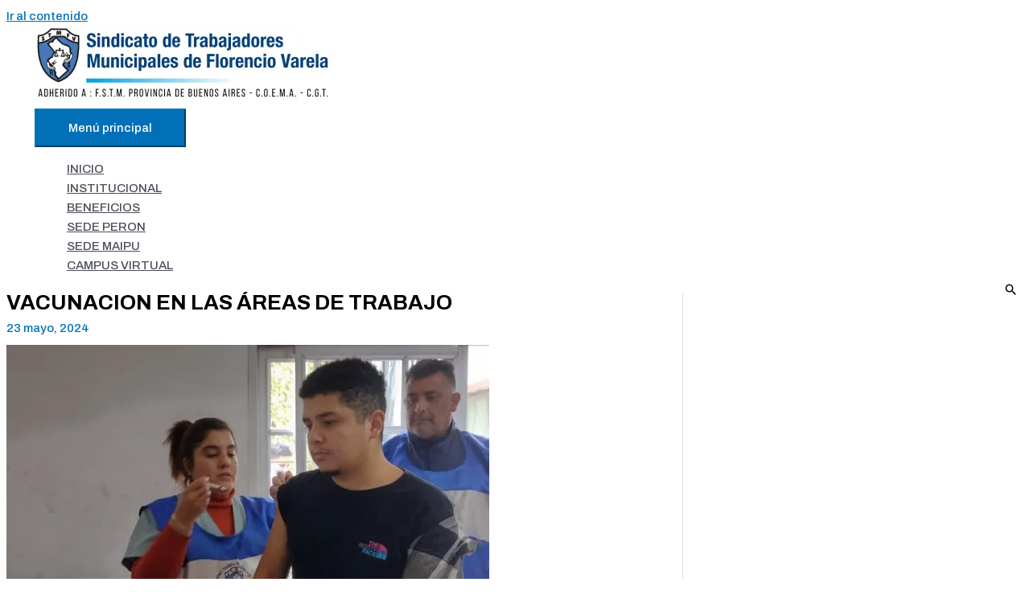

--- FILE ---
content_type: text/html; charset=UTF-8
request_url: https://stmflorenciovarela.com.ar/vacunacion-en-las-areas-de-trabajo/
body_size: 29491
content:
<!DOCTYPE html>
<html dir="ltr" lang="es" prefix="og: https://ogp.me/ns#">
<head>
<meta charset="UTF-8">
<meta name="viewport" content="width=device-width, initial-scale=1">
	<link rel="profile" href="https://gmpg.org/xfn/11"> 
	<title>VACUNACION EN LAS ÁREAS DE TRABAJO | STM Florencio Varela</title>

		<!-- All in One SEO 4.9.3 - aioseo.com -->
	<meta name="robots" content="max-image-preview:large" />
	<meta name="author" content="Sindicato"/>
	<link rel="canonical" href="https://stmflorenciovarela.com.ar/vacunacion-en-las-areas-de-trabajo/" />
	<meta name="generator" content="All in One SEO (AIOSEO) 4.9.3" />
		<meta property="og:locale" content="es_ES" />
		<meta property="og:site_name" content="STMFV" />
		<meta property="og:type" content="article" />
		<meta property="og:title" content="VACUNACION EN LAS ÁREAS DE TRABAJO | STM Florencio Varela" />
		<meta property="og:url" content="https://stmflorenciovarela.com.ar/vacunacion-en-las-areas-de-trabajo/" />
		<meta property="og:image" content="https://stmflorenciovarela.com.ar/wp-content/uploads/2024/05/PHOTO-2024-05-23-13-51-26-3-e1716499903513.jpg" />
		<meta property="og:image:secure_url" content="https://stmflorenciovarela.com.ar/wp-content/uploads/2024/05/PHOTO-2024-05-23-13-51-26-3-e1716499903513.jpg" />
		<meta property="og:image:width" content="898" />
		<meta property="og:image:height" content="898" />
		<meta property="article:published_time" content="2024-05-23T21:27:01+00:00" />
		<meta property="article:modified_time" content="2024-05-24T14:34:01+00:00" />
		<meta name="twitter:card" content="summary" />
		<meta name="twitter:title" content="VACUNACION EN LAS ÁREAS DE TRABAJO | STM Florencio Varela" />
		<meta name="twitter:image" content="https://stmflorenciovarela.com.ar/wp-content/uploads/2024/05/PHOTO-2024-05-23-13-51-26-3-e1716499903513.jpg" />
		<script type="application/ld+json" class="aioseo-schema">
			{"@context":"https:\/\/schema.org","@graph":[{"@type":"Article","@id":"https:\/\/stmflorenciovarela.com.ar\/vacunacion-en-las-areas-de-trabajo\/#article","name":"VACUNACION EN LAS \u00c1REAS DE TRABAJO | STM Florencio Varela","headline":"VACUNACION EN LAS \u00c1REAS DE TRABAJO","author":{"@id":"https:\/\/stmflorenciovarela.com.ar\/author\/sindicatonuevo\/#author"},"publisher":{"@id":"https:\/\/stmflorenciovarela.com.ar\/#organization"},"image":{"@type":"ImageObject","url":"https:\/\/i0.wp.com\/stmflorenciovarela.com.ar\/wp-content\/uploads\/2024\/05\/PHOTO-2024-05-23-13-51-26-3-e1716499903513.jpg?fit=898%2C898&ssl=1","width":898,"height":898},"datePublished":"2024-05-23T21:27:01+00:00","dateModified":"2024-05-24T14:34:01+00:00","inLanguage":"es-ES","mainEntityOfPage":{"@id":"https:\/\/stmflorenciovarela.com.ar\/vacunacion-en-las-areas-de-trabajo\/#webpage"},"isPartOf":{"@id":"https:\/\/stmflorenciovarela.com.ar\/vacunacion-en-las-areas-de-trabajo\/#webpage"},"articleSection":"Sin categor\u00eda, Vacunaci\u00f3n"},{"@type":"BreadcrumbList","@id":"https:\/\/stmflorenciovarela.com.ar\/vacunacion-en-las-areas-de-trabajo\/#breadcrumblist","itemListElement":[{"@type":"ListItem","@id":"https:\/\/stmflorenciovarela.com.ar#listItem","position":1,"name":"Home","item":"https:\/\/stmflorenciovarela.com.ar","nextItem":{"@type":"ListItem","@id":"https:\/\/stmflorenciovarela.com.ar\/category\/sin-categoria\/#listItem","name":"Sin categor\u00eda"}},{"@type":"ListItem","@id":"https:\/\/stmflorenciovarela.com.ar\/category\/sin-categoria\/#listItem","position":2,"name":"Sin categor\u00eda","item":"https:\/\/stmflorenciovarela.com.ar\/category\/sin-categoria\/","nextItem":{"@type":"ListItem","@id":"https:\/\/stmflorenciovarela.com.ar\/vacunacion-en-las-areas-de-trabajo\/#listItem","name":"VACUNACION EN LAS \u00c1REAS DE TRABAJO"},"previousItem":{"@type":"ListItem","@id":"https:\/\/stmflorenciovarela.com.ar#listItem","name":"Home"}},{"@type":"ListItem","@id":"https:\/\/stmflorenciovarela.com.ar\/vacunacion-en-las-areas-de-trabajo\/#listItem","position":3,"name":"VACUNACION EN LAS \u00c1REAS DE TRABAJO","previousItem":{"@type":"ListItem","@id":"https:\/\/stmflorenciovarela.com.ar\/category\/sin-categoria\/#listItem","name":"Sin categor\u00eda"}}]},{"@type":"Organization","@id":"https:\/\/stmflorenciovarela.com.ar\/#organization","name":"STMFV","description":"Sindicato de Trabajadores Municipales de Florencio Varela","url":"https:\/\/stmflorenciovarela.com.ar\/","telephone":"+541135988224","logo":{"@type":"ImageObject","url":"https:\/\/i0.wp.com\/stmflorenciovarela.com.ar\/wp-content\/uploads\/2019\/11\/logo-sindicato.png?fit=633%2C633&ssl=1","@id":"https:\/\/stmflorenciovarela.com.ar\/vacunacion-en-las-areas-de-trabajo\/#organizationLogo","width":633,"height":633},"image":{"@id":"https:\/\/stmflorenciovarela.com.ar\/vacunacion-en-las-areas-de-trabajo\/#organizationLogo"}},{"@type":"Person","@id":"https:\/\/stmflorenciovarela.com.ar\/author\/sindicatonuevo\/#author","url":"https:\/\/stmflorenciovarela.com.ar\/author\/sindicatonuevo\/","name":"Sindicato","image":{"@type":"ImageObject","@id":"https:\/\/stmflorenciovarela.com.ar\/vacunacion-en-las-areas-de-trabajo\/#authorImage","url":"https:\/\/secure.gravatar.com\/avatar\/beadd483bfae8a60dac0b820b53c97b0c1a54d6f609c0a7008ff8707b1d5c6a6?s=96&d=mm&r=g","width":96,"height":96,"caption":"Sindicato"}},{"@type":"WebPage","@id":"https:\/\/stmflorenciovarela.com.ar\/vacunacion-en-las-areas-de-trabajo\/#webpage","url":"https:\/\/stmflorenciovarela.com.ar\/vacunacion-en-las-areas-de-trabajo\/","name":"VACUNACION EN LAS \u00c1REAS DE TRABAJO | STM Florencio Varela","inLanguage":"es-ES","isPartOf":{"@id":"https:\/\/stmflorenciovarela.com.ar\/#website"},"breadcrumb":{"@id":"https:\/\/stmflorenciovarela.com.ar\/vacunacion-en-las-areas-de-trabajo\/#breadcrumblist"},"author":{"@id":"https:\/\/stmflorenciovarela.com.ar\/author\/sindicatonuevo\/#author"},"creator":{"@id":"https:\/\/stmflorenciovarela.com.ar\/author\/sindicatonuevo\/#author"},"image":{"@type":"ImageObject","url":"https:\/\/i0.wp.com\/stmflorenciovarela.com.ar\/wp-content\/uploads\/2024\/05\/PHOTO-2024-05-23-13-51-26-3-e1716499903513.jpg?fit=898%2C898&ssl=1","@id":"https:\/\/stmflorenciovarela.com.ar\/vacunacion-en-las-areas-de-trabajo\/#mainImage","width":898,"height":898},"primaryImageOfPage":{"@id":"https:\/\/stmflorenciovarela.com.ar\/vacunacion-en-las-areas-de-trabajo\/#mainImage"},"datePublished":"2024-05-23T21:27:01+00:00","dateModified":"2024-05-24T14:34:01+00:00"},{"@type":"WebSite","@id":"https:\/\/stmflorenciovarela.com.ar\/#website","url":"https:\/\/stmflorenciovarela.com.ar\/","name":"STMFV","description":"Sindicato de Trabajadores Municipales de Florencio Varela","inLanguage":"es-ES","publisher":{"@id":"https:\/\/stmflorenciovarela.com.ar\/#organization"}}]}
		</script>
		<!-- All in One SEO -->

<link rel='dns-prefetch' href='//stats.wp.com' />
<link rel='dns-prefetch' href='//fonts.googleapis.com' />
<link rel='dns-prefetch' href='//widgets.wp.com' />
<link rel='dns-prefetch' href='//s0.wp.com' />
<link rel='dns-prefetch' href='//0.gravatar.com' />
<link rel='dns-prefetch' href='//1.gravatar.com' />
<link rel='dns-prefetch' href='//2.gravatar.com' />
<link rel='preconnect' href='//i0.wp.com' />
<link rel="alternate" type="application/rss+xml" title="STM Florencio Varela &raquo; Feed" href="https://stmflorenciovarela.com.ar/feed/" />
<link rel="alternate" type="application/rss+xml" title="STM Florencio Varela &raquo; Feed de los comentarios" href="https://stmflorenciovarela.com.ar/comments/feed/" />
<link rel="alternate" type="application/rss+xml" title="STM Florencio Varela &raquo; Comentario VACUNACION EN LAS ÁREAS DE TRABAJO del feed" href="https://stmflorenciovarela.com.ar/vacunacion-en-las-areas-de-trabajo/feed/" />
<link rel="alternate" title="oEmbed (JSON)" type="application/json+oembed" href="https://stmflorenciovarela.com.ar/wp-json/oembed/1.0/embed?url=https%3A%2F%2Fstmflorenciovarela.com.ar%2Fvacunacion-en-las-areas-de-trabajo%2F" />
<link rel="alternate" title="oEmbed (XML)" type="text/xml+oembed" href="https://stmflorenciovarela.com.ar/wp-json/oembed/1.0/embed?url=https%3A%2F%2Fstmflorenciovarela.com.ar%2Fvacunacion-en-las-areas-de-trabajo%2F&#038;format=xml" />
<style id='wp-img-auto-sizes-contain-inline-css'>
img:is([sizes=auto i],[sizes^="auto," i]){contain-intrinsic-size:3000px 1500px}
/*# sourceURL=wp-img-auto-sizes-contain-inline-css */
</style>
<link rel='stylesheet' id='astra-theme-css-css' href='https://stmflorenciovarela.com.ar/wp-content/themes/astra/assets/css/minified/style.min.css?ver=4.12.1' media='all' />
<style id='astra-theme-css-inline-css'>
.ast-no-sidebar .entry-content .alignfull {margin-left: calc( -50vw + 50%);margin-right: calc( -50vw + 50%);max-width: 100vw;width: 100vw;}.ast-no-sidebar .entry-content .alignwide {margin-left: calc(-41vw + 50%);margin-right: calc(-41vw + 50%);max-width: unset;width: unset;}.ast-no-sidebar .entry-content .alignfull .alignfull,.ast-no-sidebar .entry-content .alignfull .alignwide,.ast-no-sidebar .entry-content .alignwide .alignfull,.ast-no-sidebar .entry-content .alignwide .alignwide,.ast-no-sidebar .entry-content .wp-block-column .alignfull,.ast-no-sidebar .entry-content .wp-block-column .alignwide{width: 100%;margin-left: auto;margin-right: auto;}.wp-block-gallery,.blocks-gallery-grid {margin: 0;}.wp-block-separator {max-width: 100px;}.wp-block-separator.is-style-wide,.wp-block-separator.is-style-dots {max-width: none;}.entry-content .has-2-columns .wp-block-column:first-child {padding-right: 10px;}.entry-content .has-2-columns .wp-block-column:last-child {padding-left: 10px;}@media (max-width: 782px) {.entry-content .wp-block-columns .wp-block-column {flex-basis: 100%;}.entry-content .has-2-columns .wp-block-column:first-child {padding-right: 0;}.entry-content .has-2-columns .wp-block-column:last-child {padding-left: 0;}}body .entry-content .wp-block-latest-posts {margin-left: 0;}body .entry-content .wp-block-latest-posts li {list-style: none;}.ast-no-sidebar .ast-container .entry-content .wp-block-latest-posts {margin-left: 0;}.ast-header-break-point .entry-content .alignwide {margin-left: auto;margin-right: auto;}.entry-content .blocks-gallery-item img {margin-bottom: auto;}.wp-block-pullquote {border-top: 4px solid #555d66;border-bottom: 4px solid #555d66;color: #40464d;}:root{--ast-post-nav-space:0;--ast-container-default-xlg-padding:6.67em;--ast-container-default-lg-padding:5.67em;--ast-container-default-slg-padding:4.34em;--ast-container-default-md-padding:3.34em;--ast-container-default-sm-padding:6.67em;--ast-container-default-xs-padding:2.4em;--ast-container-default-xxs-padding:1.4em;--ast-code-block-background:#EEEEEE;--ast-comment-inputs-background:#FAFAFA;--ast-normal-container-width:1920px;--ast-narrow-container-width:750px;--ast-blog-title-font-weight:normal;--ast-blog-meta-weight:inherit;--ast-global-color-primary:var(--ast-global-color-5);--ast-global-color-secondary:var(--ast-global-color-4);--ast-global-color-alternate-background:var(--ast-global-color-7);--ast-global-color-subtle-background:var(--ast-global-color-6);--ast-bg-style-guide:var( --ast-global-color-secondary,--ast-global-color-5 );--ast-shadow-style-guide:0px 0px 4px 0 #00000057;--ast-global-dark-bg-style:#fff;--ast-global-dark-lfs:#fbfbfb;--ast-widget-bg-color:#fafafa;--ast-wc-container-head-bg-color:#fbfbfb;--ast-title-layout-bg:#eeeeee;--ast-search-border-color:#e7e7e7;--ast-lifter-hover-bg:#e6e6e6;--ast-gallery-block-color:#000;--srfm-color-input-label:var(--ast-global-color-2);}html{font-size:93.75%;}a,.page-title{color:var(--ast-global-color-0);}a:hover,a:focus{color:var(--ast-global-color-1);}body,button,input,select,textarea,.ast-button,.ast-custom-button{font-family:'Archivo',sans-serif;font-weight:500;font-size:15px;font-size:1rem;line-height:var(--ast-body-line-height,1.65em);}blockquote{color:var(--ast-global-color-3);}h1,h2,h3,h4,h5,h6,.entry-content :where(h1,h2,h3,h4,h5,h6),.site-title,.site-title a{font-family:'Archivo',sans-serif;font-weight:700;}.ast-site-identity .site-title a{color:var(--ast-global-color-2);}.site-title{font-size:35px;font-size:2.3333333333333rem;display:none;}header .custom-logo-link img{max-width:370px;width:370px;}.astra-logo-svg{width:370px;}.site-header .site-description{font-size:15px;font-size:1rem;display:none;}.entry-title{font-size:26px;font-size:1.7333333333333rem;}.archive .ast-article-post .ast-article-inner,.blog .ast-article-post .ast-article-inner,.archive .ast-article-post .ast-article-inner:hover,.blog .ast-article-post .ast-article-inner:hover{overflow:hidden;}h1,.entry-content :where(h1){font-size:40px;font-size:2.6666666666667rem;font-family:'Archivo',sans-serif;line-height:1.4em;}h2,.entry-content :where(h2){font-size:32px;font-size:2.1333333333333rem;font-family:'Archivo',sans-serif;line-height:1.3em;}h3,.entry-content :where(h3){font-size:26px;font-size:1.7333333333333rem;font-family:'Archivo',sans-serif;line-height:1.3em;}h4,.entry-content :where(h4){font-size:24px;font-size:1.6rem;line-height:1.2em;font-family:'Archivo',sans-serif;}h5,.entry-content :where(h5){font-size:20px;font-size:1.3333333333333rem;line-height:1.2em;font-family:'Archivo',sans-serif;}h6,.entry-content :where(h6){font-size:16px;font-size:1.0666666666667rem;line-height:1.25em;font-family:'Archivo',sans-serif;}::selection{background-color:var(--ast-global-color-0);color:#ffffff;}body,h1,h2,h3,h4,h5,h6,.entry-title a,.entry-content :where(h1,h2,h3,h4,h5,h6){color:var(--ast-global-color-3);}.tagcloud a:hover,.tagcloud a:focus,.tagcloud a.current-item{color:#ffffff;border-color:var(--ast-global-color-0);background-color:var(--ast-global-color-0);}input:focus,input[type="text"]:focus,input[type="email"]:focus,input[type="url"]:focus,input[type="password"]:focus,input[type="reset"]:focus,input[type="search"]:focus,textarea:focus{border-color:var(--ast-global-color-0);}input[type="radio"]:checked,input[type=reset],input[type="checkbox"]:checked,input[type="checkbox"]:hover:checked,input[type="checkbox"]:focus:checked,input[type=range]::-webkit-slider-thumb{border-color:var(--ast-global-color-0);background-color:var(--ast-global-color-0);box-shadow:none;}.site-footer a:hover + .post-count,.site-footer a:focus + .post-count{background:var(--ast-global-color-0);border-color:var(--ast-global-color-0);}.single .nav-links .nav-previous,.single .nav-links .nav-next{color:var(--ast-global-color-0);}.entry-meta,.entry-meta *{line-height:1.45;color:var(--ast-global-color-0);}.entry-meta a:not(.ast-button):hover,.entry-meta a:not(.ast-button):hover *,.entry-meta a:not(.ast-button):focus,.entry-meta a:not(.ast-button):focus *,.page-links > .page-link,.page-links .page-link:hover,.post-navigation a:hover{color:var(--ast-global-color-1);}#cat option,.secondary .calendar_wrap thead a,.secondary .calendar_wrap thead a:visited{color:var(--ast-global-color-0);}.secondary .calendar_wrap #today,.ast-progress-val span{background:var(--ast-global-color-0);}.secondary a:hover + .post-count,.secondary a:focus + .post-count{background:var(--ast-global-color-0);border-color:var(--ast-global-color-0);}.calendar_wrap #today > a{color:#ffffff;}.page-links .page-link,.single .post-navigation a{color:var(--ast-global-color-0);}.ast-search-menu-icon .search-form button.search-submit{padding:0 4px;}.ast-search-menu-icon form.search-form{padding-right:0;}.ast-header-search .ast-search-menu-icon.ast-dropdown-active .search-form,.ast-header-search .ast-search-menu-icon.ast-dropdown-active .search-field:focus{transition:all 0.2s;}.search-form input.search-field:focus{outline:none;}.widget-title,.widget .wp-block-heading{font-size:21px;font-size:1.4rem;color:var(--ast-global-color-3);}#secondary,#secondary button,#secondary input,#secondary select,#secondary textarea{font-size:15px;font-size:1rem;}.ast-search-menu-icon.slide-search a:focus-visible:focus-visible,.astra-search-icon:focus-visible,#close:focus-visible,a:focus-visible,.ast-menu-toggle:focus-visible,.site .skip-link:focus-visible,.wp-block-loginout input:focus-visible,.wp-block-search.wp-block-search__button-inside .wp-block-search__inside-wrapper,.ast-header-navigation-arrow:focus-visible,.ast-orders-table__row .ast-orders-table__cell:focus-visible,a#ast-apply-coupon:focus-visible,#ast-apply-coupon:focus-visible,#close:focus-visible,.button.search-submit:focus-visible,#search_submit:focus,.normal-search:focus-visible,.ast-header-account-wrap:focus-visible,.astra-cart-drawer-close:focus,.ast-single-variation:focus,.ast-button:focus,.ast-builder-button-wrap:has(.ast-custom-button-link:focus),.ast-builder-button-wrap .ast-custom-button-link:focus{outline-style:dotted;outline-color:inherit;outline-width:thin;}input:focus,input[type="text"]:focus,input[type="email"]:focus,input[type="url"]:focus,input[type="password"]:focus,input[type="reset"]:focus,input[type="search"]:focus,input[type="number"]:focus,textarea:focus,.wp-block-search__input:focus,[data-section="section-header-mobile-trigger"] .ast-button-wrap .ast-mobile-menu-trigger-minimal:focus,.ast-mobile-popup-drawer.active .menu-toggle-close:focus,#ast-scroll-top:focus,#coupon_code:focus,#ast-coupon-code:focus{border-style:dotted;border-color:inherit;border-width:thin;}input{outline:none;}.main-header-menu .menu-link,.ast-header-custom-item a{color:var(--ast-global-color-3);}.main-header-menu .menu-item:hover > .menu-link,.main-header-menu .menu-item:hover > .ast-menu-toggle,.main-header-menu .ast-masthead-custom-menu-items a:hover,.main-header-menu .menu-item.focus > .menu-link,.main-header-menu .menu-item.focus > .ast-menu-toggle,.main-header-menu .current-menu-item > .menu-link,.main-header-menu .current-menu-ancestor > .menu-link,.main-header-menu .current-menu-item > .ast-menu-toggle,.main-header-menu .current-menu-ancestor > .ast-menu-toggle{color:var(--ast-global-color-0);}.header-main-layout-3 .ast-main-header-bar-alignment{margin-right:auto;}.header-main-layout-2 .site-header-section-left .ast-site-identity{text-align:left;}.ast-logo-title-inline .site-logo-img{padding-right:1em;}.site-logo-img img{ transition:all 0.2s linear;}body .ast-oembed-container *{position:absolute;top:0;width:100%;height:100%;left:0;}body .wp-block-embed-pocket-casts .ast-oembed-container *{position:unset;}.ast-header-break-point .ast-mobile-menu-buttons-minimal.menu-toggle{background:transparent;color:var(--ast-global-color-0);}.ast-header-break-point .ast-mobile-menu-buttons-outline.menu-toggle{background:transparent;border:1px solid var(--ast-global-color-0);color:var(--ast-global-color-0);}.ast-header-break-point .ast-mobile-menu-buttons-fill.menu-toggle{background:var(--ast-global-color-0);}.ast-single-post-featured-section + article {margin-top: 2em;}.site-content .ast-single-post-featured-section img {width: 100%;overflow: hidden;object-fit: cover;}.site > .ast-single-related-posts-container {margin-top: 0;}@media (min-width: 769px) {.ast-desktop .ast-container--narrow {max-width: var(--ast-narrow-container-width);margin: 0 auto;}}#secondary {margin: 4em 0 2.5em;word-break: break-word;line-height: 2;}#secondary li {margin-bottom: 0.25em;}#secondary li:last-child {margin-bottom: 0;}@media (max-width: 768px) {.js_active .ast-plain-container.ast-single-post #secondary {margin-top: 1.5em;}}.ast-separate-container.ast-two-container #secondary .widget {background-color: #fff;padding: 2em;margin-bottom: 2em;}@media (min-width: 993px) {.ast-left-sidebar #secondary {padding-right: 60px;}.ast-right-sidebar #secondary {padding-left: 60px;}}@media (max-width: 993px) {.ast-right-sidebar #secondary {padding-left: 30px;}.ast-left-sidebar #secondary {padding-right: 30px;}}.footer-adv .footer-adv-overlay{border-top-style:solid;border-top-color:#7a7a7a;}@media( max-width: 420px ) {.single .nav-links .nav-previous,.single .nav-links .nav-next {width: 100%;text-align: center;}}.wp-block-buttons.aligncenter{justify-content:center;}@media (max-width:768px){.ast-theme-transparent-header #primary,.ast-theme-transparent-header #secondary{padding:0;}}@media (max-width:768px){.ast-plain-container.ast-no-sidebar #primary{padding:0;}}.ast-plain-container.ast-no-sidebar #primary{margin-top:0;margin-bottom:0;}@media (max-width:782px){.entry-content .wp-block-columns .wp-block-column{margin-left:0px;}}@media (min-width:1200px){.ast-plain-container.ast-right-sidebar .entry-content .wp-block-group.alignwide,.ast-plain-container.ast-left-sidebar .entry-content .wp-block-group.alignwide,.ast-plain-container.ast-right-sidebar .entry-content .wp-block-group.alignfull,.ast-plain-container.ast-left-sidebar .entry-content .wp-block-group.alignfull{padding-left:20px;padding-right:20px;}}@media (min-width:1200px){.wp-block-cover-image.alignwide .wp-block-cover__inner-container,.wp-block-cover.alignwide .wp-block-cover__inner-container,.wp-block-cover-image.alignfull .wp-block-cover__inner-container,.wp-block-cover.alignfull .wp-block-cover__inner-container{width:100%;}}.wp-block-columns{margin-bottom:unset;}.wp-block-image.size-full{margin:2rem 0;}.wp-block-separator.has-background{padding:0;}.wp-block-gallery{margin-bottom:1.6em;}.wp-block-group{padding-top:4em;padding-bottom:4em;}.wp-block-group__inner-container .wp-block-columns:last-child,.wp-block-group__inner-container :last-child,.wp-block-table table{margin-bottom:0;}.blocks-gallery-grid{width:100%;}.wp-block-navigation-link__content{padding:5px 0;}.wp-block-group .wp-block-group .has-text-align-center,.wp-block-group .wp-block-column .has-text-align-center{max-width:100%;}.has-text-align-center{margin:0 auto;}@media (min-width:1200px){.wp-block-cover__inner-container,.alignwide .wp-block-group__inner-container,.alignfull .wp-block-group__inner-container{max-width:1200px;margin:0 auto;}.wp-block-group.alignnone,.wp-block-group.aligncenter,.wp-block-group.alignleft,.wp-block-group.alignright,.wp-block-group.alignwide,.wp-block-columns.alignwide{margin:2rem 0 1rem 0;}}@media (max-width:1200px){.wp-block-group{padding:3em;}.wp-block-group .wp-block-group{padding:1.5em;}.wp-block-columns,.wp-block-column{margin:1rem 0;}}@media (min-width:768px){.wp-block-columns .wp-block-group{padding:2em;}}@media (max-width:544px){.wp-block-cover-image .wp-block-cover__inner-container,.wp-block-cover .wp-block-cover__inner-container{width:unset;}.wp-block-cover,.wp-block-cover-image{padding:2em 0;}.wp-block-group,.wp-block-cover{padding:2em;}.wp-block-media-text__media img,.wp-block-media-text__media video{width:unset;max-width:100%;}.wp-block-media-text.has-background .wp-block-media-text__content{padding:1em;}}.wp-block-image.aligncenter{margin-left:auto;margin-right:auto;}.wp-block-table.aligncenter{margin-left:auto;margin-right:auto;}@media (min-width:544px){.entry-content .wp-block-media-text.has-media-on-the-right .wp-block-media-text__content{padding:0 8% 0 0;}.entry-content .wp-block-media-text .wp-block-media-text__content{padding:0 0 0 8%;}.ast-plain-container .site-content .entry-content .has-custom-content-position.is-position-bottom-left > *,.ast-plain-container .site-content .entry-content .has-custom-content-position.is-position-bottom-right > *,.ast-plain-container .site-content .entry-content .has-custom-content-position.is-position-top-left > *,.ast-plain-container .site-content .entry-content .has-custom-content-position.is-position-top-right > *,.ast-plain-container .site-content .entry-content .has-custom-content-position.is-position-center-right > *,.ast-plain-container .site-content .entry-content .has-custom-content-position.is-position-center-left > *{margin:0;}}@media (max-width:544px){.entry-content .wp-block-media-text .wp-block-media-text__content{padding:8% 0;}.wp-block-media-text .wp-block-media-text__media img{width:auto;max-width:100%;}}.wp-block-buttons .wp-block-button.is-style-outline .wp-block-button__link.wp-element-button,.ast-outline-button,.wp-block-uagb-buttons-child .uagb-buttons-repeater.ast-outline-button{border-top-width:2px;border-right-width:2px;border-bottom-width:2px;border-left-width:2px;font-family:inherit;font-weight:inherit;line-height:1em;}.wp-block-button .wp-block-button__link.wp-element-button.is-style-outline:not(.has-background),.wp-block-button.is-style-outline>.wp-block-button__link.wp-element-button:not(.has-background),.ast-outline-button{background-color:transparent;}.entry-content[data-ast-blocks-layout] > figure{margin-bottom:1em;}@media (max-width:768px){.ast-left-sidebar #content > .ast-container{display:flex;flex-direction:column-reverse;width:100%;}.ast-separate-container .ast-article-post,.ast-separate-container .ast-article-single{padding:1.5em 2.14em;}.ast-author-box img.avatar{margin:20px 0 0 0;}}@media (max-width:768px){#secondary.secondary{padding-top:0;}.ast-separate-container.ast-right-sidebar #secondary{padding-left:1em;padding-right:1em;}.ast-separate-container.ast-two-container #secondary{padding-left:0;padding-right:0;}.ast-page-builder-template .entry-header #secondary,.ast-page-builder-template #secondary{margin-top:1.5em;}}@media (max-width:768px){.ast-right-sidebar #primary{padding-right:0;}.ast-page-builder-template.ast-left-sidebar #secondary,.ast-page-builder-template.ast-right-sidebar #secondary{padding-right:20px;padding-left:20px;}.ast-right-sidebar #secondary,.ast-left-sidebar #primary{padding-left:0;}.ast-left-sidebar #secondary{padding-right:0;}}@media (min-width:769px){.ast-separate-container.ast-right-sidebar #primary,.ast-separate-container.ast-left-sidebar #primary{border:0;}.search-no-results.ast-separate-container #primary{margin-bottom:4em;}}@media (min-width:769px){.ast-right-sidebar #primary{border-right:1px solid var(--ast-border-color);}.ast-left-sidebar #primary{border-left:1px solid var(--ast-border-color);}.ast-right-sidebar #secondary{border-left:1px solid var(--ast-border-color);margin-left:-1px;}.ast-left-sidebar #secondary{border-right:1px solid var(--ast-border-color);margin-right:-1px;}.ast-separate-container.ast-two-container.ast-right-sidebar #secondary{padding-left:30px;padding-right:0;}.ast-separate-container.ast-two-container.ast-left-sidebar #secondary{padding-right:30px;padding-left:0;}.ast-separate-container.ast-right-sidebar #secondary,.ast-separate-container.ast-left-sidebar #secondary{border:0;margin-left:auto;margin-right:auto;}.ast-separate-container.ast-two-container #secondary .widget:last-child{margin-bottom:0;}}.menu-toggle,button,.ast-button,.ast-custom-button,.button,input#submit,input[type="button"],input[type="submit"],input[type="reset"]{color:#ffffff;border-color:var(--ast-global-color-0);background-color:var(--ast-global-color-0);padding-top:10px;padding-right:40px;padding-bottom:10px;padding-left:40px;font-family:inherit;font-weight:inherit;}button:focus,.menu-toggle:hover,button:hover,.ast-button:hover,.ast-custom-button:hover .button:hover,.ast-custom-button:hover,input[type=reset]:hover,input[type=reset]:focus,input#submit:hover,input#submit:focus,input[type="button"]:hover,input[type="button"]:focus,input[type="submit"]:hover,input[type="submit"]:focus{color:#ffffff;background-color:var(--ast-global-color-1);border-color:var(--ast-global-color-1);}@media (max-width:768px){.ast-mobile-header-stack .main-header-bar .ast-search-menu-icon{display:inline-block;}.ast-header-break-point.ast-header-custom-item-outside .ast-mobile-header-stack .main-header-bar .ast-search-icon{margin:0;}.ast-comment-avatar-wrap img{max-width:2.5em;}.ast-comment-meta{padding:0 1.8888em 1.3333em;}.ast-separate-container .ast-comment-list li.depth-1{padding:1.5em 2.14em;}.ast-separate-container .comment-respond{padding:2em 2.14em;}}@media (min-width:544px){.ast-container{max-width:100%;}}@media (max-width:544px){.ast-separate-container .ast-article-post,.ast-separate-container .ast-article-single,.ast-separate-container .comments-title,.ast-separate-container .ast-archive-description{padding:1.5em 1em;}.ast-separate-container #content .ast-container{padding-left:0.54em;padding-right:0.54em;}.ast-separate-container .ast-comment-list .bypostauthor{padding:.5em;}.ast-search-menu-icon.ast-dropdown-active .search-field{width:170px;}.ast-separate-container #secondary{padding-top:0;}.ast-separate-container.ast-two-container #secondary .widget{margin-bottom:1.5em;padding-left:1em;padding-right:1em;}.site-branding img,.site-header .site-logo-img .custom-logo-link img{max-width:100%;}} #ast-mobile-header .ast-site-header-cart-li a{pointer-events:none;}@media (min-width:545px){.ast-page-builder-template .comments-area,.single.ast-page-builder-template .entry-header,.single.ast-page-builder-template .post-navigation,.single.ast-page-builder-template .ast-single-related-posts-container{max-width:1960px;margin-left:auto;margin-right:auto;}}body,.ast-separate-container{background-color:#ffffff;}.ast-no-sidebar.ast-separate-container .entry-content .alignfull {margin-left: -6.67em;margin-right: -6.67em;width: auto;}@media (max-width: 1200px) {.ast-no-sidebar.ast-separate-container .entry-content .alignfull {margin-left: -2.4em;margin-right: -2.4em;}}@media (max-width: 768px) {.ast-no-sidebar.ast-separate-container .entry-content .alignfull {margin-left: -2.14em;margin-right: -2.14em;}}@media (max-width: 544px) {.ast-no-sidebar.ast-separate-container .entry-content .alignfull {margin-left: -1em;margin-right: -1em;}}.ast-no-sidebar.ast-separate-container .entry-content .alignwide {margin-left: -20px;margin-right: -20px;}.ast-no-sidebar.ast-separate-container .entry-content .wp-block-column .alignfull,.ast-no-sidebar.ast-separate-container .entry-content .wp-block-column .alignwide {margin-left: auto;margin-right: auto;width: 100%;}@media (max-width:768px){.site-title{display:none;}.site-header .site-description{display:none;}h1,.entry-content :where(h1){font-size:30px;}h2,.entry-content :where(h2){font-size:25px;}h3,.entry-content :where(h3){font-size:20px;}}@media (max-width:544px){.site-title{display:none;}.site-header .site-description{display:none;}h1,.entry-content :where(h1){font-size:30px;}h2,.entry-content :where(h2){font-size:25px;}h3,.entry-content :where(h3){font-size:20px;}}@media (max-width:768px){html{font-size:85.5%;}}@media (max-width:544px){html{font-size:85.5%;}}@media (min-width:769px){.ast-container{max-width:1960px;}}@font-face {font-family: "Astra";src: url(https://stmflorenciovarela.com.ar/wp-content/themes/astra/assets/fonts/astra.woff) format("woff"),url(https://stmflorenciovarela.com.ar/wp-content/themes/astra/assets/fonts/astra.ttf) format("truetype"),url(https://stmflorenciovarela.com.ar/wp-content/themes/astra/assets/fonts/astra.svg#astra) format("svg");font-weight: normal;font-style: normal;font-display: fallback;}@media (max-width:921px) {.main-header-bar .main-header-bar-navigation{display:none;}}@media (min-width:769px){.blog .site-content > .ast-container,.archive .site-content > .ast-container,.search .site-content > .ast-container{max-width:999px;}}@media (min-width:769px){.single-post .site-content > .ast-container{max-width:1200px;}}.ast-desktop .main-header-menu.submenu-with-border .sub-menu,.ast-desktop .main-header-menu.submenu-with-border .astra-full-megamenu-wrapper{border-color:var(--ast-global-color-0);}.ast-desktop .main-header-menu.submenu-with-border .sub-menu{border-top-width:2px;border-style:solid;}.ast-desktop .main-header-menu.submenu-with-border .sub-menu .sub-menu{top:-2px;}.ast-desktop .main-header-menu.submenu-with-border .sub-menu .menu-link,.ast-desktop .main-header-menu.submenu-with-border .children .menu-link{border-bottom-width:0px;border-style:solid;border-color:#eaeaea;}@media (min-width:769px){.main-header-menu .sub-menu .menu-item.ast-left-align-sub-menu:hover > .sub-menu,.main-header-menu .sub-menu .menu-item.ast-left-align-sub-menu.focus > .sub-menu{margin-left:-0px;}}.ast-small-footer{border-top-style:solid;border-top-width:8px;border-top-color:#4577b6;}.ast-small-footer-wrap{text-align:center;}.site .comments-area{padding-bottom:3em;}.ast-header-break-point.ast-header-custom-item-inside .main-header-bar .main-header-bar-navigation .ast-search-icon {display: none;}.ast-header-break-point.ast-header-custom-item-inside .main-header-bar .ast-search-menu-icon .search-form {padding: 0;display: block;overflow: hidden;}.ast-header-break-point .ast-header-custom-item .widget:last-child {margin-bottom: 1em;}.ast-header-custom-item .widget {margin: 0.5em;display: inline-block;vertical-align: middle;}.ast-header-custom-item .widget p {margin-bottom: 0;}.ast-header-custom-item .widget li {width: auto;}.ast-header-custom-item-inside .button-custom-menu-item .menu-link {display: none;}.ast-header-custom-item-inside.ast-header-break-point .button-custom-menu-item .ast-custom-button-link {display: none;}.ast-header-custom-item-inside.ast-header-break-point .button-custom-menu-item .menu-link {display: block;}.ast-header-break-point.ast-header-custom-item-outside .main-header-bar .ast-search-icon {margin-right: 1em;}.ast-header-break-point.ast-header-custom-item-inside .main-header-bar .ast-search-menu-icon .search-field,.ast-header-break-point.ast-header-custom-item-inside .main-header-bar .ast-search-menu-icon.ast-inline-search .search-field {width: 100%;padding-right: 5.5em;}.ast-header-break-point.ast-header-custom-item-inside .main-header-bar .ast-search-menu-icon .search-submit {display: block;position: absolute;height: 100%;top: 0;right: 0;padding: 0 1em;border-radius: 0;}.ast-header-break-point .ast-header-custom-item .ast-masthead-custom-menu-items {padding-left: 20px;padding-right: 20px;margin-bottom: 1em;margin-top: 1em;}.ast-header-custom-item-inside.ast-header-break-point .button-custom-menu-item {padding-left: 0;padding-right: 0;margin-top: 0;margin-bottom: 0;}.astra-icon-down_arrow::after {content: "\e900";font-family: Astra;}.astra-icon-close::after {content: "\e5cd";font-family: Astra;}.astra-icon-drag_handle::after {content: "\e25d";font-family: Astra;}.astra-icon-format_align_justify::after {content: "\e235";font-family: Astra;}.astra-icon-menu::after {content: "\e5d2";font-family: Astra;}.astra-icon-reorder::after {content: "\e8fe";font-family: Astra;}.astra-icon-search::after {content: "\e8b6";font-family: Astra;}.astra-icon-zoom_in::after {content: "\e56b";font-family: Astra;}.astra-icon-check-circle::after {content: "\e901";font-family: Astra;}.astra-icon-shopping-cart::after {content: "\f07a";font-family: Astra;}.astra-icon-shopping-bag::after {content: "\f290";font-family: Astra;}.astra-icon-shopping-basket::after {content: "\f291";font-family: Astra;}.astra-icon-circle-o::after {content: "\e903";font-family: Astra;}.astra-icon-certificate::after {content: "\e902";font-family: Astra;}blockquote {padding: 1.2em;}:root .has-ast-global-color-0-color{color:var(--ast-global-color-0);}:root .has-ast-global-color-0-background-color{background-color:var(--ast-global-color-0);}:root .wp-block-button .has-ast-global-color-0-color{color:var(--ast-global-color-0);}:root .wp-block-button .has-ast-global-color-0-background-color{background-color:var(--ast-global-color-0);}:root .has-ast-global-color-1-color{color:var(--ast-global-color-1);}:root .has-ast-global-color-1-background-color{background-color:var(--ast-global-color-1);}:root .wp-block-button .has-ast-global-color-1-color{color:var(--ast-global-color-1);}:root .wp-block-button .has-ast-global-color-1-background-color{background-color:var(--ast-global-color-1);}:root .has-ast-global-color-2-color{color:var(--ast-global-color-2);}:root .has-ast-global-color-2-background-color{background-color:var(--ast-global-color-2);}:root .wp-block-button .has-ast-global-color-2-color{color:var(--ast-global-color-2);}:root .wp-block-button .has-ast-global-color-2-background-color{background-color:var(--ast-global-color-2);}:root .has-ast-global-color-3-color{color:var(--ast-global-color-3);}:root .has-ast-global-color-3-background-color{background-color:var(--ast-global-color-3);}:root .wp-block-button .has-ast-global-color-3-color{color:var(--ast-global-color-3);}:root .wp-block-button .has-ast-global-color-3-background-color{background-color:var(--ast-global-color-3);}:root .has-ast-global-color-4-color{color:var(--ast-global-color-4);}:root .has-ast-global-color-4-background-color{background-color:var(--ast-global-color-4);}:root .wp-block-button .has-ast-global-color-4-color{color:var(--ast-global-color-4);}:root .wp-block-button .has-ast-global-color-4-background-color{background-color:var(--ast-global-color-4);}:root .has-ast-global-color-5-color{color:var(--ast-global-color-5);}:root .has-ast-global-color-5-background-color{background-color:var(--ast-global-color-5);}:root .wp-block-button .has-ast-global-color-5-color{color:var(--ast-global-color-5);}:root .wp-block-button .has-ast-global-color-5-background-color{background-color:var(--ast-global-color-5);}:root .has-ast-global-color-6-color{color:var(--ast-global-color-6);}:root .has-ast-global-color-6-background-color{background-color:var(--ast-global-color-6);}:root .wp-block-button .has-ast-global-color-6-color{color:var(--ast-global-color-6);}:root .wp-block-button .has-ast-global-color-6-background-color{background-color:var(--ast-global-color-6);}:root .has-ast-global-color-7-color{color:var(--ast-global-color-7);}:root .has-ast-global-color-7-background-color{background-color:var(--ast-global-color-7);}:root .wp-block-button .has-ast-global-color-7-color{color:var(--ast-global-color-7);}:root .wp-block-button .has-ast-global-color-7-background-color{background-color:var(--ast-global-color-7);}:root .has-ast-global-color-8-color{color:var(--ast-global-color-8);}:root .has-ast-global-color-8-background-color{background-color:var(--ast-global-color-8);}:root .wp-block-button .has-ast-global-color-8-color{color:var(--ast-global-color-8);}:root .wp-block-button .has-ast-global-color-8-background-color{background-color:var(--ast-global-color-8);}:root{--ast-global-color-0:#0170B9;--ast-global-color-1:#3a3a3a;--ast-global-color-2:#3a3a3a;--ast-global-color-3:#4B4F58;--ast-global-color-4:#F5F5F5;--ast-global-color-5:#FFFFFF;--ast-global-color-6:#E5E5E5;--ast-global-color-7:#424242;--ast-global-color-8:#000000;}:root {--ast-border-color : #dddddd;}#masthead .ast-container,.ast-header-breadcrumb .ast-container{max-width:100%;padding-left:35px;padding-right:35px;}@media (max-width:921px){#masthead .ast-container,.ast-header-breadcrumb .ast-container{padding-left:20px;padding-right:20px;}}.ast-header-break-point.ast-header-custom-item-inside .main-header-bar .main-header-bar-navigation .ast-search-icon {display: none;}.ast-header-break-point.ast-header-custom-item-inside .main-header-bar .ast-search-menu-icon .search-form {padding: 0;display: block;overflow: hidden;}.ast-header-break-point .ast-header-custom-item .widget:last-child {margin-bottom: 1em;}.ast-header-custom-item .widget {margin: 0.5em;display: inline-block;vertical-align: middle;}.ast-header-custom-item .widget p {margin-bottom: 0;}.ast-header-custom-item .widget li {width: auto;}.ast-header-custom-item-inside .button-custom-menu-item .menu-link {display: none;}.ast-header-custom-item-inside.ast-header-break-point .button-custom-menu-item .ast-custom-button-link {display: none;}.ast-header-custom-item-inside.ast-header-break-point .button-custom-menu-item .menu-link {display: block;}.ast-header-break-point.ast-header-custom-item-outside .main-header-bar .ast-search-icon {margin-right: 1em;}.ast-header-break-point.ast-header-custom-item-inside .main-header-bar .ast-search-menu-icon .search-field,.ast-header-break-point.ast-header-custom-item-inside .main-header-bar .ast-search-menu-icon.ast-inline-search .search-field {width: 100%;padding-right: 5.5em;}.ast-header-break-point.ast-header-custom-item-inside .main-header-bar .ast-search-menu-icon .search-submit {display: block;position: absolute;height: 100%;top: 0;right: 0;padding: 0 1em;border-radius: 0;}.ast-header-break-point .ast-header-custom-item .ast-masthead-custom-menu-items {padding-left: 20px;padding-right: 20px;margin-bottom: 1em;margin-top: 1em;}.ast-header-custom-item-inside.ast-header-break-point .button-custom-menu-item {padding-left: 0;padding-right: 0;margin-top: 0;margin-bottom: 0;}.astra-icon-down_arrow::after {content: "\e900";font-family: Astra;}.astra-icon-close::after {content: "\e5cd";font-family: Astra;}.astra-icon-drag_handle::after {content: "\e25d";font-family: Astra;}.astra-icon-format_align_justify::after {content: "\e235";font-family: Astra;}.astra-icon-menu::after {content: "\e5d2";font-family: Astra;}.astra-icon-reorder::after {content: "\e8fe";font-family: Astra;}.astra-icon-search::after {content: "\e8b6";font-family: Astra;}.astra-icon-zoom_in::after {content: "\e56b";font-family: Astra;}.astra-icon-check-circle::after {content: "\e901";font-family: Astra;}.astra-icon-shopping-cart::after {content: "\f07a";font-family: Astra;}.astra-icon-shopping-bag::after {content: "\f290";font-family: Astra;}.astra-icon-shopping-basket::after {content: "\f291";font-family: Astra;}.astra-icon-circle-o::after {content: "\e903";font-family: Astra;}.astra-icon-certificate::after {content: "\e902";font-family: Astra;}blockquote {padding: 1.2em;}:root .has-ast-global-color-0-color{color:var(--ast-global-color-0);}:root .has-ast-global-color-0-background-color{background-color:var(--ast-global-color-0);}:root .wp-block-button .has-ast-global-color-0-color{color:var(--ast-global-color-0);}:root .wp-block-button .has-ast-global-color-0-background-color{background-color:var(--ast-global-color-0);}:root .has-ast-global-color-1-color{color:var(--ast-global-color-1);}:root .has-ast-global-color-1-background-color{background-color:var(--ast-global-color-1);}:root .wp-block-button .has-ast-global-color-1-color{color:var(--ast-global-color-1);}:root .wp-block-button .has-ast-global-color-1-background-color{background-color:var(--ast-global-color-1);}:root .has-ast-global-color-2-color{color:var(--ast-global-color-2);}:root .has-ast-global-color-2-background-color{background-color:var(--ast-global-color-2);}:root .wp-block-button .has-ast-global-color-2-color{color:var(--ast-global-color-2);}:root .wp-block-button .has-ast-global-color-2-background-color{background-color:var(--ast-global-color-2);}:root .has-ast-global-color-3-color{color:var(--ast-global-color-3);}:root .has-ast-global-color-3-background-color{background-color:var(--ast-global-color-3);}:root .wp-block-button .has-ast-global-color-3-color{color:var(--ast-global-color-3);}:root .wp-block-button .has-ast-global-color-3-background-color{background-color:var(--ast-global-color-3);}:root .has-ast-global-color-4-color{color:var(--ast-global-color-4);}:root .has-ast-global-color-4-background-color{background-color:var(--ast-global-color-4);}:root .wp-block-button .has-ast-global-color-4-color{color:var(--ast-global-color-4);}:root .wp-block-button .has-ast-global-color-4-background-color{background-color:var(--ast-global-color-4);}:root .has-ast-global-color-5-color{color:var(--ast-global-color-5);}:root .has-ast-global-color-5-background-color{background-color:var(--ast-global-color-5);}:root .wp-block-button .has-ast-global-color-5-color{color:var(--ast-global-color-5);}:root .wp-block-button .has-ast-global-color-5-background-color{background-color:var(--ast-global-color-5);}:root .has-ast-global-color-6-color{color:var(--ast-global-color-6);}:root .has-ast-global-color-6-background-color{background-color:var(--ast-global-color-6);}:root .wp-block-button .has-ast-global-color-6-color{color:var(--ast-global-color-6);}:root .wp-block-button .has-ast-global-color-6-background-color{background-color:var(--ast-global-color-6);}:root .has-ast-global-color-7-color{color:var(--ast-global-color-7);}:root .has-ast-global-color-7-background-color{background-color:var(--ast-global-color-7);}:root .wp-block-button .has-ast-global-color-7-color{color:var(--ast-global-color-7);}:root .wp-block-button .has-ast-global-color-7-background-color{background-color:var(--ast-global-color-7);}:root .has-ast-global-color-8-color{color:var(--ast-global-color-8);}:root .has-ast-global-color-8-background-color{background-color:var(--ast-global-color-8);}:root .wp-block-button .has-ast-global-color-8-color{color:var(--ast-global-color-8);}:root .wp-block-button .has-ast-global-color-8-background-color{background-color:var(--ast-global-color-8);}:root{--ast-global-color-0:#0170B9;--ast-global-color-1:#3a3a3a;--ast-global-color-2:#3a3a3a;--ast-global-color-3:#4B4F58;--ast-global-color-4:#F5F5F5;--ast-global-color-5:#FFFFFF;--ast-global-color-6:#E5E5E5;--ast-global-color-7:#424242;--ast-global-color-8:#000000;}:root {--ast-border-color : #dddddd;}#masthead .ast-container,.ast-header-breadcrumb .ast-container{max-width:100%;padding-left:35px;padding-right:35px;}@media (max-width:921px){#masthead .ast-container,.ast-header-breadcrumb .ast-container{padding-left:20px;padding-right:20px;}}.ast-single-entry-banner {-js-display: flex;display: flex;flex-direction: column;justify-content: center;text-align: center;position: relative;background: var(--ast-title-layout-bg);}.ast-single-entry-banner[data-banner-layout="layout-1"] {max-width: 1920px;background: inherit;padding: 20px 0;}.ast-single-entry-banner[data-banner-width-type="custom"] {margin: 0 auto;width: 100%;}.ast-single-entry-banner + .site-content .entry-header {margin-bottom: 0;}.site .ast-author-avatar {--ast-author-avatar-size: ;}a.ast-underline-text {text-decoration: underline;}.ast-container > .ast-terms-link {position: relative;display: block;}a.ast-button.ast-badge-tax {padding: 4px 8px;border-radius: 3px;font-size: inherit;}header.entry-header{text-align:left;}header.entry-header > *:not(:last-child){margin-bottom:10px;}@media (max-width:768px){header.entry-header{text-align:left;}}@media (max-width:544px){header.entry-header{text-align:left;}}.ast-archive-entry-banner {-js-display: flex;display: flex;flex-direction: column;justify-content: center;text-align: center;position: relative;background: var(--ast-title-layout-bg);}.ast-archive-entry-banner[data-banner-width-type="custom"] {margin: 0 auto;width: 100%;}.ast-archive-entry-banner[data-banner-layout="layout-1"] {background: inherit;padding: 20px 0;text-align: left;}body.archive .ast-archive-description{max-width:1920px;width:100%;text-align:left;padding-top:3em;padding-right:3em;padding-bottom:3em;padding-left:3em;}body.archive .ast-archive-description .ast-archive-title,body.archive .ast-archive-description .ast-archive-title *{font-size:40px;font-size:2.6666666666667rem;}body.archive .ast-archive-description > *:not(:last-child){margin-bottom:10px;}@media (max-width:768px){body.archive .ast-archive-description{text-align:left;}}@media (max-width:544px){body.archive .ast-archive-description{text-align:left;}}.ast-breadcrumbs .trail-browse,.ast-breadcrumbs .trail-items,.ast-breadcrumbs .trail-items li{display:inline-block;margin:0;padding:0;border:none;background:inherit;text-indent:0;text-decoration:none;}.ast-breadcrumbs .trail-browse{font-size:inherit;font-style:inherit;font-weight:inherit;color:inherit;}.ast-breadcrumbs .trail-items{list-style:none;}.trail-items li::after{padding:0 0.3em;content:"\00bb";}.trail-items li:last-of-type::after{display:none;}h1,h2,h3,h4,h5,h6,.entry-content :where(h1,h2,h3,h4,h5,h6){color:var(--ast-global-color-2);}.elementor-posts-container [CLASS*="ast-width-"]{width:100%;}.elementor-template-full-width .ast-container{display:block;}.elementor-screen-only,.screen-reader-text,.screen-reader-text span,.ui-helper-hidden-accessible{top:0 !important;}@media (max-width:544px){.elementor-element .elementor-wc-products .woocommerce[class*="columns-"] ul.products li.product{width:auto;margin:0;}.elementor-element .woocommerce .woocommerce-result-count{float:none;}}.ast-header-break-point .main-header-bar{border-bottom-width:3px;border-bottom-color:#4577b6;}@media (min-width:769px){.main-header-bar{border-bottom-width:3px;border-bottom-color:#4577b6;}}@media (min-width:769px){#primary{width:70%;}#secondary{width:30%;}}.main-header-menu .menu-item, #astra-footer-menu .menu-item, .main-header-bar .ast-masthead-custom-menu-items{-js-display:flex;display:flex;-webkit-box-pack:center;-webkit-justify-content:center;-moz-box-pack:center;-ms-flex-pack:center;justify-content:center;-webkit-box-orient:vertical;-webkit-box-direction:normal;-webkit-flex-direction:column;-moz-box-orient:vertical;-moz-box-direction:normal;-ms-flex-direction:column;flex-direction:column;}.main-header-menu > .menu-item > .menu-link, #astra-footer-menu > .menu-item > .menu-link{height:100%;-webkit-box-align:center;-webkit-align-items:center;-moz-box-align:center;-ms-flex-align:center;align-items:center;-js-display:flex;display:flex;}.ast-primary-menu-disabled .main-header-bar .ast-masthead-custom-menu-items{flex:unset;}.main-header-menu .sub-menu .menu-item.menu-item-has-children > .menu-link:after{position:absolute;right:1em;top:50%;transform:translate(0,-50%) rotate(270deg);}.ast-header-break-point .main-header-bar .main-header-bar-navigation .page_item_has_children > .ast-menu-toggle::before, .ast-header-break-point .main-header-bar .main-header-bar-navigation .menu-item-has-children > .ast-menu-toggle::before, .ast-mobile-popup-drawer .main-header-bar-navigation .menu-item-has-children>.ast-menu-toggle::before, .ast-header-break-point .ast-mobile-header-wrap .main-header-bar-navigation .menu-item-has-children > .ast-menu-toggle::before{font-weight:bold;content:"\e900";font-family:Astra;text-decoration:inherit;display:inline-block;}.ast-header-break-point .main-navigation ul.sub-menu .menu-item .menu-link:before{content:"\e900";font-family:Astra;font-size:.65em;text-decoration:inherit;display:inline-block;transform:translate(0, -2px) rotateZ(270deg);margin-right:5px;}.widget_search .search-form:after{font-family:Astra;font-size:1.2em;font-weight:normal;content:"\e8b6";position:absolute;top:50%;right:15px;transform:translate(0, -50%);}.astra-search-icon::before{content:"\e8b6";font-family:Astra;font-style:normal;font-weight:normal;text-decoration:inherit;text-align:center;-webkit-font-smoothing:antialiased;-moz-osx-font-smoothing:grayscale;z-index:3;}.main-header-bar .main-header-bar-navigation .page_item_has_children > a:after, .main-header-bar .main-header-bar-navigation .menu-item-has-children > a:after, .menu-item-has-children .ast-header-navigation-arrow:after{content:"\e900";display:inline-block;font-family:Astra;font-size:.6rem;font-weight:bold;text-rendering:auto;-webkit-font-smoothing:antialiased;-moz-osx-font-smoothing:grayscale;margin-left:10px;line-height:normal;}.menu-item-has-children .sub-menu .ast-header-navigation-arrow:after{margin-left:0;}.ast-mobile-popup-drawer .main-header-bar-navigation .ast-submenu-expanded>.ast-menu-toggle::before{transform:rotateX(180deg);}.ast-header-break-point .main-header-bar-navigation .menu-item-has-children > .menu-link:after{display:none;}@media (min-width:769px){.ast-builder-menu .main-navigation > ul > li:last-child a{margin-right:0;}}.ast-separate-container .ast-article-inner{background-color:transparent;background-image:none;}.ast-separate-container .ast-article-post{background-color:var(--ast-global-color-5);}@media (max-width:768px){.ast-separate-container .ast-article-post{background-color:var(--ast-global-color-5);}}@media (max-width:544px){.ast-separate-container .ast-article-post{background-color:var(--ast-global-color-5);}}.ast-separate-container .ast-article-single:not(.ast-related-post), .ast-separate-container .error-404, .ast-separate-container .no-results, .single.ast-separate-container  .ast-author-meta, .ast-separate-container .related-posts-title-wrapper, .ast-separate-container .comments-count-wrapper, .ast-box-layout.ast-plain-container .site-content, .ast-padded-layout.ast-plain-container .site-content, .ast-separate-container .ast-archive-description, .ast-separate-container .comments-area .comment-respond, .ast-separate-container .comments-area .ast-comment-list li, .ast-separate-container .comments-area .comments-title{background-color:var(--ast-global-color-5);}@media (max-width:768px){.ast-separate-container .ast-article-single:not(.ast-related-post), .ast-separate-container .error-404, .ast-separate-container .no-results, .single.ast-separate-container  .ast-author-meta, .ast-separate-container .related-posts-title-wrapper, .ast-separate-container .comments-count-wrapper, .ast-box-layout.ast-plain-container .site-content, .ast-padded-layout.ast-plain-container .site-content, .ast-separate-container .ast-archive-description{background-color:var(--ast-global-color-5);}}@media (max-width:544px){.ast-separate-container .ast-article-single:not(.ast-related-post), .ast-separate-container .error-404, .ast-separate-container .no-results, .single.ast-separate-container  .ast-author-meta, .ast-separate-container .related-posts-title-wrapper, .ast-separate-container .comments-count-wrapper, .ast-box-layout.ast-plain-container .site-content, .ast-padded-layout.ast-plain-container .site-content, .ast-separate-container .ast-archive-description{background-color:var(--ast-global-color-5);}}.ast-separate-container.ast-two-container #secondary .widget{background-color:var(--ast-global-color-5);}@media (max-width:768px){.ast-separate-container.ast-two-container #secondary .widget{background-color:var(--ast-global-color-5);}}@media (max-width:544px){.ast-separate-container.ast-two-container #secondary .widget{background-color:var(--ast-global-color-5);}}:root{--e-global-color-astglobalcolor0:#0170B9;--e-global-color-astglobalcolor1:#3a3a3a;--e-global-color-astglobalcolor2:#3a3a3a;--e-global-color-astglobalcolor3:#4B4F58;--e-global-color-astglobalcolor4:#F5F5F5;--e-global-color-astglobalcolor5:#FFFFFF;--e-global-color-astglobalcolor6:#E5E5E5;--e-global-color-astglobalcolor7:#424242;--e-global-color-astglobalcolor8:#000000;}.comment-reply-title{font-size:24px;font-size:1.6rem;}.ast-comment-meta{line-height:1.666666667;color:var(--ast-global-color-0);font-size:12px;font-size:0.8rem;}.ast-comment-list #cancel-comment-reply-link{font-size:15px;font-size:1rem;}.comments-count-wrapper {padding: 2em 0;}.comments-count-wrapper .comments-title {font-weight: normal;word-wrap: break-word;}.ast-comment-list {margin: 0;word-wrap: break-word;padding-bottom: 0.5em;list-style: none;}.site-content article .comments-area {border-top: 1px solid var(--ast-single-post-border,var(--ast-border-color));}.ast-comment-list li {list-style: none;}.ast-comment-list li.depth-1 .ast-comment,.ast-comment-list li.depth-2 .ast-comment {border-bottom: 1px solid #eeeeee;}.ast-comment-list .comment-respond {padding: 1em 0;border-bottom: 1px solid #dddddd;}.ast-comment-list .comment-respond .comment-reply-title {margin-top: 0;padding-top: 0;}.ast-comment-list .comment-respond p {margin-bottom: .5em;}.ast-comment-list .ast-comment-edit-reply-wrap {-js-display: flex;display: flex;justify-content: flex-end;}.ast-comment-list .ast-edit-link {flex: 1;}.ast-comment-list .comment-awaiting-moderation {margin-bottom: 0;}.ast-comment {padding: 1em 0 ;}.ast-comment-avatar-wrap img {border-radius: 50%;}.ast-comment-content {clear: both;}.ast-comment-cite-wrap {text-align: left;}.ast-comment-cite-wrap cite {font-style: normal;}.comment-reply-title {padding-top: 1em;font-weight: normal;line-height: 1.65;}.ast-comment-meta {margin-bottom: 0.5em;}.comments-area {border-top: 1px solid #eeeeee;margin-top: 2em;}.comments-area .comment-form-comment {width: 100%;border: none;margin: 0;padding: 0;}.comments-area .comment-notes,.comments-area .comment-textarea,.comments-area .form-allowed-tags {margin-bottom: 1.5em;}.comments-area .form-submit {margin-bottom: 0;}.comments-area textarea#comment,.comments-area .ast-comment-formwrap input[type="text"] {width: 100%;border-radius: 0;vertical-align: middle;margin-bottom: 10px;}.comments-area .no-comments {margin-top: 0.5em;margin-bottom: 0.5em;}.comments-area p.logged-in-as {margin-bottom: 1em;}.ast-separate-container .comments-count-wrapper {background-color: #fff;padding: 2em 6.67em 0;}@media (max-width: 1200px) {.ast-separate-container .comments-count-wrapper {padding: 2em 3.34em;}}.ast-separate-container .comments-area {border-top: 0;}.ast-separate-container .ast-comment-list {padding-bottom: 0;}.ast-separate-container .ast-comment-list li {background-color: #fff;}.ast-separate-container .ast-comment-list li.depth-1 .children li {padding-bottom: 0;padding-top: 0;margin-bottom: 0;}.ast-separate-container .ast-comment-list li.depth-1 .ast-comment,.ast-separate-container .ast-comment-list li.depth-2 .ast-comment {border-bottom: 0;}.ast-separate-container .ast-comment-list .comment-respond {padding-top: 0;padding-bottom: 1em;background-color: transparent;}.ast-separate-container .ast-comment-list .pingback p {margin-bottom: 0;}.ast-separate-container .ast-comment-list .bypostauthor {padding: 2em;margin-bottom: 1em;}.ast-separate-container .ast-comment-list .bypostauthor li {background: transparent;margin-bottom: 0;padding: 0 0 0 2em;}.ast-separate-container .comment-reply-title {padding-top: 0;}.comment-content a {word-wrap: break-word;}.comment-form-legend {margin-bottom: unset;padding: 0 0.5em;}.ast-separate-container .ast-comment-list li.depth-1 {padding: 4em 6.67em;margin-bottom: 2em;}@media (max-width: 1200px) {.ast-separate-container .ast-comment-list li.depth-1 {padding: 3em 3.34em;}}.ast-separate-container .comment-respond {background-color: #fff;padding: 4em 6.67em;border-bottom: 0;}@media (max-width: 1200px) {.ast-separate-container .comment-respond {padding: 3em 2.34em;}}.ast-comment-list .children {margin-left: 2em;}@media (max-width: 992px) {.ast-comment-list .children {margin-left: 1em;}}.ast-comment-list #cancel-comment-reply-link {white-space: nowrap;font-size: 15px;font-size: 1rem;margin-left: 1em;}.ast-comment-avatar-wrap {float: left;clear: right;margin-right: 1.33333em;}.ast-comment-meta-wrap {float: left;clear: right;padding: 0 0 1.33333em;}.ast-comment-time .timendate,.ast-comment-time .reply {margin-right: 0.5em;}.comments-area #wp-comment-cookies-consent {margin-right: 10px;}.ast-page-builder-template .comments-area {padding-left: 20px;padding-right: 20px;margin-top: 0;margin-bottom: 2em;}.ast-separate-container .ast-comment-list .bypostauthor .bypostauthor {background: transparent;margin-bottom: 0;padding-right: 0;padding-bottom: 0;padding-top: 0;}@media (min-width:769px){.ast-separate-container .ast-comment-list li .comment-respond{padding-left:2.66666em;padding-right:2.66666em;}}@media (max-width:544px){.ast-separate-container .comments-count-wrapper{padding:1.5em 1em;}.ast-separate-container .ast-comment-list li.depth-1{padding:1.5em 1em;margin-bottom:1.5em;}.ast-separate-container .ast-comment-list .bypostauthor{padding:.5em;}.ast-separate-container .comment-respond{padding:1.5em 1em;}.ast-separate-container .ast-comment-list .bypostauthor li{padding:0 0 0 .5em;}.ast-comment-list .children{margin-left:0.66666em;}}@media (max-width:768px){.ast-comment-avatar-wrap img{max-width:2.5em;}.comments-area{margin-top:1.5em;}.ast-separate-container .comments-count-wrapper{padding:2em 2.14em;}.ast-separate-container .ast-comment-list li.depth-1{padding:1.5em 2.14em;}.ast-separate-container .comment-respond{padding:2em 2.14em;}}@media (max-width:768px){.ast-comment-avatar-wrap{margin-right:0.5em;}}
/*# sourceURL=astra-theme-css-inline-css */
</style>
<link rel='stylesheet' id='astra-google-fonts-css' href='https://fonts.googleapis.com/css?family=Archivo%3A500%2C%2C700&#038;display=fallback&#038;ver=4.12.1' media='all' />
<link rel='stylesheet' id='ht_ctc_main_css-css' href='https://stmflorenciovarela.com.ar/wp-content/plugins/click-to-chat-for-whatsapp/new/inc/assets/css/main.css?ver=4.36' media='all' />
<link rel='stylesheet' id='sbi_styles-css' href='https://stmflorenciovarela.com.ar/wp-content/plugins/instagram-feed/css/sbi-styles.min.css?ver=6.10.0' media='all' />
<style id='wp-emoji-styles-inline-css'>

	img.wp-smiley, img.emoji {
		display: inline !important;
		border: none !important;
		box-shadow: none !important;
		height: 1em !important;
		width: 1em !important;
		margin: 0 0.07em !important;
		vertical-align: -0.1em !important;
		background: none !important;
		padding: 0 !important;
	}
/*# sourceURL=wp-emoji-styles-inline-css */
</style>
<link rel='stylesheet' id='wp-block-library-css' href='https://stmflorenciovarela.com.ar/wp-includes/css/dist/block-library/style.min.css?ver=6.9' media='all' />
<link rel='stylesheet' id='aioseo/css/src/vue/standalone/blocks/table-of-contents/global.scss-css' href='https://stmflorenciovarela.com.ar/wp-content/plugins/all-in-one-seo-pack/dist/Lite/assets/css/table-of-contents/global.e90f6d47.css?ver=4.9.3' media='all' />
<link rel='stylesheet' id='mediaelement-css' href='https://stmflorenciovarela.com.ar/wp-includes/js/mediaelement/mediaelementplayer-legacy.min.css?ver=4.2.17' media='all' />
<link rel='stylesheet' id='wp-mediaelement-css' href='https://stmflorenciovarela.com.ar/wp-includes/js/mediaelement/wp-mediaelement.min.css?ver=6.9' media='all' />
<style id='jetpack-sharing-buttons-style-inline-css'>
.jetpack-sharing-buttons__services-list{display:flex;flex-direction:row;flex-wrap:wrap;gap:0;list-style-type:none;margin:5px;padding:0}.jetpack-sharing-buttons__services-list.has-small-icon-size{font-size:12px}.jetpack-sharing-buttons__services-list.has-normal-icon-size{font-size:16px}.jetpack-sharing-buttons__services-list.has-large-icon-size{font-size:24px}.jetpack-sharing-buttons__services-list.has-huge-icon-size{font-size:36px}@media print{.jetpack-sharing-buttons__services-list{display:none!important}}.editor-styles-wrapper .wp-block-jetpack-sharing-buttons{gap:0;padding-inline-start:0}ul.jetpack-sharing-buttons__services-list.has-background{padding:1.25em 2.375em}
/*# sourceURL=https://stmflorenciovarela.com.ar/wp-content/plugins/jetpack/_inc/blocks/sharing-buttons/view.css */
</style>
<style id='global-styles-inline-css'>
:root{--wp--preset--aspect-ratio--square: 1;--wp--preset--aspect-ratio--4-3: 4/3;--wp--preset--aspect-ratio--3-4: 3/4;--wp--preset--aspect-ratio--3-2: 3/2;--wp--preset--aspect-ratio--2-3: 2/3;--wp--preset--aspect-ratio--16-9: 16/9;--wp--preset--aspect-ratio--9-16: 9/16;--wp--preset--color--black: #000000;--wp--preset--color--cyan-bluish-gray: #abb8c3;--wp--preset--color--white: #ffffff;--wp--preset--color--pale-pink: #f78da7;--wp--preset--color--vivid-red: #cf2e2e;--wp--preset--color--luminous-vivid-orange: #ff6900;--wp--preset--color--luminous-vivid-amber: #fcb900;--wp--preset--color--light-green-cyan: #7bdcb5;--wp--preset--color--vivid-green-cyan: #00d084;--wp--preset--color--pale-cyan-blue: #8ed1fc;--wp--preset--color--vivid-cyan-blue: #0693e3;--wp--preset--color--vivid-purple: #9b51e0;--wp--preset--color--ast-global-color-0: var(--ast-global-color-0);--wp--preset--color--ast-global-color-1: var(--ast-global-color-1);--wp--preset--color--ast-global-color-2: var(--ast-global-color-2);--wp--preset--color--ast-global-color-3: var(--ast-global-color-3);--wp--preset--color--ast-global-color-4: var(--ast-global-color-4);--wp--preset--color--ast-global-color-5: var(--ast-global-color-5);--wp--preset--color--ast-global-color-6: var(--ast-global-color-6);--wp--preset--color--ast-global-color-7: var(--ast-global-color-7);--wp--preset--color--ast-global-color-8: var(--ast-global-color-8);--wp--preset--gradient--vivid-cyan-blue-to-vivid-purple: linear-gradient(135deg,rgb(6,147,227) 0%,rgb(155,81,224) 100%);--wp--preset--gradient--light-green-cyan-to-vivid-green-cyan: linear-gradient(135deg,rgb(122,220,180) 0%,rgb(0,208,130) 100%);--wp--preset--gradient--luminous-vivid-amber-to-luminous-vivid-orange: linear-gradient(135deg,rgb(252,185,0) 0%,rgb(255,105,0) 100%);--wp--preset--gradient--luminous-vivid-orange-to-vivid-red: linear-gradient(135deg,rgb(255,105,0) 0%,rgb(207,46,46) 100%);--wp--preset--gradient--very-light-gray-to-cyan-bluish-gray: linear-gradient(135deg,rgb(238,238,238) 0%,rgb(169,184,195) 100%);--wp--preset--gradient--cool-to-warm-spectrum: linear-gradient(135deg,rgb(74,234,220) 0%,rgb(151,120,209) 20%,rgb(207,42,186) 40%,rgb(238,44,130) 60%,rgb(251,105,98) 80%,rgb(254,248,76) 100%);--wp--preset--gradient--blush-light-purple: linear-gradient(135deg,rgb(255,206,236) 0%,rgb(152,150,240) 100%);--wp--preset--gradient--blush-bordeaux: linear-gradient(135deg,rgb(254,205,165) 0%,rgb(254,45,45) 50%,rgb(107,0,62) 100%);--wp--preset--gradient--luminous-dusk: linear-gradient(135deg,rgb(255,203,112) 0%,rgb(199,81,192) 50%,rgb(65,88,208) 100%);--wp--preset--gradient--pale-ocean: linear-gradient(135deg,rgb(255,245,203) 0%,rgb(182,227,212) 50%,rgb(51,167,181) 100%);--wp--preset--gradient--electric-grass: linear-gradient(135deg,rgb(202,248,128) 0%,rgb(113,206,126) 100%);--wp--preset--gradient--midnight: linear-gradient(135deg,rgb(2,3,129) 0%,rgb(40,116,252) 100%);--wp--preset--font-size--small: 13px;--wp--preset--font-size--medium: 20px;--wp--preset--font-size--large: 36px;--wp--preset--font-size--x-large: 42px;--wp--preset--spacing--20: 0.44rem;--wp--preset--spacing--30: 0.67rem;--wp--preset--spacing--40: 1rem;--wp--preset--spacing--50: 1.5rem;--wp--preset--spacing--60: 2.25rem;--wp--preset--spacing--70: 3.38rem;--wp--preset--spacing--80: 5.06rem;--wp--preset--shadow--natural: 6px 6px 9px rgba(0, 0, 0, 0.2);--wp--preset--shadow--deep: 12px 12px 50px rgba(0, 0, 0, 0.4);--wp--preset--shadow--sharp: 6px 6px 0px rgba(0, 0, 0, 0.2);--wp--preset--shadow--outlined: 6px 6px 0px -3px rgb(255, 255, 255), 6px 6px rgb(0, 0, 0);--wp--preset--shadow--crisp: 6px 6px 0px rgb(0, 0, 0);}:root { --wp--style--global--content-size: var(--wp--custom--ast-content-width-size);--wp--style--global--wide-size: var(--wp--custom--ast-wide-width-size); }:where(body) { margin: 0; }.wp-site-blocks > .alignleft { float: left; margin-right: 2em; }.wp-site-blocks > .alignright { float: right; margin-left: 2em; }.wp-site-blocks > .aligncenter { justify-content: center; margin-left: auto; margin-right: auto; }:where(.wp-site-blocks) > * { margin-block-start: 24px; margin-block-end: 0; }:where(.wp-site-blocks) > :first-child { margin-block-start: 0; }:where(.wp-site-blocks) > :last-child { margin-block-end: 0; }:root { --wp--style--block-gap: 24px; }:root :where(.is-layout-flow) > :first-child{margin-block-start: 0;}:root :where(.is-layout-flow) > :last-child{margin-block-end: 0;}:root :where(.is-layout-flow) > *{margin-block-start: 24px;margin-block-end: 0;}:root :where(.is-layout-constrained) > :first-child{margin-block-start: 0;}:root :where(.is-layout-constrained) > :last-child{margin-block-end: 0;}:root :where(.is-layout-constrained) > *{margin-block-start: 24px;margin-block-end: 0;}:root :where(.is-layout-flex){gap: 24px;}:root :where(.is-layout-grid){gap: 24px;}.is-layout-flow > .alignleft{float: left;margin-inline-start: 0;margin-inline-end: 2em;}.is-layout-flow > .alignright{float: right;margin-inline-start: 2em;margin-inline-end: 0;}.is-layout-flow > .aligncenter{margin-left: auto !important;margin-right: auto !important;}.is-layout-constrained > .alignleft{float: left;margin-inline-start: 0;margin-inline-end: 2em;}.is-layout-constrained > .alignright{float: right;margin-inline-start: 2em;margin-inline-end: 0;}.is-layout-constrained > .aligncenter{margin-left: auto !important;margin-right: auto !important;}.is-layout-constrained > :where(:not(.alignleft):not(.alignright):not(.alignfull)){max-width: var(--wp--style--global--content-size);margin-left: auto !important;margin-right: auto !important;}.is-layout-constrained > .alignwide{max-width: var(--wp--style--global--wide-size);}body .is-layout-flex{display: flex;}.is-layout-flex{flex-wrap: wrap;align-items: center;}.is-layout-flex > :is(*, div){margin: 0;}body .is-layout-grid{display: grid;}.is-layout-grid > :is(*, div){margin: 0;}body{padding-top: 0px;padding-right: 0px;padding-bottom: 0px;padding-left: 0px;}a:where(:not(.wp-element-button)){text-decoration: none;}:root :where(.wp-element-button, .wp-block-button__link){background-color: #32373c;border-width: 0;color: #fff;font-family: inherit;font-size: inherit;font-style: inherit;font-weight: inherit;letter-spacing: inherit;line-height: inherit;padding-top: calc(0.667em + 2px);padding-right: calc(1.333em + 2px);padding-bottom: calc(0.667em + 2px);padding-left: calc(1.333em + 2px);text-decoration: none;text-transform: inherit;}.has-black-color{color: var(--wp--preset--color--black) !important;}.has-cyan-bluish-gray-color{color: var(--wp--preset--color--cyan-bluish-gray) !important;}.has-white-color{color: var(--wp--preset--color--white) !important;}.has-pale-pink-color{color: var(--wp--preset--color--pale-pink) !important;}.has-vivid-red-color{color: var(--wp--preset--color--vivid-red) !important;}.has-luminous-vivid-orange-color{color: var(--wp--preset--color--luminous-vivid-orange) !important;}.has-luminous-vivid-amber-color{color: var(--wp--preset--color--luminous-vivid-amber) !important;}.has-light-green-cyan-color{color: var(--wp--preset--color--light-green-cyan) !important;}.has-vivid-green-cyan-color{color: var(--wp--preset--color--vivid-green-cyan) !important;}.has-pale-cyan-blue-color{color: var(--wp--preset--color--pale-cyan-blue) !important;}.has-vivid-cyan-blue-color{color: var(--wp--preset--color--vivid-cyan-blue) !important;}.has-vivid-purple-color{color: var(--wp--preset--color--vivid-purple) !important;}.has-ast-global-color-0-color{color: var(--wp--preset--color--ast-global-color-0) !important;}.has-ast-global-color-1-color{color: var(--wp--preset--color--ast-global-color-1) !important;}.has-ast-global-color-2-color{color: var(--wp--preset--color--ast-global-color-2) !important;}.has-ast-global-color-3-color{color: var(--wp--preset--color--ast-global-color-3) !important;}.has-ast-global-color-4-color{color: var(--wp--preset--color--ast-global-color-4) !important;}.has-ast-global-color-5-color{color: var(--wp--preset--color--ast-global-color-5) !important;}.has-ast-global-color-6-color{color: var(--wp--preset--color--ast-global-color-6) !important;}.has-ast-global-color-7-color{color: var(--wp--preset--color--ast-global-color-7) !important;}.has-ast-global-color-8-color{color: var(--wp--preset--color--ast-global-color-8) !important;}.has-black-background-color{background-color: var(--wp--preset--color--black) !important;}.has-cyan-bluish-gray-background-color{background-color: var(--wp--preset--color--cyan-bluish-gray) !important;}.has-white-background-color{background-color: var(--wp--preset--color--white) !important;}.has-pale-pink-background-color{background-color: var(--wp--preset--color--pale-pink) !important;}.has-vivid-red-background-color{background-color: var(--wp--preset--color--vivid-red) !important;}.has-luminous-vivid-orange-background-color{background-color: var(--wp--preset--color--luminous-vivid-orange) !important;}.has-luminous-vivid-amber-background-color{background-color: var(--wp--preset--color--luminous-vivid-amber) !important;}.has-light-green-cyan-background-color{background-color: var(--wp--preset--color--light-green-cyan) !important;}.has-vivid-green-cyan-background-color{background-color: var(--wp--preset--color--vivid-green-cyan) !important;}.has-pale-cyan-blue-background-color{background-color: var(--wp--preset--color--pale-cyan-blue) !important;}.has-vivid-cyan-blue-background-color{background-color: var(--wp--preset--color--vivid-cyan-blue) !important;}.has-vivid-purple-background-color{background-color: var(--wp--preset--color--vivid-purple) !important;}.has-ast-global-color-0-background-color{background-color: var(--wp--preset--color--ast-global-color-0) !important;}.has-ast-global-color-1-background-color{background-color: var(--wp--preset--color--ast-global-color-1) !important;}.has-ast-global-color-2-background-color{background-color: var(--wp--preset--color--ast-global-color-2) !important;}.has-ast-global-color-3-background-color{background-color: var(--wp--preset--color--ast-global-color-3) !important;}.has-ast-global-color-4-background-color{background-color: var(--wp--preset--color--ast-global-color-4) !important;}.has-ast-global-color-5-background-color{background-color: var(--wp--preset--color--ast-global-color-5) !important;}.has-ast-global-color-6-background-color{background-color: var(--wp--preset--color--ast-global-color-6) !important;}.has-ast-global-color-7-background-color{background-color: var(--wp--preset--color--ast-global-color-7) !important;}.has-ast-global-color-8-background-color{background-color: var(--wp--preset--color--ast-global-color-8) !important;}.has-black-border-color{border-color: var(--wp--preset--color--black) !important;}.has-cyan-bluish-gray-border-color{border-color: var(--wp--preset--color--cyan-bluish-gray) !important;}.has-white-border-color{border-color: var(--wp--preset--color--white) !important;}.has-pale-pink-border-color{border-color: var(--wp--preset--color--pale-pink) !important;}.has-vivid-red-border-color{border-color: var(--wp--preset--color--vivid-red) !important;}.has-luminous-vivid-orange-border-color{border-color: var(--wp--preset--color--luminous-vivid-orange) !important;}.has-luminous-vivid-amber-border-color{border-color: var(--wp--preset--color--luminous-vivid-amber) !important;}.has-light-green-cyan-border-color{border-color: var(--wp--preset--color--light-green-cyan) !important;}.has-vivid-green-cyan-border-color{border-color: var(--wp--preset--color--vivid-green-cyan) !important;}.has-pale-cyan-blue-border-color{border-color: var(--wp--preset--color--pale-cyan-blue) !important;}.has-vivid-cyan-blue-border-color{border-color: var(--wp--preset--color--vivid-cyan-blue) !important;}.has-vivid-purple-border-color{border-color: var(--wp--preset--color--vivid-purple) !important;}.has-ast-global-color-0-border-color{border-color: var(--wp--preset--color--ast-global-color-0) !important;}.has-ast-global-color-1-border-color{border-color: var(--wp--preset--color--ast-global-color-1) !important;}.has-ast-global-color-2-border-color{border-color: var(--wp--preset--color--ast-global-color-2) !important;}.has-ast-global-color-3-border-color{border-color: var(--wp--preset--color--ast-global-color-3) !important;}.has-ast-global-color-4-border-color{border-color: var(--wp--preset--color--ast-global-color-4) !important;}.has-ast-global-color-5-border-color{border-color: var(--wp--preset--color--ast-global-color-5) !important;}.has-ast-global-color-6-border-color{border-color: var(--wp--preset--color--ast-global-color-6) !important;}.has-ast-global-color-7-border-color{border-color: var(--wp--preset--color--ast-global-color-7) !important;}.has-ast-global-color-8-border-color{border-color: var(--wp--preset--color--ast-global-color-8) !important;}.has-vivid-cyan-blue-to-vivid-purple-gradient-background{background: var(--wp--preset--gradient--vivid-cyan-blue-to-vivid-purple) !important;}.has-light-green-cyan-to-vivid-green-cyan-gradient-background{background: var(--wp--preset--gradient--light-green-cyan-to-vivid-green-cyan) !important;}.has-luminous-vivid-amber-to-luminous-vivid-orange-gradient-background{background: var(--wp--preset--gradient--luminous-vivid-amber-to-luminous-vivid-orange) !important;}.has-luminous-vivid-orange-to-vivid-red-gradient-background{background: var(--wp--preset--gradient--luminous-vivid-orange-to-vivid-red) !important;}.has-very-light-gray-to-cyan-bluish-gray-gradient-background{background: var(--wp--preset--gradient--very-light-gray-to-cyan-bluish-gray) !important;}.has-cool-to-warm-spectrum-gradient-background{background: var(--wp--preset--gradient--cool-to-warm-spectrum) !important;}.has-blush-light-purple-gradient-background{background: var(--wp--preset--gradient--blush-light-purple) !important;}.has-blush-bordeaux-gradient-background{background: var(--wp--preset--gradient--blush-bordeaux) !important;}.has-luminous-dusk-gradient-background{background: var(--wp--preset--gradient--luminous-dusk) !important;}.has-pale-ocean-gradient-background{background: var(--wp--preset--gradient--pale-ocean) !important;}.has-electric-grass-gradient-background{background: var(--wp--preset--gradient--electric-grass) !important;}.has-midnight-gradient-background{background: var(--wp--preset--gradient--midnight) !important;}.has-small-font-size{font-size: var(--wp--preset--font-size--small) !important;}.has-medium-font-size{font-size: var(--wp--preset--font-size--medium) !important;}.has-large-font-size{font-size: var(--wp--preset--font-size--large) !important;}.has-x-large-font-size{font-size: var(--wp--preset--font-size--x-large) !important;}
:root :where(.wp-block-pullquote){font-size: 1.5em;line-height: 1.6;}
/*# sourceURL=global-styles-inline-css */
</style>
<link rel='stylesheet' id='jetpack_likes-css' href='https://stmflorenciovarela.com.ar/wp-content/plugins/jetpack/modules/likes/style.css?ver=15.4' media='all' />
<link rel='stylesheet' id='heateor_sss_frontend_css-css' href='https://stmflorenciovarela.com.ar/wp-content/plugins/sassy-social-share/public/css/sassy-social-share-public.css?ver=3.3.79' media='all' />
<style id='heateor_sss_frontend_css-inline-css'>
.heateor_sss_button_instagram span.heateor_sss_svg,a.heateor_sss_instagram span.heateor_sss_svg{background:radial-gradient(circle at 30% 107%,#fdf497 0,#fdf497 5%,#fd5949 45%,#d6249f 60%,#285aeb 90%)}.heateor_sss_horizontal_sharing .heateor_sss_svg,.heateor_sss_standard_follow_icons_container .heateor_sss_svg{color:#fff;border-width:0px;border-style:solid;border-color:transparent}.heateor_sss_horizontal_sharing .heateorSssTCBackground{color:#666}.heateor_sss_horizontal_sharing span.heateor_sss_svg:hover,.heateor_sss_standard_follow_icons_container span.heateor_sss_svg:hover{border-color:transparent;}.heateor_sss_vertical_sharing span.heateor_sss_svg,.heateor_sss_floating_follow_icons_container span.heateor_sss_svg{color:#fff;border-width:0px;border-style:solid;border-color:transparent;}.heateor_sss_vertical_sharing .heateorSssTCBackground{color:#666;}.heateor_sss_vertical_sharing span.heateor_sss_svg:hover,.heateor_sss_floating_follow_icons_container span.heateor_sss_svg:hover{border-color:transparent;}@media screen and (max-width:783px) {.heateor_sss_vertical_sharing{display:none!important}}div.heateor_sss_mobile_footer{display:none;}@media screen and (max-width:783px){div.heateor_sss_bottom_sharing .heateorSssTCBackground{background-color:white}div.heateor_sss_bottom_sharing{width:100%!important;left:0!important;}div.heateor_sss_bottom_sharing a{width:33.333333333333% !important;}div.heateor_sss_bottom_sharing .heateor_sss_svg{width: 100% !important;}div.heateor_sss_bottom_sharing div.heateorSssTotalShareCount{font-size:1em!important;line-height:28px!important}div.heateor_sss_bottom_sharing div.heateorSssTotalShareText{font-size:.7em!important;line-height:0px!important}div.heateor_sss_mobile_footer{display:block;height:40px;}.heateor_sss_bottom_sharing{padding:0!important;display:block!important;width:auto!important;bottom:-2px!important;top: auto!important;}.heateor_sss_bottom_sharing .heateor_sss_square_count{line-height:inherit;}.heateor_sss_bottom_sharing .heateorSssSharingArrow{display:none;}.heateor_sss_bottom_sharing .heateorSssTCBackground{margin-right:1.1em!important}}
/*# sourceURL=heateor_sss_frontend_css-inline-css */
</style>
<link rel='stylesheet' id='elementor-frontend-css' href='https://stmflorenciovarela.com.ar/wp-content/plugins/elementor/assets/css/frontend.min.css?ver=3.34.2' media='all' />
<link rel='stylesheet' id='eael-general-css' href='https://stmflorenciovarela.com.ar/wp-content/plugins/essential-addons-for-elementor-lite/assets/front-end/css/view/general.min.css?ver=6.5.8' media='all' />
<link rel='stylesheet' id='sharedaddy-css' href='https://stmflorenciovarela.com.ar/wp-content/plugins/jetpack/modules/sharedaddy/sharing.css?ver=15.4' media='all' />
<link rel='stylesheet' id='social-logos-css' href='https://stmflorenciovarela.com.ar/wp-content/plugins/jetpack/_inc/social-logos/social-logos.min.css?ver=15.4' media='all' />
<!--n2css--><!--n2js--><script src="https://stmflorenciovarela.com.ar/wp-content/themes/astra/assets/js/minified/flexibility.min.js?ver=4.12.1" id="astra-flexibility-js"></script>
<script id="astra-flexibility-js-after">
typeof flexibility !== "undefined" && flexibility(document.documentElement);
//# sourceURL=astra-flexibility-js-after
</script>
<script src="https://stmflorenciovarela.com.ar/wp-includes/js/jquery/jquery.min.js?ver=3.7.1" id="jquery-core-js"></script>
<script src="https://stmflorenciovarela.com.ar/wp-includes/js/jquery/jquery-migrate.min.js?ver=3.4.1" id="jquery-migrate-js"></script>
<link rel="https://api.w.org/" href="https://stmflorenciovarela.com.ar/wp-json/" /><link rel="alternate" title="JSON" type="application/json" href="https://stmflorenciovarela.com.ar/wp-json/wp/v2/posts/2608" /><link rel="EditURI" type="application/rsd+xml" title="RSD" href="https://stmflorenciovarela.com.ar/xmlrpc.php?rsd" />
<meta name="generator" content="WordPress 6.9" />
<link rel='shortlink' href='https://stmflorenciovarela.com.ar/?p=2608' />
	<style>img#wpstats{display:none}</style>
		<link rel="pingback" href="https://stmflorenciovarela.com.ar/xmlrpc.php">
<meta name="generator" content="Elementor 3.34.2; features: additional_custom_breakpoints; settings: css_print_method-external, google_font-enabled, font_display-auto">
<style>.recentcomments a{display:inline !important;padding:0 !important;margin:0 !important;}</style>			<style>
				.e-con.e-parent:nth-of-type(n+4):not(.e-lazyloaded):not(.e-no-lazyload),
				.e-con.e-parent:nth-of-type(n+4):not(.e-lazyloaded):not(.e-no-lazyload) * {
					background-image: none !important;
				}
				@media screen and (max-height: 1024px) {
					.e-con.e-parent:nth-of-type(n+3):not(.e-lazyloaded):not(.e-no-lazyload),
					.e-con.e-parent:nth-of-type(n+3):not(.e-lazyloaded):not(.e-no-lazyload) * {
						background-image: none !important;
					}
				}
				@media screen and (max-height: 640px) {
					.e-con.e-parent:nth-of-type(n+2):not(.e-lazyloaded):not(.e-no-lazyload),
					.e-con.e-parent:nth-of-type(n+2):not(.e-lazyloaded):not(.e-no-lazyload) * {
						background-image: none !important;
					}
				}
			</style>
			<link rel="icon" href="https://i0.wp.com/stmflorenciovarela.com.ar/wp-content/uploads/2019/11/cropped-logo-sindicato.png?fit=32%2C32&#038;ssl=1" sizes="32x32" />
<link rel="icon" href="https://i0.wp.com/stmflorenciovarela.com.ar/wp-content/uploads/2019/11/cropped-logo-sindicato.png?fit=192%2C192&#038;ssl=1" sizes="192x192" />
<link rel="apple-touch-icon" href="https://i0.wp.com/stmflorenciovarela.com.ar/wp-content/uploads/2019/11/cropped-logo-sindicato.png?fit=180%2C180&#038;ssl=1" />
<meta name="msapplication-TileImage" content="https://i0.wp.com/stmflorenciovarela.com.ar/wp-content/uploads/2019/11/cropped-logo-sindicato.png?fit=270%2C270&#038;ssl=1" />
</head>

<body itemtype='https://schema.org/Blog' itemscope='itemscope' class="wp-singular post-template-default single single-post postid-2608 single-format-standard wp-custom-logo wp-embed-responsive wp-theme-astra metaslider-plugin ast-desktop ast-plain-container ast-right-sidebar astra-4.12.1 ast-header-custom-item-inside ast-full-width-primary-header group-blog ast-blog-single-style-1 ast-single-post ast-inherit-site-logo-transparent ast-normal-title-enabled elementor-default elementor-kit-432">

<a
	class="skip-link screen-reader-text"
	href="#content">
		Ir al contenido</a>

<div
class="hfeed site" id="page">
			<header
		class="site-header header-main-layout-1 ast-primary-menu-enabled ast-logo-title-inline ast-hide-custom-menu-mobile ast-menu-toggle-icon ast-mobile-header-inline" id="masthead" itemtype="https://schema.org/WPHeader" itemscope="itemscope" itemid="#masthead"		>
			
<div class="main-header-bar-wrap">
	<div class="main-header-bar">
				<div class="ast-container">

			<div class="ast-flex main-header-container">
				
		<div class="site-branding">
			<div
			class="ast-site-identity" itemtype="https://schema.org/Organization" itemscope="itemscope"			>
				<span class="site-logo-img"><a href="https://stmflorenciovarela.com.ar/" class="custom-logo-link" rel="home"><img loading="lazy" width="370" height="96" src="https://stmflorenciovarela.com.ar/wp-content/uploads/2019/11/cropped-Logo-Web-2-01-01-FINAL-370x96.jpg" class="custom-logo" alt="STM Florencio Varela" decoding="async" srcset="https://i0.wp.com/stmflorenciovarela.com.ar/wp-content/uploads/2019/11/cropped-Logo-Web-2-01-01-FINAL.jpg?resize=370%2C96&amp;ssl=1 370w, https://i0.wp.com/stmflorenciovarela.com.ar/wp-content/uploads/2019/11/cropped-Logo-Web-2-01-01-FINAL.jpg?resize=600%2C155&amp;ssl=1 600w, https://i0.wp.com/stmflorenciovarela.com.ar/wp-content/uploads/2019/11/cropped-Logo-Web-2-01-01-FINAL.jpg?resize=768%2C198&amp;ssl=1 768w, https://i0.wp.com/stmflorenciovarela.com.ar/wp-content/uploads/2019/11/cropped-Logo-Web-2-01-01-FINAL.jpg?resize=900%2C233&amp;ssl=1 900w" sizes="(max-width: 370px) 100vw, 370px" /></a></span>			</div>
		</div>

		<!-- .site-branding -->
				<div class="ast-mobile-menu-buttons">

			
					<div class="ast-button-wrap">
			<button type="button" class="menu-toggle main-header-menu-toggle  ast-mobile-menu-buttons-minimal "  aria-controls='primary-menu' aria-expanded='false'>
				<span class="screen-reader-text">Menú principal</span>
				<span class="ast-icon icon-menu-bars"><span class="menu-toggle-icon"></span></span>							</button>
		</div>
			
			
		</div>
			<div class="ast-main-header-bar-alignment"><div class="main-header-bar-navigation"><nav class="site-navigation ast-flex-grow-1 navigation-accessibility" id="primary-site-navigation" aria-label="Navegación del sitio" itemtype="https://schema.org/SiteNavigationElement" itemscope="itemscope"><div class="main-navigation"><ul id="primary-menu" class="main-header-menu ast-menu-shadow ast-nav-menu ast-flex ast-justify-content-flex-end  submenu-with-border"><li id="menu-item-137" class="menu-item menu-item-type-post_type menu-item-object-page menu-item-home menu-item-137"><a href="https://stmflorenciovarela.com.ar/" class="menu-link">INICIO</a></li>
<li id="menu-item-154" class="menu-item menu-item-type-post_type menu-item-object-page menu-item-154"><a href="https://stmflorenciovarela.com.ar/institucional/" class="menu-link">INSTITUCIONAL</a></li>
<li id="menu-item-155" class="menu-item menu-item-type-post_type menu-item-object-page menu-item-155"><a href="https://stmflorenciovarela.com.ar/beneficios/" class="menu-link">BENEFICIOS</a></li>
<li id="menu-item-170" class="menu-item menu-item-type-post_type menu-item-object-page menu-item-170"><a href="https://stmflorenciovarela.com.ar/sede-peron/" class="menu-link">SEDE PERON</a></li>
<li id="menu-item-179" class="menu-item menu-item-type-post_type menu-item-object-page menu-item-179"><a href="https://stmflorenciovarela.com.ar/sede-maipu/" class="menu-link">SEDE MAIPU</a></li>
<li id="menu-item-187" class="menu-item menu-item-type-post_type menu-item-object-page menu-item-187"><a href="https://stmflorenciovarela.com.ar/campus-virtual/" class="menu-link">CAMPUS VIRTUAL</a></li>
</ul></div></nav></div></div>			</div><!-- Main Header Container -->
		</div><!-- ast-row -->
			</div> <!-- Main Header Bar -->
</div> <!-- Main Header Bar Wrap -->
		</header><!-- #masthead -->
			<div id="content" class="site-content">
		<div class="ast-container">
		

	<div id="primary" class="content-area primary">

		
					<main id="main" class="site-main">
				

<article
class="post-2608 post type-post status-publish format-standard has-post-thumbnail hentry category-sin-categoria tag-vacunacion ast-article-single" id="post-2608" itemtype="https://schema.org/CreativeWork" itemscope="itemscope">

	
	
<div class="ast-post-format- single-layout-1">

	
	
		<header class="entry-header ">

			
			<h1 class="entry-title" itemprop="headline">VACUNACION EN LAS ÁREAS DE TRABAJO</h1><div class="entry-meta"><span class="posted-on"><span class="published" itemprop="datePublished"> 23 mayo, 2024 </span></span></div><div class="post-thumb-img-content post-thumb"><img loading="lazy" width="600" height="600" src="https://i0.wp.com/stmflorenciovarela.com.ar/wp-content/uploads/2024/05/PHOTO-2024-05-23-13-51-26-3-e1716499903513.jpg?fit=600%2C600&amp;ssl=1" class="attachment-large size-large wp-post-image" alt="" itemprop="image" decoding="async" srcset="https://i0.wp.com/stmflorenciovarela.com.ar/wp-content/uploads/2024/05/PHOTO-2024-05-23-13-51-26-3-e1716499903513.jpg?w=898&amp;ssl=1 898w, https://i0.wp.com/stmflorenciovarela.com.ar/wp-content/uploads/2024/05/PHOTO-2024-05-23-13-51-26-3-e1716499903513.jpg?resize=400%2C400&amp;ssl=1 400w, https://i0.wp.com/stmflorenciovarela.com.ar/wp-content/uploads/2024/05/PHOTO-2024-05-23-13-51-26-3-e1716499903513.jpg?resize=600%2C600&amp;ssl=1 600w, https://i0.wp.com/stmflorenciovarela.com.ar/wp-content/uploads/2024/05/PHOTO-2024-05-23-13-51-26-3-e1716499903513.jpg?resize=768%2C768&amp;ssl=1 768w" sizes="(max-width: 600px) 100vw, 600px" /></div>
			
		</header><!-- .entry-header -->

	
	
	<div class="entry-content clear"
	itemprop="text"	>

		
		
<p class="has-medium-font-size">UNA VEZ MAS Y COMO TODOS LOS AÑOS, INICIAMOS EN CONJUNTO CON LA SECRETARIA DE SALUD DEL MUNICIPIO, LA VACUNACION ANTIGRIPAL PARA LAS Y LOS TRABAJADORES MUNICIPALES .</p>



<p class="has-medium-font-size">HASTA EL MOMENTO HAN RECIBIDO LA DOSIS CORRESPONDIENTE A QUIENES REUNEN LAS CONDICIONES UNOS 500 TRABAJADORES Y TRABAJADORAS .</p>



<p class="has-medium-font-size">HECHOS BIEN HECHOS<br>Comisión Directiva .<br>S.T.M.F.V.</p>



<div class="wp-block-jetpack-slideshow aligncenter"><div data-autoplay="true" data-delay="2" data-effect="slide"><div class="wp-block-jetpack-slideshow_container swiper-container"><ul class="wp-block-jetpack-slideshow_swiper-wrapper swiper-wrapper"><li class="wp-block-jetpack-slideshow_slide swiper-slide"><figure><img fetchpriority="high" data-recalc-dims="1" fetchpriority="high" decoding="async" width="338" height="600" alt="" class="wp-block-jetpack-slideshow_image wp-image-2675" data-id="2675" src="https://i0.wp.com/stmflorenciovarela.com.ar/wp-content/uploads/2024/05/PHOTO-2024-05-23-14-17-18.jpg?resize=338%2C600&#038;ssl=1" srcset="https://i0.wp.com/stmflorenciovarela.com.ar/wp-content/uploads/2024/05/PHOTO-2024-05-23-14-17-18.jpg?resize=338%2C600&amp;ssl=1 338w, https://i0.wp.com/stmflorenciovarela.com.ar/wp-content/uploads/2024/05/PHOTO-2024-05-23-14-17-18.jpg?resize=225%2C400&amp;ssl=1 225w, https://i0.wp.com/stmflorenciovarela.com.ar/wp-content/uploads/2024/05/PHOTO-2024-05-23-14-17-18.jpg?resize=768%2C1365&amp;ssl=1 768w, https://i0.wp.com/stmflorenciovarela.com.ar/wp-content/uploads/2024/05/PHOTO-2024-05-23-14-17-18.jpg?resize=864%2C1536&amp;ssl=1 864w, https://i0.wp.com/stmflorenciovarela.com.ar/wp-content/uploads/2024/05/PHOTO-2024-05-23-14-17-18.jpg?w=900&amp;ssl=1 900w" sizes="(max-width: 338px) 100vw, 338px" /></figure></li><li class="wp-block-jetpack-slideshow_slide swiper-slide"><figure><img loading="lazy" data-recalc-dims="1" decoding="async" width="338" height="600" alt="" class="wp-block-jetpack-slideshow_image wp-image-2674" data-id="2674" src="https://i0.wp.com/stmflorenciovarela.com.ar/wp-content/uploads/2024/05/PHOTO-2024-05-23-14-17-17.jpg?resize=338%2C600&#038;ssl=1" srcset="https://i0.wp.com/stmflorenciovarela.com.ar/wp-content/uploads/2024/05/PHOTO-2024-05-23-14-17-17.jpg?resize=338%2C600&amp;ssl=1 338w, https://i0.wp.com/stmflorenciovarela.com.ar/wp-content/uploads/2024/05/PHOTO-2024-05-23-14-17-17.jpg?resize=225%2C400&amp;ssl=1 225w, https://i0.wp.com/stmflorenciovarela.com.ar/wp-content/uploads/2024/05/PHOTO-2024-05-23-14-17-17.jpg?resize=768%2C1365&amp;ssl=1 768w, https://i0.wp.com/stmflorenciovarela.com.ar/wp-content/uploads/2024/05/PHOTO-2024-05-23-14-17-17.jpg?resize=864%2C1536&amp;ssl=1 864w, https://i0.wp.com/stmflorenciovarela.com.ar/wp-content/uploads/2024/05/PHOTO-2024-05-23-14-17-17.jpg?w=900&amp;ssl=1 900w" sizes="(max-width: 338px) 100vw, 338px" /></figure></li><li class="wp-block-jetpack-slideshow_slide swiper-slide"><figure><img loading="lazy" data-recalc-dims="1" decoding="async" width="450" height="600" alt="" class="wp-block-jetpack-slideshow_image wp-image-2673" data-id="2673" src="https://i0.wp.com/stmflorenciovarela.com.ar/wp-content/uploads/2024/05/PHOTO-2024-05-23-13-58-40.jpg?resize=450%2C600&#038;ssl=1" srcset="https://i0.wp.com/stmflorenciovarela.com.ar/wp-content/uploads/2024/05/PHOTO-2024-05-23-13-58-40.jpg?resize=450%2C600&amp;ssl=1 450w, https://i0.wp.com/stmflorenciovarela.com.ar/wp-content/uploads/2024/05/PHOTO-2024-05-23-13-58-40.jpg?resize=300%2C400&amp;ssl=1 300w, https://i0.wp.com/stmflorenciovarela.com.ar/wp-content/uploads/2024/05/PHOTO-2024-05-23-13-58-40.jpg?resize=768%2C1024&amp;ssl=1 768w, https://i0.wp.com/stmflorenciovarela.com.ar/wp-content/uploads/2024/05/PHOTO-2024-05-23-13-58-40.jpg?resize=1152%2C1536&amp;ssl=1 1152w, https://i0.wp.com/stmflorenciovarela.com.ar/wp-content/uploads/2024/05/PHOTO-2024-05-23-13-58-40.jpg?w=1200&amp;ssl=1 1200w" sizes="(max-width: 450px) 100vw, 450px" /></figure></li><li class="wp-block-jetpack-slideshow_slide swiper-slide"><figure><img loading="lazy" data-recalc-dims="1" loading="lazy" decoding="async" width="450" height="600" alt="" class="wp-block-jetpack-slideshow_image wp-image-2672" data-id="2672" src="https://i0.wp.com/stmflorenciovarela.com.ar/wp-content/uploads/2024/05/PHOTO-2024-05-23-13-58-39.jpg?resize=450%2C600&#038;ssl=1" srcset="https://i0.wp.com/stmflorenciovarela.com.ar/wp-content/uploads/2024/05/PHOTO-2024-05-23-13-58-39.jpg?resize=450%2C600&amp;ssl=1 450w, https://i0.wp.com/stmflorenciovarela.com.ar/wp-content/uploads/2024/05/PHOTO-2024-05-23-13-58-39.jpg?resize=300%2C400&amp;ssl=1 300w, https://i0.wp.com/stmflorenciovarela.com.ar/wp-content/uploads/2024/05/PHOTO-2024-05-23-13-58-39.jpg?resize=768%2C1024&amp;ssl=1 768w, https://i0.wp.com/stmflorenciovarela.com.ar/wp-content/uploads/2024/05/PHOTO-2024-05-23-13-58-39.jpg?resize=1152%2C1536&amp;ssl=1 1152w, https://i0.wp.com/stmflorenciovarela.com.ar/wp-content/uploads/2024/05/PHOTO-2024-05-23-13-58-39.jpg?w=1200&amp;ssl=1 1200w" sizes="(max-width: 450px) 100vw, 450px" /></figure></li><li class="wp-block-jetpack-slideshow_slide swiper-slide"><figure><img loading="lazy" data-recalc-dims="1" loading="lazy" decoding="async" width="450" height="600" alt="" class="wp-block-jetpack-slideshow_image wp-image-2671" data-id="2671" src="https://i0.wp.com/stmflorenciovarela.com.ar/wp-content/uploads/2024/05/PHOTO-2024-05-23-13-58-37.jpg?resize=450%2C600&#038;ssl=1" srcset="https://i0.wp.com/stmflorenciovarela.com.ar/wp-content/uploads/2024/05/PHOTO-2024-05-23-13-58-37.jpg?resize=450%2C600&amp;ssl=1 450w, https://i0.wp.com/stmflorenciovarela.com.ar/wp-content/uploads/2024/05/PHOTO-2024-05-23-13-58-37.jpg?resize=300%2C400&amp;ssl=1 300w, https://i0.wp.com/stmflorenciovarela.com.ar/wp-content/uploads/2024/05/PHOTO-2024-05-23-13-58-37.jpg?resize=768%2C1024&amp;ssl=1 768w, https://i0.wp.com/stmflorenciovarela.com.ar/wp-content/uploads/2024/05/PHOTO-2024-05-23-13-58-37.jpg?resize=1152%2C1536&amp;ssl=1 1152w, https://i0.wp.com/stmflorenciovarela.com.ar/wp-content/uploads/2024/05/PHOTO-2024-05-23-13-58-37.jpg?w=1200&amp;ssl=1 1200w" sizes="(max-width: 450px) 100vw, 450px" /></figure></li><li class="wp-block-jetpack-slideshow_slide swiper-slide"><figure><img loading="lazy" data-recalc-dims="1" loading="lazy" decoding="async" width="450" height="600" alt="" class="wp-block-jetpack-slideshow_image wp-image-2670" data-id="2670" src="https://i0.wp.com/stmflorenciovarela.com.ar/wp-content/uploads/2024/05/PHOTO-2024-05-23-13-58-36.jpg?resize=450%2C600&#038;ssl=1" srcset="https://i0.wp.com/stmflorenciovarela.com.ar/wp-content/uploads/2024/05/PHOTO-2024-05-23-13-58-36.jpg?resize=450%2C600&amp;ssl=1 450w, https://i0.wp.com/stmflorenciovarela.com.ar/wp-content/uploads/2024/05/PHOTO-2024-05-23-13-58-36.jpg?resize=300%2C400&amp;ssl=1 300w, https://i0.wp.com/stmflorenciovarela.com.ar/wp-content/uploads/2024/05/PHOTO-2024-05-23-13-58-36.jpg?resize=768%2C1024&amp;ssl=1 768w, https://i0.wp.com/stmflorenciovarela.com.ar/wp-content/uploads/2024/05/PHOTO-2024-05-23-13-58-36.jpg?resize=1152%2C1536&amp;ssl=1 1152w, https://i0.wp.com/stmflorenciovarela.com.ar/wp-content/uploads/2024/05/PHOTO-2024-05-23-13-58-36.jpg?w=1200&amp;ssl=1 1200w" sizes="(max-width: 450px) 100vw, 450px" /></figure></li><li class="wp-block-jetpack-slideshow_slide swiper-slide"><figure><img loading="lazy" data-recalc-dims="1" loading="lazy" decoding="async" width="338" height="600" alt="" class="wp-block-jetpack-slideshow_image wp-image-2669" data-id="2669" src="https://i0.wp.com/stmflorenciovarela.com.ar/wp-content/uploads/2024/05/PHOTO-2024-05-23-13-52-11.jpg?resize=338%2C600&#038;ssl=1" srcset="https://i0.wp.com/stmflorenciovarela.com.ar/wp-content/uploads/2024/05/PHOTO-2024-05-23-13-52-11.jpg?resize=338%2C600&amp;ssl=1 338w, https://i0.wp.com/stmflorenciovarela.com.ar/wp-content/uploads/2024/05/PHOTO-2024-05-23-13-52-11.jpg?resize=225%2C400&amp;ssl=1 225w, https://i0.wp.com/stmflorenciovarela.com.ar/wp-content/uploads/2024/05/PHOTO-2024-05-23-13-52-11.jpg?resize=768%2C1365&amp;ssl=1 768w, https://i0.wp.com/stmflorenciovarela.com.ar/wp-content/uploads/2024/05/PHOTO-2024-05-23-13-52-11.jpg?resize=864%2C1536&amp;ssl=1 864w, https://i0.wp.com/stmflorenciovarela.com.ar/wp-content/uploads/2024/05/PHOTO-2024-05-23-13-52-11.jpg?w=900&amp;ssl=1 900w" sizes="(max-width: 338px) 100vw, 338px" /></figure></li><li class="wp-block-jetpack-slideshow_slide swiper-slide"><figure><img loading="lazy" data-recalc-dims="1" loading="lazy" decoding="async" width="337" height="600" alt="" class="wp-block-jetpack-slideshow_image wp-image-2668" data-id="2668" src="https://i0.wp.com/stmflorenciovarela.com.ar/wp-content/uploads/2024/05/PHOTO-2024-05-23-13-52-11-4.jpg?resize=337%2C600&#038;ssl=1" srcset="https://i0.wp.com/stmflorenciovarela.com.ar/wp-content/uploads/2024/05/PHOTO-2024-05-23-13-52-11-4.jpg?resize=337%2C600&amp;ssl=1 337w, https://i0.wp.com/stmflorenciovarela.com.ar/wp-content/uploads/2024/05/PHOTO-2024-05-23-13-52-11-4.jpg?resize=225%2C400&amp;ssl=1 225w, https://i0.wp.com/stmflorenciovarela.com.ar/wp-content/uploads/2024/05/PHOTO-2024-05-23-13-52-11-4.jpg?resize=768%2C1366&amp;ssl=1 768w, https://i0.wp.com/stmflorenciovarela.com.ar/wp-content/uploads/2024/05/PHOTO-2024-05-23-13-52-11-4.jpg?resize=864%2C1536&amp;ssl=1 864w, https://i0.wp.com/stmflorenciovarela.com.ar/wp-content/uploads/2024/05/PHOTO-2024-05-23-13-52-11-4.jpg?w=899&amp;ssl=1 899w" sizes="(max-width: 337px) 100vw, 337px" /></figure></li><li class="wp-block-jetpack-slideshow_slide swiper-slide"><figure><img loading="lazy" data-recalc-dims="1" loading="lazy" decoding="async" width="338" height="600" alt="" class="wp-block-jetpack-slideshow_image wp-image-2667" data-id="2667" src="https://i0.wp.com/stmflorenciovarela.com.ar/wp-content/uploads/2024/05/PHOTO-2024-05-23-13-52-11-3.jpg?resize=338%2C600&#038;ssl=1" srcset="https://i0.wp.com/stmflorenciovarela.com.ar/wp-content/uploads/2024/05/PHOTO-2024-05-23-13-52-11-3.jpg?resize=338%2C600&amp;ssl=1 338w, https://i0.wp.com/stmflorenciovarela.com.ar/wp-content/uploads/2024/05/PHOTO-2024-05-23-13-52-11-3.jpg?resize=225%2C400&amp;ssl=1 225w, https://i0.wp.com/stmflorenciovarela.com.ar/wp-content/uploads/2024/05/PHOTO-2024-05-23-13-52-11-3.jpg?resize=768%2C1365&amp;ssl=1 768w, https://i0.wp.com/stmflorenciovarela.com.ar/wp-content/uploads/2024/05/PHOTO-2024-05-23-13-52-11-3.jpg?resize=864%2C1536&amp;ssl=1 864w, https://i0.wp.com/stmflorenciovarela.com.ar/wp-content/uploads/2024/05/PHOTO-2024-05-23-13-52-11-3.jpg?w=900&amp;ssl=1 900w" sizes="(max-width: 338px) 100vw, 338px" /></figure></li><li class="wp-block-jetpack-slideshow_slide swiper-slide"><figure><img loading="lazy" data-recalc-dims="1" loading="lazy" decoding="async" width="450" height="600" alt="" class="wp-block-jetpack-slideshow_image wp-image-2666" data-id="2666" src="https://i0.wp.com/stmflorenciovarela.com.ar/wp-content/uploads/2024/05/PHOTO-2024-05-23-13-52-11-2.jpg?resize=450%2C600&#038;ssl=1" srcset="https://i0.wp.com/stmflorenciovarela.com.ar/wp-content/uploads/2024/05/PHOTO-2024-05-23-13-52-11-2.jpg?resize=450%2C600&amp;ssl=1 450w, https://i0.wp.com/stmflorenciovarela.com.ar/wp-content/uploads/2024/05/PHOTO-2024-05-23-13-52-11-2.jpg?resize=300%2C400&amp;ssl=1 300w, https://i0.wp.com/stmflorenciovarela.com.ar/wp-content/uploads/2024/05/PHOTO-2024-05-23-13-52-11-2.jpg?resize=768%2C1024&amp;ssl=1 768w, https://i0.wp.com/stmflorenciovarela.com.ar/wp-content/uploads/2024/05/PHOTO-2024-05-23-13-52-11-2.jpg?resize=1152%2C1536&amp;ssl=1 1152w, https://i0.wp.com/stmflorenciovarela.com.ar/wp-content/uploads/2024/05/PHOTO-2024-05-23-13-52-11-2.jpg?w=1200&amp;ssl=1 1200w" sizes="(max-width: 450px) 100vw, 450px" /></figure></li><li class="wp-block-jetpack-slideshow_slide swiper-slide"><figure><img loading="lazy" data-recalc-dims="1" loading="lazy" decoding="async" width="338" height="600" alt="" class="wp-block-jetpack-slideshow_image wp-image-2665" data-id="2665" src="https://i0.wp.com/stmflorenciovarela.com.ar/wp-content/uploads/2024/05/PHOTO-2024-05-23-13-52-10.jpg?resize=338%2C600&#038;ssl=1" srcset="https://i0.wp.com/stmflorenciovarela.com.ar/wp-content/uploads/2024/05/PHOTO-2024-05-23-13-52-10.jpg?resize=338%2C600&amp;ssl=1 338w, https://i0.wp.com/stmflorenciovarela.com.ar/wp-content/uploads/2024/05/PHOTO-2024-05-23-13-52-10.jpg?resize=225%2C400&amp;ssl=1 225w, https://i0.wp.com/stmflorenciovarela.com.ar/wp-content/uploads/2024/05/PHOTO-2024-05-23-13-52-10.jpg?resize=768%2C1365&amp;ssl=1 768w, https://i0.wp.com/stmflorenciovarela.com.ar/wp-content/uploads/2024/05/PHOTO-2024-05-23-13-52-10.jpg?resize=864%2C1536&amp;ssl=1 864w, https://i0.wp.com/stmflorenciovarela.com.ar/wp-content/uploads/2024/05/PHOTO-2024-05-23-13-52-10.jpg?w=900&amp;ssl=1 900w" sizes="(max-width: 338px) 100vw, 338px" /></figure></li><li class="wp-block-jetpack-slideshow_slide swiper-slide"><figure><img loading="lazy" data-recalc-dims="1" loading="lazy" decoding="async" width="337" height="600" alt="" class="wp-block-jetpack-slideshow_image wp-image-2664" data-id="2664" src="https://i0.wp.com/stmflorenciovarela.com.ar/wp-content/uploads/2024/05/PHOTO-2024-05-23-13-52-10-5.jpg?resize=337%2C600&#038;ssl=1" srcset="https://i0.wp.com/stmflorenciovarela.com.ar/wp-content/uploads/2024/05/PHOTO-2024-05-23-13-52-10-5.jpg?resize=337%2C600&amp;ssl=1 337w, https://i0.wp.com/stmflorenciovarela.com.ar/wp-content/uploads/2024/05/PHOTO-2024-05-23-13-52-10-5.jpg?resize=225%2C400&amp;ssl=1 225w, https://i0.wp.com/stmflorenciovarela.com.ar/wp-content/uploads/2024/05/PHOTO-2024-05-23-13-52-10-5.jpg?resize=768%2C1366&amp;ssl=1 768w, https://i0.wp.com/stmflorenciovarela.com.ar/wp-content/uploads/2024/05/PHOTO-2024-05-23-13-52-10-5.jpg?resize=864%2C1536&amp;ssl=1 864w, https://i0.wp.com/stmflorenciovarela.com.ar/wp-content/uploads/2024/05/PHOTO-2024-05-23-13-52-10-5.jpg?w=899&amp;ssl=1 899w" sizes="(max-width: 337px) 100vw, 337px" /></figure></li><li class="wp-block-jetpack-slideshow_slide swiper-slide"><figure><img loading="lazy" data-recalc-dims="1" loading="lazy" decoding="async" width="716" height="600" alt="" class="wp-block-jetpack-slideshow_image wp-image-2663" data-id="2663" src="https://i0.wp.com/stmflorenciovarela.com.ar/wp-content/uploads/2024/05/PHOTO-2024-05-23-13-52-10-4.jpg?resize=716%2C600&#038;ssl=1" srcset="https://i0.wp.com/stmflorenciovarela.com.ar/wp-content/uploads/2024/05/PHOTO-2024-05-23-13-52-10-4.jpg?resize=716%2C600&amp;ssl=1 716w, https://i0.wp.com/stmflorenciovarela.com.ar/wp-content/uploads/2024/05/PHOTO-2024-05-23-13-52-10-4.jpg?resize=477%2C400&amp;ssl=1 477w, https://i0.wp.com/stmflorenciovarela.com.ar/wp-content/uploads/2024/05/PHOTO-2024-05-23-13-52-10-4.jpg?resize=768%2C644&amp;ssl=1 768w, https://i0.wp.com/stmflorenciovarela.com.ar/wp-content/uploads/2024/05/PHOTO-2024-05-23-13-52-10-4.jpg?resize=1536%2C1287&amp;ssl=1 1536w, https://i0.wp.com/stmflorenciovarela.com.ar/wp-content/uploads/2024/05/PHOTO-2024-05-23-13-52-10-4.jpg?w=1600&amp;ssl=1 1600w" sizes="(max-width: 716px) 100vw, 716px" /></figure></li><li class="wp-block-jetpack-slideshow_slide swiper-slide"><figure><img loading="lazy" data-recalc-dims="1" height="600" width="337" decoding="async" alt="" class="wp-block-jetpack-slideshow_image wp-image-2662" data-id="2662" src="https://i0.wp.com/stmflorenciovarela.com.ar/wp-content/uploads/2024/05/PHOTO-2024-05-23-13-52-10-3.jpg?resize=337%2C600&#038;ssl=1"/></figure></li><li class="wp-block-jetpack-slideshow_slide swiper-slide"><figure><img loading="lazy" data-recalc-dims="1" loading="lazy" decoding="async" width="338" height="600" alt="" class="wp-block-jetpack-slideshow_image wp-image-2661" data-id="2661" src="https://i0.wp.com/stmflorenciovarela.com.ar/wp-content/uploads/2024/05/PHOTO-2024-05-23-13-52-10-2.jpg?resize=338%2C600&#038;ssl=1" srcset="https://i0.wp.com/stmflorenciovarela.com.ar/wp-content/uploads/2024/05/PHOTO-2024-05-23-13-52-10-2.jpg?resize=338%2C600&amp;ssl=1 338w, https://i0.wp.com/stmflorenciovarela.com.ar/wp-content/uploads/2024/05/PHOTO-2024-05-23-13-52-10-2.jpg?resize=225%2C400&amp;ssl=1 225w, https://i0.wp.com/stmflorenciovarela.com.ar/wp-content/uploads/2024/05/PHOTO-2024-05-23-13-52-10-2.jpg?w=720&amp;ssl=1 720w" sizes="(max-width: 338px) 100vw, 338px" /></figure></li><li class="wp-block-jetpack-slideshow_slide swiper-slide"><figure><img loading="lazy" data-recalc-dims="1" loading="lazy" decoding="async" width="900" height="506" alt="" class="wp-block-jetpack-slideshow_image wp-image-2660" data-id="2660" src="https://i0.wp.com/stmflorenciovarela.com.ar/wp-content/uploads/2024/05/PHOTO-2024-05-23-13-52-09.jpg?resize=900%2C506&#038;ssl=1" srcset="https://i0.wp.com/stmflorenciovarela.com.ar/wp-content/uploads/2024/05/PHOTO-2024-05-23-13-52-09.jpg?resize=900%2C506&amp;ssl=1 900w, https://i0.wp.com/stmflorenciovarela.com.ar/wp-content/uploads/2024/05/PHOTO-2024-05-23-13-52-09.jpg?resize=600%2C338&amp;ssl=1 600w, https://i0.wp.com/stmflorenciovarela.com.ar/wp-content/uploads/2024/05/PHOTO-2024-05-23-13-52-09.jpg?resize=768%2C432&amp;ssl=1 768w, https://i0.wp.com/stmflorenciovarela.com.ar/wp-content/uploads/2024/05/PHOTO-2024-05-23-13-52-09.jpg?resize=1536%2C864&amp;ssl=1 1536w, https://i0.wp.com/stmflorenciovarela.com.ar/wp-content/uploads/2024/05/PHOTO-2024-05-23-13-52-09.jpg?w=1600&amp;ssl=1 1600w" sizes="(max-width: 900px) 100vw, 900px" /></figure></li><li class="wp-block-jetpack-slideshow_slide swiper-slide"><figure><img loading="lazy" data-recalc-dims="1" loading="lazy" decoding="async" width="338" height="600" alt="" class="wp-block-jetpack-slideshow_image wp-image-2659" data-id="2659" src="https://i0.wp.com/stmflorenciovarela.com.ar/wp-content/uploads/2024/05/PHOTO-2024-05-23-13-52-09-4.jpg?resize=338%2C600&#038;ssl=1" srcset="https://i0.wp.com/stmflorenciovarela.com.ar/wp-content/uploads/2024/05/PHOTO-2024-05-23-13-52-09-4.jpg?resize=338%2C600&amp;ssl=1 338w, https://i0.wp.com/stmflorenciovarela.com.ar/wp-content/uploads/2024/05/PHOTO-2024-05-23-13-52-09-4.jpg?resize=225%2C400&amp;ssl=1 225w, https://i0.wp.com/stmflorenciovarela.com.ar/wp-content/uploads/2024/05/PHOTO-2024-05-23-13-52-09-4.jpg?resize=768%2C1365&amp;ssl=1 768w, https://i0.wp.com/stmflorenciovarela.com.ar/wp-content/uploads/2024/05/PHOTO-2024-05-23-13-52-09-4.jpg?resize=864%2C1536&amp;ssl=1 864w, https://i0.wp.com/stmflorenciovarela.com.ar/wp-content/uploads/2024/05/PHOTO-2024-05-23-13-52-09-4.jpg?w=900&amp;ssl=1 900w" sizes="(max-width: 338px) 100vw, 338px" /></figure></li><li class="wp-block-jetpack-slideshow_slide swiper-slide"><figure><img loading="lazy" data-recalc-dims="1" loading="lazy" decoding="async" width="338" height="600" alt="" class="wp-block-jetpack-slideshow_image wp-image-2658" data-id="2658" src="https://i0.wp.com/stmflorenciovarela.com.ar/wp-content/uploads/2024/05/PHOTO-2024-05-23-13-52-09-3.jpg?resize=338%2C600&#038;ssl=1" srcset="https://i0.wp.com/stmflorenciovarela.com.ar/wp-content/uploads/2024/05/PHOTO-2024-05-23-13-52-09-3.jpg?resize=338%2C600&amp;ssl=1 338w, https://i0.wp.com/stmflorenciovarela.com.ar/wp-content/uploads/2024/05/PHOTO-2024-05-23-13-52-09-3.jpg?resize=225%2C400&amp;ssl=1 225w, https://i0.wp.com/stmflorenciovarela.com.ar/wp-content/uploads/2024/05/PHOTO-2024-05-23-13-52-09-3.jpg?w=720&amp;ssl=1 720w" sizes="(max-width: 338px) 100vw, 338px" /></figure></li><li class="wp-block-jetpack-slideshow_slide swiper-slide"><figure><img loading="lazy" data-recalc-dims="1" loading="lazy" decoding="async" width="338" height="600" alt="" class="wp-block-jetpack-slideshow_image wp-image-2657" data-id="2657" src="https://i0.wp.com/stmflorenciovarela.com.ar/wp-content/uploads/2024/05/PHOTO-2024-05-23-13-52-09-2.jpg?resize=338%2C600&#038;ssl=1" srcset="https://i0.wp.com/stmflorenciovarela.com.ar/wp-content/uploads/2024/05/PHOTO-2024-05-23-13-52-09-2.jpg?resize=338%2C600&amp;ssl=1 338w, https://i0.wp.com/stmflorenciovarela.com.ar/wp-content/uploads/2024/05/PHOTO-2024-05-23-13-52-09-2.jpg?resize=225%2C400&amp;ssl=1 225w, https://i0.wp.com/stmflorenciovarela.com.ar/wp-content/uploads/2024/05/PHOTO-2024-05-23-13-52-09-2.jpg?resize=768%2C1365&amp;ssl=1 768w, https://i0.wp.com/stmflorenciovarela.com.ar/wp-content/uploads/2024/05/PHOTO-2024-05-23-13-52-09-2.jpg?resize=864%2C1536&amp;ssl=1 864w, https://i0.wp.com/stmflorenciovarela.com.ar/wp-content/uploads/2024/05/PHOTO-2024-05-23-13-52-09-2.jpg?w=900&amp;ssl=1 900w" sizes="(max-width: 338px) 100vw, 338px" /></figure></li><li class="wp-block-jetpack-slideshow_slide swiper-slide"><figure><img loading="lazy" data-recalc-dims="1" loading="lazy" decoding="async" width="337" height="600" alt="" class="wp-block-jetpack-slideshow_image wp-image-2656" data-id="2656" src="https://i0.wp.com/stmflorenciovarela.com.ar/wp-content/uploads/2024/05/PHOTO-2024-05-23-13-52-08.jpg?resize=337%2C600&#038;ssl=1" srcset="https://i0.wp.com/stmflorenciovarela.com.ar/wp-content/uploads/2024/05/PHOTO-2024-05-23-13-52-08.jpg?resize=337%2C600&amp;ssl=1 337w, https://i0.wp.com/stmflorenciovarela.com.ar/wp-content/uploads/2024/05/PHOTO-2024-05-23-13-52-08.jpg?resize=225%2C400&amp;ssl=1 225w, https://i0.wp.com/stmflorenciovarela.com.ar/wp-content/uploads/2024/05/PHOTO-2024-05-23-13-52-08.jpg?resize=768%2C1366&amp;ssl=1 768w, https://i0.wp.com/stmflorenciovarela.com.ar/wp-content/uploads/2024/05/PHOTO-2024-05-23-13-52-08.jpg?resize=864%2C1536&amp;ssl=1 864w, https://i0.wp.com/stmflorenciovarela.com.ar/wp-content/uploads/2024/05/PHOTO-2024-05-23-13-52-08.jpg?w=899&amp;ssl=1 899w" sizes="(max-width: 337px) 100vw, 337px" /></figure></li><li class="wp-block-jetpack-slideshow_slide swiper-slide"><figure><img loading="lazy" data-recalc-dims="1" loading="lazy" decoding="async" width="337" height="600" alt="" class="wp-block-jetpack-slideshow_image wp-image-2655" data-id="2655" src="https://i0.wp.com/stmflorenciovarela.com.ar/wp-content/uploads/2024/05/PHOTO-2024-05-23-13-52-08-2.jpg?resize=337%2C600&#038;ssl=1" srcset="https://i0.wp.com/stmflorenciovarela.com.ar/wp-content/uploads/2024/05/PHOTO-2024-05-23-13-52-08-2.jpg?resize=337%2C600&amp;ssl=1 337w, https://i0.wp.com/stmflorenciovarela.com.ar/wp-content/uploads/2024/05/PHOTO-2024-05-23-13-52-08-2.jpg?resize=225%2C400&amp;ssl=1 225w, https://i0.wp.com/stmflorenciovarela.com.ar/wp-content/uploads/2024/05/PHOTO-2024-05-23-13-52-08-2.jpg?resize=768%2C1366&amp;ssl=1 768w, https://i0.wp.com/stmflorenciovarela.com.ar/wp-content/uploads/2024/05/PHOTO-2024-05-23-13-52-08-2.jpg?resize=864%2C1536&amp;ssl=1 864w, https://i0.wp.com/stmflorenciovarela.com.ar/wp-content/uploads/2024/05/PHOTO-2024-05-23-13-52-08-2.jpg?w=899&amp;ssl=1 899w" sizes="(max-width: 337px) 100vw, 337px" /></figure></li><li class="wp-block-jetpack-slideshow_slide swiper-slide"><figure><img loading="lazy" data-recalc-dims="1" loading="lazy" decoding="async" width="670" height="600" alt="" class="wp-block-jetpack-slideshow_image wp-image-2654" data-id="2654" src="https://i0.wp.com/stmflorenciovarela.com.ar/wp-content/uploads/2024/05/PHOTO-2024-05-23-13-52-07.jpg?resize=670%2C600&#038;ssl=1" srcset="https://i0.wp.com/stmflorenciovarela.com.ar/wp-content/uploads/2024/05/PHOTO-2024-05-23-13-52-07.jpg?resize=670%2C600&amp;ssl=1 670w, https://i0.wp.com/stmflorenciovarela.com.ar/wp-content/uploads/2024/05/PHOTO-2024-05-23-13-52-07.jpg?resize=447%2C400&amp;ssl=1 447w, https://i0.wp.com/stmflorenciovarela.com.ar/wp-content/uploads/2024/05/PHOTO-2024-05-23-13-52-07.jpg?resize=768%2C687&amp;ssl=1 768w, https://i0.wp.com/stmflorenciovarela.com.ar/wp-content/uploads/2024/05/PHOTO-2024-05-23-13-52-07.jpg?resize=1536%2C1375&amp;ssl=1 1536w, https://i0.wp.com/stmflorenciovarela.com.ar/wp-content/uploads/2024/05/PHOTO-2024-05-23-13-52-07.jpg?w=1600&amp;ssl=1 1600w" sizes="(max-width: 670px) 100vw, 670px" /></figure></li><li class="wp-block-jetpack-slideshow_slide swiper-slide"><figure><img loading="lazy" data-recalc-dims="1" loading="lazy" decoding="async" width="338" height="600" alt="" class="wp-block-jetpack-slideshow_image wp-image-2653" data-id="2653" src="https://i0.wp.com/stmflorenciovarela.com.ar/wp-content/uploads/2024/05/PHOTO-2024-05-23-13-52-07-3.jpg?resize=338%2C600&#038;ssl=1" srcset="https://i0.wp.com/stmflorenciovarela.com.ar/wp-content/uploads/2024/05/PHOTO-2024-05-23-13-52-07-3.jpg?resize=338%2C600&amp;ssl=1 338w, https://i0.wp.com/stmflorenciovarela.com.ar/wp-content/uploads/2024/05/PHOTO-2024-05-23-13-52-07-3.jpg?resize=225%2C400&amp;ssl=1 225w, https://i0.wp.com/stmflorenciovarela.com.ar/wp-content/uploads/2024/05/PHOTO-2024-05-23-13-52-07-3.jpg?resize=768%2C1365&amp;ssl=1 768w, https://i0.wp.com/stmflorenciovarela.com.ar/wp-content/uploads/2024/05/PHOTO-2024-05-23-13-52-07-3.jpg?resize=864%2C1536&amp;ssl=1 864w, https://i0.wp.com/stmflorenciovarela.com.ar/wp-content/uploads/2024/05/PHOTO-2024-05-23-13-52-07-3.jpg?w=900&amp;ssl=1 900w" sizes="(max-width: 338px) 100vw, 338px" /></figure></li><li class="wp-block-jetpack-slideshow_slide swiper-slide"><figure><img loading="lazy" data-recalc-dims="1" loading="lazy" decoding="async" width="337" height="600" alt="" class="wp-block-jetpack-slideshow_image wp-image-2652" data-id="2652" src="https://i0.wp.com/stmflorenciovarela.com.ar/wp-content/uploads/2024/05/PHOTO-2024-05-23-13-52-07-2.jpg?resize=337%2C600&#038;ssl=1" srcset="https://i0.wp.com/stmflorenciovarela.com.ar/wp-content/uploads/2024/05/PHOTO-2024-05-23-13-52-07-2.jpg?resize=337%2C600&amp;ssl=1 337w, https://i0.wp.com/stmflorenciovarela.com.ar/wp-content/uploads/2024/05/PHOTO-2024-05-23-13-52-07-2.jpg?resize=225%2C400&amp;ssl=1 225w, https://i0.wp.com/stmflorenciovarela.com.ar/wp-content/uploads/2024/05/PHOTO-2024-05-23-13-52-07-2.jpg?resize=768%2C1366&amp;ssl=1 768w, https://i0.wp.com/stmflorenciovarela.com.ar/wp-content/uploads/2024/05/PHOTO-2024-05-23-13-52-07-2.jpg?resize=864%2C1536&amp;ssl=1 864w, https://i0.wp.com/stmflorenciovarela.com.ar/wp-content/uploads/2024/05/PHOTO-2024-05-23-13-52-07-2.jpg?w=899&amp;ssl=1 899w" sizes="(max-width: 337px) 100vw, 337px" /></figure></li><li class="wp-block-jetpack-slideshow_slide swiper-slide"><figure><img loading="lazy" data-recalc-dims="1" loading="lazy" decoding="async" width="337" height="600" alt="" class="wp-block-jetpack-slideshow_image wp-image-2651" data-id="2651" src="https://i0.wp.com/stmflorenciovarela.com.ar/wp-content/uploads/2024/05/PHOTO-2024-05-23-13-52-06.jpg?resize=337%2C600&#038;ssl=1" srcset="https://i0.wp.com/stmflorenciovarela.com.ar/wp-content/uploads/2024/05/PHOTO-2024-05-23-13-52-06.jpg?resize=337%2C600&amp;ssl=1 337w, https://i0.wp.com/stmflorenciovarela.com.ar/wp-content/uploads/2024/05/PHOTO-2024-05-23-13-52-06.jpg?resize=225%2C400&amp;ssl=1 225w, https://i0.wp.com/stmflorenciovarela.com.ar/wp-content/uploads/2024/05/PHOTO-2024-05-23-13-52-06.jpg?resize=768%2C1366&amp;ssl=1 768w, https://i0.wp.com/stmflorenciovarela.com.ar/wp-content/uploads/2024/05/PHOTO-2024-05-23-13-52-06.jpg?resize=864%2C1536&amp;ssl=1 864w, https://i0.wp.com/stmflorenciovarela.com.ar/wp-content/uploads/2024/05/PHOTO-2024-05-23-13-52-06.jpg?w=899&amp;ssl=1 899w" sizes="(max-width: 337px) 100vw, 337px" /></figure></li><li class="wp-block-jetpack-slideshow_slide swiper-slide"><figure><img loading="lazy" data-recalc-dims="1" loading="lazy" decoding="async" width="337" height="600" alt="" class="wp-block-jetpack-slideshow_image wp-image-2650" data-id="2650" src="https://i0.wp.com/stmflorenciovarela.com.ar/wp-content/uploads/2024/05/PHOTO-2024-05-23-13-52-06-2.jpg?resize=337%2C600&#038;ssl=1" srcset="https://i0.wp.com/stmflorenciovarela.com.ar/wp-content/uploads/2024/05/PHOTO-2024-05-23-13-52-06-2.jpg?resize=337%2C600&amp;ssl=1 337w, https://i0.wp.com/stmflorenciovarela.com.ar/wp-content/uploads/2024/05/PHOTO-2024-05-23-13-52-06-2.jpg?resize=225%2C400&amp;ssl=1 225w, https://i0.wp.com/stmflorenciovarela.com.ar/wp-content/uploads/2024/05/PHOTO-2024-05-23-13-52-06-2.jpg?resize=768%2C1366&amp;ssl=1 768w, https://i0.wp.com/stmflorenciovarela.com.ar/wp-content/uploads/2024/05/PHOTO-2024-05-23-13-52-06-2.jpg?resize=864%2C1536&amp;ssl=1 864w, https://i0.wp.com/stmflorenciovarela.com.ar/wp-content/uploads/2024/05/PHOTO-2024-05-23-13-52-06-2.jpg?w=899&amp;ssl=1 899w" sizes="(max-width: 337px) 100vw, 337px" /></figure></li><li class="wp-block-jetpack-slideshow_slide swiper-slide"><figure><img loading="lazy" data-recalc-dims="1" loading="lazy" decoding="async" width="338" height="600" alt="" class="wp-block-jetpack-slideshow_image wp-image-2649" data-id="2649" src="https://i0.wp.com/stmflorenciovarela.com.ar/wp-content/uploads/2024/05/PHOTO-2024-05-23-13-52-05.jpg?resize=338%2C600&#038;ssl=1" srcset="https://i0.wp.com/stmflorenciovarela.com.ar/wp-content/uploads/2024/05/PHOTO-2024-05-23-13-52-05.jpg?resize=338%2C600&amp;ssl=1 338w, https://i0.wp.com/stmflorenciovarela.com.ar/wp-content/uploads/2024/05/PHOTO-2024-05-23-13-52-05.jpg?resize=225%2C400&amp;ssl=1 225w, https://i0.wp.com/stmflorenciovarela.com.ar/wp-content/uploads/2024/05/PHOTO-2024-05-23-13-52-05.jpg?w=720&amp;ssl=1 720w" sizes="(max-width: 338px) 100vw, 338px" /></figure></li><li class="wp-block-jetpack-slideshow_slide swiper-slide"><figure><img loading="lazy" data-recalc-dims="1" loading="lazy" decoding="async" width="338" height="600" alt="" class="wp-block-jetpack-slideshow_image wp-image-2648" data-id="2648" src="https://i0.wp.com/stmflorenciovarela.com.ar/wp-content/uploads/2024/05/PHOTO-2024-05-23-13-52-05-3.jpg?resize=338%2C600&#038;ssl=1" srcset="https://i0.wp.com/stmflorenciovarela.com.ar/wp-content/uploads/2024/05/PHOTO-2024-05-23-13-52-05-3.jpg?resize=338%2C600&amp;ssl=1 338w, https://i0.wp.com/stmflorenciovarela.com.ar/wp-content/uploads/2024/05/PHOTO-2024-05-23-13-52-05-3.jpg?resize=225%2C400&amp;ssl=1 225w, https://i0.wp.com/stmflorenciovarela.com.ar/wp-content/uploads/2024/05/PHOTO-2024-05-23-13-52-05-3.jpg?w=720&amp;ssl=1 720w" sizes="(max-width: 338px) 100vw, 338px" /></figure></li><li class="wp-block-jetpack-slideshow_slide swiper-slide"><figure><img loading="lazy" data-recalc-dims="1" loading="lazy" decoding="async" width="337" height="600" alt="" class="wp-block-jetpack-slideshow_image wp-image-2647" data-id="2647" src="https://i0.wp.com/stmflorenciovarela.com.ar/wp-content/uploads/2024/05/PHOTO-2024-05-23-13-52-05-2.jpg?resize=337%2C600&#038;ssl=1" srcset="https://i0.wp.com/stmflorenciovarela.com.ar/wp-content/uploads/2024/05/PHOTO-2024-05-23-13-52-05-2.jpg?resize=337%2C600&amp;ssl=1 337w, https://i0.wp.com/stmflorenciovarela.com.ar/wp-content/uploads/2024/05/PHOTO-2024-05-23-13-52-05-2.jpg?resize=225%2C400&amp;ssl=1 225w, https://i0.wp.com/stmflorenciovarela.com.ar/wp-content/uploads/2024/05/PHOTO-2024-05-23-13-52-05-2.jpg?resize=768%2C1366&amp;ssl=1 768w, https://i0.wp.com/stmflorenciovarela.com.ar/wp-content/uploads/2024/05/PHOTO-2024-05-23-13-52-05-2.jpg?resize=864%2C1536&amp;ssl=1 864w, https://i0.wp.com/stmflorenciovarela.com.ar/wp-content/uploads/2024/05/PHOTO-2024-05-23-13-52-05-2.jpg?w=899&amp;ssl=1 899w" sizes="(max-width: 337px) 100vw, 337px" /></figure></li><li class="wp-block-jetpack-slideshow_slide swiper-slide"><figure><img loading="lazy" data-recalc-dims="1" loading="lazy" decoding="async" width="337" height="600" alt="" class="wp-block-jetpack-slideshow_image wp-image-2646" data-id="2646" src="https://i0.wp.com/stmflorenciovarela.com.ar/wp-content/uploads/2024/05/PHOTO-2024-05-23-13-52-04.jpg?resize=337%2C600&#038;ssl=1" srcset="https://i0.wp.com/stmflorenciovarela.com.ar/wp-content/uploads/2024/05/PHOTO-2024-05-23-13-52-04.jpg?resize=337%2C600&amp;ssl=1 337w, https://i0.wp.com/stmflorenciovarela.com.ar/wp-content/uploads/2024/05/PHOTO-2024-05-23-13-52-04.jpg?resize=225%2C400&amp;ssl=1 225w, https://i0.wp.com/stmflorenciovarela.com.ar/wp-content/uploads/2024/05/PHOTO-2024-05-23-13-52-04.jpg?resize=768%2C1366&amp;ssl=1 768w, https://i0.wp.com/stmflorenciovarela.com.ar/wp-content/uploads/2024/05/PHOTO-2024-05-23-13-52-04.jpg?resize=864%2C1536&amp;ssl=1 864w, https://i0.wp.com/stmflorenciovarela.com.ar/wp-content/uploads/2024/05/PHOTO-2024-05-23-13-52-04.jpg?w=899&amp;ssl=1 899w" sizes="(max-width: 337px) 100vw, 337px" /></figure></li><li class="wp-block-jetpack-slideshow_slide swiper-slide"><figure><img loading="lazy" data-recalc-dims="1" loading="lazy" decoding="async" width="338" height="600" alt="" class="wp-block-jetpack-slideshow_image wp-image-2645" data-id="2645" src="https://i0.wp.com/stmflorenciovarela.com.ar/wp-content/uploads/2024/05/PHOTO-2024-05-23-13-52-04-3.jpg?resize=338%2C600&#038;ssl=1" srcset="https://i0.wp.com/stmflorenciovarela.com.ar/wp-content/uploads/2024/05/PHOTO-2024-05-23-13-52-04-3.jpg?resize=338%2C600&amp;ssl=1 338w, https://i0.wp.com/stmflorenciovarela.com.ar/wp-content/uploads/2024/05/PHOTO-2024-05-23-13-52-04-3.jpg?resize=225%2C400&amp;ssl=1 225w, https://i0.wp.com/stmflorenciovarela.com.ar/wp-content/uploads/2024/05/PHOTO-2024-05-23-13-52-04-3.jpg?w=720&amp;ssl=1 720w" sizes="(max-width: 338px) 100vw, 338px" /></figure></li><li class="wp-block-jetpack-slideshow_slide swiper-slide"><figure><img loading="lazy" data-recalc-dims="1" loading="lazy" decoding="async" width="338" height="600" alt="" class="wp-block-jetpack-slideshow_image wp-image-2644" data-id="2644" src="https://i0.wp.com/stmflorenciovarela.com.ar/wp-content/uploads/2024/05/PHOTO-2024-05-23-13-52-04-2.jpg?resize=338%2C600&#038;ssl=1" srcset="https://i0.wp.com/stmflorenciovarela.com.ar/wp-content/uploads/2024/05/PHOTO-2024-05-23-13-52-04-2.jpg?resize=338%2C600&amp;ssl=1 338w, https://i0.wp.com/stmflorenciovarela.com.ar/wp-content/uploads/2024/05/PHOTO-2024-05-23-13-52-04-2.jpg?resize=225%2C400&amp;ssl=1 225w, https://i0.wp.com/stmflorenciovarela.com.ar/wp-content/uploads/2024/05/PHOTO-2024-05-23-13-52-04-2.jpg?w=720&amp;ssl=1 720w" sizes="(max-width: 338px) 100vw, 338px" /></figure></li><li class="wp-block-jetpack-slideshow_slide swiper-slide"><figure><img loading="lazy" data-recalc-dims="1" loading="lazy" decoding="async" width="337" height="600" alt="" class="wp-block-jetpack-slideshow_image wp-image-2643" data-id="2643" src="https://i0.wp.com/stmflorenciovarela.com.ar/wp-content/uploads/2024/05/PHOTO-2024-05-23-13-52-03.jpg?resize=337%2C600&#038;ssl=1" srcset="https://i0.wp.com/stmflorenciovarela.com.ar/wp-content/uploads/2024/05/PHOTO-2024-05-23-13-52-03.jpg?resize=337%2C600&amp;ssl=1 337w, https://i0.wp.com/stmflorenciovarela.com.ar/wp-content/uploads/2024/05/PHOTO-2024-05-23-13-52-03.jpg?resize=225%2C400&amp;ssl=1 225w, https://i0.wp.com/stmflorenciovarela.com.ar/wp-content/uploads/2024/05/PHOTO-2024-05-23-13-52-03.jpg?resize=768%2C1366&amp;ssl=1 768w, https://i0.wp.com/stmflorenciovarela.com.ar/wp-content/uploads/2024/05/PHOTO-2024-05-23-13-52-03.jpg?resize=864%2C1536&amp;ssl=1 864w, https://i0.wp.com/stmflorenciovarela.com.ar/wp-content/uploads/2024/05/PHOTO-2024-05-23-13-52-03.jpg?w=899&amp;ssl=1 899w" sizes="(max-width: 337px) 100vw, 337px" /></figure></li><li class="wp-block-jetpack-slideshow_slide swiper-slide"><figure><img loading="lazy" data-recalc-dims="1" loading="lazy" decoding="async" width="337" height="600" alt="" class="wp-block-jetpack-slideshow_image wp-image-2642" data-id="2642" src="https://i0.wp.com/stmflorenciovarela.com.ar/wp-content/uploads/2024/05/PHOTO-2024-05-23-13-52-01.jpg?resize=337%2C600&#038;ssl=1" srcset="https://i0.wp.com/stmflorenciovarela.com.ar/wp-content/uploads/2024/05/PHOTO-2024-05-23-13-52-01.jpg?resize=337%2C600&amp;ssl=1 337w, https://i0.wp.com/stmflorenciovarela.com.ar/wp-content/uploads/2024/05/PHOTO-2024-05-23-13-52-01.jpg?resize=225%2C400&amp;ssl=1 225w, https://i0.wp.com/stmflorenciovarela.com.ar/wp-content/uploads/2024/05/PHOTO-2024-05-23-13-52-01.jpg?resize=768%2C1366&amp;ssl=1 768w, https://i0.wp.com/stmflorenciovarela.com.ar/wp-content/uploads/2024/05/PHOTO-2024-05-23-13-52-01.jpg?resize=864%2C1536&amp;ssl=1 864w, https://i0.wp.com/stmflorenciovarela.com.ar/wp-content/uploads/2024/05/PHOTO-2024-05-23-13-52-01.jpg?w=899&amp;ssl=1 899w" sizes="(max-width: 337px) 100vw, 337px" /></figure></li><li class="wp-block-jetpack-slideshow_slide swiper-slide"><figure><img loading="lazy" data-recalc-dims="1" loading="lazy" decoding="async" width="337" height="600" alt="" class="wp-block-jetpack-slideshow_image wp-image-2641" data-id="2641" src="https://i0.wp.com/stmflorenciovarela.com.ar/wp-content/uploads/2024/05/PHOTO-2024-05-23-13-51-59.jpg?resize=337%2C600&#038;ssl=1" srcset="https://i0.wp.com/stmflorenciovarela.com.ar/wp-content/uploads/2024/05/PHOTO-2024-05-23-13-51-59.jpg?resize=337%2C600&amp;ssl=1 337w, https://i0.wp.com/stmflorenciovarela.com.ar/wp-content/uploads/2024/05/PHOTO-2024-05-23-13-51-59.jpg?resize=225%2C400&amp;ssl=1 225w, https://i0.wp.com/stmflorenciovarela.com.ar/wp-content/uploads/2024/05/PHOTO-2024-05-23-13-51-59.jpg?resize=768%2C1366&amp;ssl=1 768w, https://i0.wp.com/stmflorenciovarela.com.ar/wp-content/uploads/2024/05/PHOTO-2024-05-23-13-51-59.jpg?resize=864%2C1536&amp;ssl=1 864w, https://i0.wp.com/stmflorenciovarela.com.ar/wp-content/uploads/2024/05/PHOTO-2024-05-23-13-51-59.jpg?w=899&amp;ssl=1 899w" sizes="(max-width: 337px) 100vw, 337px" /></figure></li><li class="wp-block-jetpack-slideshow_slide swiper-slide"><figure><img loading="lazy" data-recalc-dims="1" loading="lazy" decoding="async" width="337" height="600" alt="" class="wp-block-jetpack-slideshow_image wp-image-2640" data-id="2640" src="https://i0.wp.com/stmflorenciovarela.com.ar/wp-content/uploads/2024/05/PHOTO-2024-05-23-13-51-58.jpg?resize=337%2C600&#038;ssl=1" srcset="https://i0.wp.com/stmflorenciovarela.com.ar/wp-content/uploads/2024/05/PHOTO-2024-05-23-13-51-58.jpg?resize=337%2C600&amp;ssl=1 337w, https://i0.wp.com/stmflorenciovarela.com.ar/wp-content/uploads/2024/05/PHOTO-2024-05-23-13-51-58.jpg?resize=225%2C400&amp;ssl=1 225w, https://i0.wp.com/stmflorenciovarela.com.ar/wp-content/uploads/2024/05/PHOTO-2024-05-23-13-51-58.jpg?resize=768%2C1366&amp;ssl=1 768w, https://i0.wp.com/stmflorenciovarela.com.ar/wp-content/uploads/2024/05/PHOTO-2024-05-23-13-51-58.jpg?resize=864%2C1536&amp;ssl=1 864w, https://i0.wp.com/stmflorenciovarela.com.ar/wp-content/uploads/2024/05/PHOTO-2024-05-23-13-51-58.jpg?w=899&amp;ssl=1 899w" sizes="(max-width: 337px) 100vw, 337px" /></figure></li><li class="wp-block-jetpack-slideshow_slide swiper-slide"><figure><img loading="lazy" data-recalc-dims="1" loading="lazy" decoding="async" width="337" height="600" alt="" class="wp-block-jetpack-slideshow_image wp-image-2639" data-id="2639" src="https://i0.wp.com/stmflorenciovarela.com.ar/wp-content/uploads/2024/05/PHOTO-2024-05-23-13-51-28.jpg?resize=337%2C600&#038;ssl=1" srcset="https://i0.wp.com/stmflorenciovarela.com.ar/wp-content/uploads/2024/05/PHOTO-2024-05-23-13-51-28.jpg?resize=337%2C600&amp;ssl=1 337w, https://i0.wp.com/stmflorenciovarela.com.ar/wp-content/uploads/2024/05/PHOTO-2024-05-23-13-51-28.jpg?resize=225%2C400&amp;ssl=1 225w, https://i0.wp.com/stmflorenciovarela.com.ar/wp-content/uploads/2024/05/PHOTO-2024-05-23-13-51-28.jpg?resize=768%2C1366&amp;ssl=1 768w, https://i0.wp.com/stmflorenciovarela.com.ar/wp-content/uploads/2024/05/PHOTO-2024-05-23-13-51-28.jpg?resize=864%2C1536&amp;ssl=1 864w, https://i0.wp.com/stmflorenciovarela.com.ar/wp-content/uploads/2024/05/PHOTO-2024-05-23-13-51-28.jpg?w=899&amp;ssl=1 899w" sizes="(max-width: 337px) 100vw, 337px" /></figure></li><li class="wp-block-jetpack-slideshow_slide swiper-slide"><figure><img loading="lazy" data-recalc-dims="1" loading="lazy" decoding="async" width="450" height="600" alt="" class="wp-block-jetpack-slideshow_image wp-image-2638" data-id="2638" src="https://i0.wp.com/stmflorenciovarela.com.ar/wp-content/uploads/2024/05/PHOTO-2024-05-23-13-51-28-2.jpg?resize=450%2C600&#038;ssl=1" srcset="https://i0.wp.com/stmflorenciovarela.com.ar/wp-content/uploads/2024/05/PHOTO-2024-05-23-13-51-28-2.jpg?resize=450%2C600&amp;ssl=1 450w, https://i0.wp.com/stmflorenciovarela.com.ar/wp-content/uploads/2024/05/PHOTO-2024-05-23-13-51-28-2.jpg?resize=300%2C400&amp;ssl=1 300w, https://i0.wp.com/stmflorenciovarela.com.ar/wp-content/uploads/2024/05/PHOTO-2024-05-23-13-51-28-2.jpg?resize=768%2C1024&amp;ssl=1 768w, https://i0.wp.com/stmflorenciovarela.com.ar/wp-content/uploads/2024/05/PHOTO-2024-05-23-13-51-28-2.jpg?w=960&amp;ssl=1 960w" sizes="(max-width: 450px) 100vw, 450px" /></figure></li><li class="wp-block-jetpack-slideshow_slide swiper-slide"><figure><img loading="lazy" data-recalc-dims="1" loading="lazy" decoding="async" width="450" height="600" alt="" class="wp-block-jetpack-slideshow_image wp-image-2637" data-id="2637" src="https://i0.wp.com/stmflorenciovarela.com.ar/wp-content/uploads/2024/05/PHOTO-2024-05-23-13-51-27.jpg?resize=450%2C600&#038;ssl=1" srcset="https://i0.wp.com/stmflorenciovarela.com.ar/wp-content/uploads/2024/05/PHOTO-2024-05-23-13-51-27.jpg?resize=450%2C600&amp;ssl=1 450w, https://i0.wp.com/stmflorenciovarela.com.ar/wp-content/uploads/2024/05/PHOTO-2024-05-23-13-51-27.jpg?resize=300%2C400&amp;ssl=1 300w, https://i0.wp.com/stmflorenciovarela.com.ar/wp-content/uploads/2024/05/PHOTO-2024-05-23-13-51-27.jpg?resize=768%2C1024&amp;ssl=1 768w, https://i0.wp.com/stmflorenciovarela.com.ar/wp-content/uploads/2024/05/PHOTO-2024-05-23-13-51-27.jpg?resize=1152%2C1536&amp;ssl=1 1152w, https://i0.wp.com/stmflorenciovarela.com.ar/wp-content/uploads/2024/05/PHOTO-2024-05-23-13-51-27.jpg?w=1200&amp;ssl=1 1200w" sizes="(max-width: 450px) 100vw, 450px" /></figure></li><li class="wp-block-jetpack-slideshow_slide swiper-slide"><figure><img loading="lazy" data-recalc-dims="1" loading="lazy" decoding="async" width="337" height="600" alt="" class="wp-block-jetpack-slideshow_image wp-image-2636" data-id="2636" src="https://i0.wp.com/stmflorenciovarela.com.ar/wp-content/uploads/2024/05/PHOTO-2024-05-23-13-51-27-4.jpg?resize=337%2C600&#038;ssl=1" srcset="https://i0.wp.com/stmflorenciovarela.com.ar/wp-content/uploads/2024/05/PHOTO-2024-05-23-13-51-27-4.jpg?resize=337%2C600&amp;ssl=1 337w, https://i0.wp.com/stmflorenciovarela.com.ar/wp-content/uploads/2024/05/PHOTO-2024-05-23-13-51-27-4.jpg?resize=225%2C400&amp;ssl=1 225w, https://i0.wp.com/stmflorenciovarela.com.ar/wp-content/uploads/2024/05/PHOTO-2024-05-23-13-51-27-4.jpg?resize=768%2C1366&amp;ssl=1 768w, https://i0.wp.com/stmflorenciovarela.com.ar/wp-content/uploads/2024/05/PHOTO-2024-05-23-13-51-27-4.jpg?resize=864%2C1536&amp;ssl=1 864w, https://i0.wp.com/stmflorenciovarela.com.ar/wp-content/uploads/2024/05/PHOTO-2024-05-23-13-51-27-4.jpg?w=899&amp;ssl=1 899w" sizes="(max-width: 337px) 100vw, 337px" /></figure></li><li class="wp-block-jetpack-slideshow_slide swiper-slide"><figure><img loading="lazy" data-recalc-dims="1" loading="lazy" decoding="async" width="450" height="600" alt="" class="wp-block-jetpack-slideshow_image wp-image-2635" data-id="2635" src="https://i0.wp.com/stmflorenciovarela.com.ar/wp-content/uploads/2024/05/PHOTO-2024-05-23-13-51-27-3.jpg?resize=450%2C600&#038;ssl=1" srcset="https://i0.wp.com/stmflorenciovarela.com.ar/wp-content/uploads/2024/05/PHOTO-2024-05-23-13-51-27-3.jpg?resize=450%2C600&amp;ssl=1 450w, https://i0.wp.com/stmflorenciovarela.com.ar/wp-content/uploads/2024/05/PHOTO-2024-05-23-13-51-27-3.jpg?resize=300%2C400&amp;ssl=1 300w, https://i0.wp.com/stmflorenciovarela.com.ar/wp-content/uploads/2024/05/PHOTO-2024-05-23-13-51-27-3.jpg?resize=768%2C1024&amp;ssl=1 768w, https://i0.wp.com/stmflorenciovarela.com.ar/wp-content/uploads/2024/05/PHOTO-2024-05-23-13-51-27-3.jpg?resize=1152%2C1536&amp;ssl=1 1152w, https://i0.wp.com/stmflorenciovarela.com.ar/wp-content/uploads/2024/05/PHOTO-2024-05-23-13-51-27-3.jpg?w=1200&amp;ssl=1 1200w" sizes="(max-width: 450px) 100vw, 450px" /></figure></li><li class="wp-block-jetpack-slideshow_slide swiper-slide"><figure><img loading="lazy" data-recalc-dims="1" loading="lazy" decoding="async" width="337" height="600" alt="" class="wp-block-jetpack-slideshow_image wp-image-2634" data-id="2634" src="https://i0.wp.com/stmflorenciovarela.com.ar/wp-content/uploads/2024/05/PHOTO-2024-05-23-13-51-27-2.jpg?resize=337%2C600&#038;ssl=1" srcset="https://i0.wp.com/stmflorenciovarela.com.ar/wp-content/uploads/2024/05/PHOTO-2024-05-23-13-51-27-2.jpg?resize=337%2C600&amp;ssl=1 337w, https://i0.wp.com/stmflorenciovarela.com.ar/wp-content/uploads/2024/05/PHOTO-2024-05-23-13-51-27-2.jpg?resize=225%2C400&amp;ssl=1 225w, https://i0.wp.com/stmflorenciovarela.com.ar/wp-content/uploads/2024/05/PHOTO-2024-05-23-13-51-27-2.jpg?resize=768%2C1366&amp;ssl=1 768w, https://i0.wp.com/stmflorenciovarela.com.ar/wp-content/uploads/2024/05/PHOTO-2024-05-23-13-51-27-2.jpg?resize=864%2C1536&amp;ssl=1 864w, https://i0.wp.com/stmflorenciovarela.com.ar/wp-content/uploads/2024/05/PHOTO-2024-05-23-13-51-27-2.jpg?w=899&amp;ssl=1 899w" sizes="(max-width: 337px) 100vw, 337px" /></figure></li><li class="wp-block-jetpack-slideshow_slide swiper-slide"><figure><img loading="lazy" data-recalc-dims="1" loading="lazy" decoding="async" width="450" height="600" alt="" class="wp-block-jetpack-slideshow_image wp-image-2633" data-id="2633" src="https://i0.wp.com/stmflorenciovarela.com.ar/wp-content/uploads/2024/05/PHOTO-2024-05-23-13-51-26.jpg?resize=450%2C600&#038;ssl=1" srcset="https://i0.wp.com/stmflorenciovarela.com.ar/wp-content/uploads/2024/05/PHOTO-2024-05-23-13-51-26.jpg?resize=450%2C600&amp;ssl=1 450w, https://i0.wp.com/stmflorenciovarela.com.ar/wp-content/uploads/2024/05/PHOTO-2024-05-23-13-51-26.jpg?resize=300%2C400&amp;ssl=1 300w, https://i0.wp.com/stmflorenciovarela.com.ar/wp-content/uploads/2024/05/PHOTO-2024-05-23-13-51-26.jpg?resize=768%2C1024&amp;ssl=1 768w, https://i0.wp.com/stmflorenciovarela.com.ar/wp-content/uploads/2024/05/PHOTO-2024-05-23-13-51-26.jpg?w=960&amp;ssl=1 960w" sizes="(max-width: 450px) 100vw, 450px" /></figure></li><li class="wp-block-jetpack-slideshow_slide swiper-slide"><figure><img loading="lazy" data-recalc-dims="1" loading="lazy" decoding="async" width="450" height="600" alt="" class="wp-block-jetpack-slideshow_image wp-image-2632" data-id="2632" src="https://i0.wp.com/stmflorenciovarela.com.ar/wp-content/uploads/2024/05/PHOTO-2024-05-23-13-51-26-4.jpg?resize=450%2C600&#038;ssl=1" srcset="https://i0.wp.com/stmflorenciovarela.com.ar/wp-content/uploads/2024/05/PHOTO-2024-05-23-13-51-26-4.jpg?resize=450%2C600&amp;ssl=1 450w, https://i0.wp.com/stmflorenciovarela.com.ar/wp-content/uploads/2024/05/PHOTO-2024-05-23-13-51-26-4.jpg?resize=300%2C400&amp;ssl=1 300w, https://i0.wp.com/stmflorenciovarela.com.ar/wp-content/uploads/2024/05/PHOTO-2024-05-23-13-51-26-4.jpg?resize=768%2C1024&amp;ssl=1 768w, https://i0.wp.com/stmflorenciovarela.com.ar/wp-content/uploads/2024/05/PHOTO-2024-05-23-13-51-26-4.jpg?resize=1152%2C1536&amp;ssl=1 1152w, https://i0.wp.com/stmflorenciovarela.com.ar/wp-content/uploads/2024/05/PHOTO-2024-05-23-13-51-26-4.jpg?w=1200&amp;ssl=1 1200w" sizes="(max-width: 450px) 100vw, 450px" /></figure></li><li class="wp-block-jetpack-slideshow_slide swiper-slide"><figure><img loading="lazy" data-recalc-dims="1" height="600" width="337" decoding="async" alt="" class="wp-block-jetpack-slideshow_image wp-image-2631" data-id="2631" src="https://i0.wp.com/stmflorenciovarela.com.ar/wp-content/uploads/2024/05/PHOTO-2024-05-23-13-51-26-3.jpg?resize=337%2C600&#038;ssl=1"/></figure></li><li class="wp-block-jetpack-slideshow_slide swiper-slide"><figure><img loading="lazy" data-recalc-dims="1" loading="lazy" decoding="async" width="450" height="600" alt="" class="wp-block-jetpack-slideshow_image wp-image-2630" data-id="2630" src="https://i0.wp.com/stmflorenciovarela.com.ar/wp-content/uploads/2024/05/PHOTO-2024-05-23-13-51-26-2.jpg?resize=450%2C600&#038;ssl=1" srcset="https://i0.wp.com/stmflorenciovarela.com.ar/wp-content/uploads/2024/05/PHOTO-2024-05-23-13-51-26-2.jpg?resize=450%2C600&amp;ssl=1 450w, https://i0.wp.com/stmflorenciovarela.com.ar/wp-content/uploads/2024/05/PHOTO-2024-05-23-13-51-26-2.jpg?resize=300%2C400&amp;ssl=1 300w, https://i0.wp.com/stmflorenciovarela.com.ar/wp-content/uploads/2024/05/PHOTO-2024-05-23-13-51-26-2.jpg?resize=768%2C1024&amp;ssl=1 768w, https://i0.wp.com/stmflorenciovarela.com.ar/wp-content/uploads/2024/05/PHOTO-2024-05-23-13-51-26-2.jpg?w=960&amp;ssl=1 960w" sizes="(max-width: 450px) 100vw, 450px" /></figure></li><li class="wp-block-jetpack-slideshow_slide swiper-slide"><figure><img loading="lazy" data-recalc-dims="1" loading="lazy" decoding="async" width="450" height="600" alt="" class="wp-block-jetpack-slideshow_image wp-image-2629" data-id="2629" src="https://i0.wp.com/stmflorenciovarela.com.ar/wp-content/uploads/2024/05/PHOTO-2024-05-23-13-51-25.jpg?resize=450%2C600&#038;ssl=1" srcset="https://i0.wp.com/stmflorenciovarela.com.ar/wp-content/uploads/2024/05/PHOTO-2024-05-23-13-51-25.jpg?resize=450%2C600&amp;ssl=1 450w, https://i0.wp.com/stmflorenciovarela.com.ar/wp-content/uploads/2024/05/PHOTO-2024-05-23-13-51-25.jpg?resize=300%2C400&amp;ssl=1 300w, https://i0.wp.com/stmflorenciovarela.com.ar/wp-content/uploads/2024/05/PHOTO-2024-05-23-13-51-25.jpg?resize=768%2C1024&amp;ssl=1 768w, https://i0.wp.com/stmflorenciovarela.com.ar/wp-content/uploads/2024/05/PHOTO-2024-05-23-13-51-25.jpg?resize=1152%2C1536&amp;ssl=1 1152w, https://i0.wp.com/stmflorenciovarela.com.ar/wp-content/uploads/2024/05/PHOTO-2024-05-23-13-51-25.jpg?w=1200&amp;ssl=1 1200w" sizes="(max-width: 450px) 100vw, 450px" /></figure></li><li class="wp-block-jetpack-slideshow_slide swiper-slide"><figure><img loading="lazy" data-recalc-dims="1" loading="lazy" decoding="async" width="450" height="600" alt="" class="wp-block-jetpack-slideshow_image wp-image-2628" data-id="2628" src="https://i0.wp.com/stmflorenciovarela.com.ar/wp-content/uploads/2024/05/PHOTO-2024-05-23-13-51-25-3.jpg?resize=450%2C600&#038;ssl=1" srcset="https://i0.wp.com/stmflorenciovarela.com.ar/wp-content/uploads/2024/05/PHOTO-2024-05-23-13-51-25-3.jpg?resize=450%2C600&amp;ssl=1 450w, https://i0.wp.com/stmflorenciovarela.com.ar/wp-content/uploads/2024/05/PHOTO-2024-05-23-13-51-25-3.jpg?resize=300%2C400&amp;ssl=1 300w, https://i0.wp.com/stmflorenciovarela.com.ar/wp-content/uploads/2024/05/PHOTO-2024-05-23-13-51-25-3.jpg?resize=768%2C1024&amp;ssl=1 768w, https://i0.wp.com/stmflorenciovarela.com.ar/wp-content/uploads/2024/05/PHOTO-2024-05-23-13-51-25-3.jpg?resize=1152%2C1536&amp;ssl=1 1152w, https://i0.wp.com/stmflorenciovarela.com.ar/wp-content/uploads/2024/05/PHOTO-2024-05-23-13-51-25-3.jpg?w=1200&amp;ssl=1 1200w" sizes="(max-width: 450px) 100vw, 450px" /></figure></li><li class="wp-block-jetpack-slideshow_slide swiper-slide"><figure><img loading="lazy" data-recalc-dims="1" loading="lazy" decoding="async" width="337" height="600" alt="" class="wp-block-jetpack-slideshow_image wp-image-2627" data-id="2627" src="https://i0.wp.com/stmflorenciovarela.com.ar/wp-content/uploads/2024/05/PHOTO-2024-05-23-13-51-25-2.jpg?resize=337%2C600&#038;ssl=1" srcset="https://i0.wp.com/stmflorenciovarela.com.ar/wp-content/uploads/2024/05/PHOTO-2024-05-23-13-51-25-2.jpg?resize=337%2C600&amp;ssl=1 337w, https://i0.wp.com/stmflorenciovarela.com.ar/wp-content/uploads/2024/05/PHOTO-2024-05-23-13-51-25-2.jpg?resize=225%2C400&amp;ssl=1 225w, https://i0.wp.com/stmflorenciovarela.com.ar/wp-content/uploads/2024/05/PHOTO-2024-05-23-13-51-25-2.jpg?resize=768%2C1366&amp;ssl=1 768w, https://i0.wp.com/stmflorenciovarela.com.ar/wp-content/uploads/2024/05/PHOTO-2024-05-23-13-51-25-2.jpg?resize=864%2C1536&amp;ssl=1 864w, https://i0.wp.com/stmflorenciovarela.com.ar/wp-content/uploads/2024/05/PHOTO-2024-05-23-13-51-25-2.jpg?w=899&amp;ssl=1 899w" sizes="(max-width: 337px) 100vw, 337px" /></figure></li><li class="wp-block-jetpack-slideshow_slide swiper-slide"><figure><img loading="lazy" data-recalc-dims="1" loading="lazy" decoding="async" width="450" height="600" alt="" class="wp-block-jetpack-slideshow_image wp-image-2626" data-id="2626" src="https://i0.wp.com/stmflorenciovarela.com.ar/wp-content/uploads/2024/05/PHOTO-2024-05-23-13-51-24.jpg?resize=450%2C600&#038;ssl=1" srcset="https://i0.wp.com/stmflorenciovarela.com.ar/wp-content/uploads/2024/05/PHOTO-2024-05-23-13-51-24.jpg?resize=450%2C600&amp;ssl=1 450w, https://i0.wp.com/stmflorenciovarela.com.ar/wp-content/uploads/2024/05/PHOTO-2024-05-23-13-51-24.jpg?resize=300%2C400&amp;ssl=1 300w, https://i0.wp.com/stmflorenciovarela.com.ar/wp-content/uploads/2024/05/PHOTO-2024-05-23-13-51-24.jpg?resize=768%2C1024&amp;ssl=1 768w, https://i0.wp.com/stmflorenciovarela.com.ar/wp-content/uploads/2024/05/PHOTO-2024-05-23-13-51-24.jpg?resize=1152%2C1536&amp;ssl=1 1152w, https://i0.wp.com/stmflorenciovarela.com.ar/wp-content/uploads/2024/05/PHOTO-2024-05-23-13-51-24.jpg?w=1200&amp;ssl=1 1200w" sizes="(max-width: 450px) 100vw, 450px" /></figure></li><li class="wp-block-jetpack-slideshow_slide swiper-slide"><figure><img loading="lazy" data-recalc-dims="1" loading="lazy" decoding="async" width="638" height="600" alt="" class="wp-block-jetpack-slideshow_image wp-image-2625" data-id="2625" src="https://i0.wp.com/stmflorenciovarela.com.ar/wp-content/uploads/2024/05/PHOTO-2024-05-23-13-51-23.jpg?resize=638%2C600&#038;ssl=1" srcset="https://i0.wp.com/stmflorenciovarela.com.ar/wp-content/uploads/2024/05/PHOTO-2024-05-23-13-51-23.jpg?resize=638%2C600&amp;ssl=1 638w, https://i0.wp.com/stmflorenciovarela.com.ar/wp-content/uploads/2024/05/PHOTO-2024-05-23-13-51-23.jpg?resize=426%2C400&amp;ssl=1 426w, https://i0.wp.com/stmflorenciovarela.com.ar/wp-content/uploads/2024/05/PHOTO-2024-05-23-13-51-23.jpg?resize=768%2C722&amp;ssl=1 768w, https://i0.wp.com/stmflorenciovarela.com.ar/wp-content/uploads/2024/05/PHOTO-2024-05-23-13-51-23.jpg?resize=1536%2C1444&amp;ssl=1 1536w, https://i0.wp.com/stmflorenciovarela.com.ar/wp-content/uploads/2024/05/PHOTO-2024-05-23-13-51-23.jpg?w=1599&amp;ssl=1 1599w" sizes="(max-width: 638px) 100vw, 638px" /></figure></li><li class="wp-block-jetpack-slideshow_slide swiper-slide"><figure><img loading="lazy" data-recalc-dims="1" loading="lazy" decoding="async" width="337" height="600" alt="" class="wp-block-jetpack-slideshow_image wp-image-2624" data-id="2624" src="https://i0.wp.com/stmflorenciovarela.com.ar/wp-content/uploads/2024/05/PHOTO-2024-05-23-13-51-23-4.jpg?resize=337%2C600&#038;ssl=1" srcset="https://i0.wp.com/stmflorenciovarela.com.ar/wp-content/uploads/2024/05/PHOTO-2024-05-23-13-51-23-4.jpg?resize=337%2C600&amp;ssl=1 337w, https://i0.wp.com/stmflorenciovarela.com.ar/wp-content/uploads/2024/05/PHOTO-2024-05-23-13-51-23-4.jpg?resize=225%2C400&amp;ssl=1 225w, https://i0.wp.com/stmflorenciovarela.com.ar/wp-content/uploads/2024/05/PHOTO-2024-05-23-13-51-23-4.jpg?resize=768%2C1366&amp;ssl=1 768w, https://i0.wp.com/stmflorenciovarela.com.ar/wp-content/uploads/2024/05/PHOTO-2024-05-23-13-51-23-4.jpg?resize=864%2C1536&amp;ssl=1 864w, https://i0.wp.com/stmflorenciovarela.com.ar/wp-content/uploads/2024/05/PHOTO-2024-05-23-13-51-23-4.jpg?w=899&amp;ssl=1 899w" sizes="(max-width: 337px) 100vw, 337px" /></figure></li><li class="wp-block-jetpack-slideshow_slide swiper-slide"><figure><img loading="lazy" data-recalc-dims="1" loading="lazy" decoding="async" width="450" height="600" alt="" class="wp-block-jetpack-slideshow_image wp-image-2623" data-id="2623" src="https://i0.wp.com/stmflorenciovarela.com.ar/wp-content/uploads/2024/05/PHOTO-2024-05-23-13-51-23-3.jpg?resize=450%2C600&#038;ssl=1" srcset="https://i0.wp.com/stmflorenciovarela.com.ar/wp-content/uploads/2024/05/PHOTO-2024-05-23-13-51-23-3.jpg?resize=450%2C600&amp;ssl=1 450w, https://i0.wp.com/stmflorenciovarela.com.ar/wp-content/uploads/2024/05/PHOTO-2024-05-23-13-51-23-3.jpg?resize=300%2C400&amp;ssl=1 300w, https://i0.wp.com/stmflorenciovarela.com.ar/wp-content/uploads/2024/05/PHOTO-2024-05-23-13-51-23-3.jpg?resize=768%2C1024&amp;ssl=1 768w, https://i0.wp.com/stmflorenciovarela.com.ar/wp-content/uploads/2024/05/PHOTO-2024-05-23-13-51-23-3.jpg?resize=1152%2C1536&amp;ssl=1 1152w, https://i0.wp.com/stmflorenciovarela.com.ar/wp-content/uploads/2024/05/PHOTO-2024-05-23-13-51-23-3.jpg?w=1200&amp;ssl=1 1200w" sizes="(max-width: 450px) 100vw, 450px" /></figure></li><li class="wp-block-jetpack-slideshow_slide swiper-slide"><figure><img loading="lazy" data-recalc-dims="1" loading="lazy" decoding="async" width="450" height="600" alt="" class="wp-block-jetpack-slideshow_image wp-image-2622" data-id="2622" src="https://i0.wp.com/stmflorenciovarela.com.ar/wp-content/uploads/2024/05/PHOTO-2024-05-23-13-51-23-2.jpg?resize=450%2C600&#038;ssl=1" srcset="https://i0.wp.com/stmflorenciovarela.com.ar/wp-content/uploads/2024/05/PHOTO-2024-05-23-13-51-23-2.jpg?resize=450%2C600&amp;ssl=1 450w, https://i0.wp.com/stmflorenciovarela.com.ar/wp-content/uploads/2024/05/PHOTO-2024-05-23-13-51-23-2.jpg?resize=300%2C400&amp;ssl=1 300w, https://i0.wp.com/stmflorenciovarela.com.ar/wp-content/uploads/2024/05/PHOTO-2024-05-23-13-51-23-2.jpg?resize=768%2C1024&amp;ssl=1 768w, https://i0.wp.com/stmflorenciovarela.com.ar/wp-content/uploads/2024/05/PHOTO-2024-05-23-13-51-23-2.jpg?resize=1152%2C1536&amp;ssl=1 1152w, https://i0.wp.com/stmflorenciovarela.com.ar/wp-content/uploads/2024/05/PHOTO-2024-05-23-13-51-23-2.jpg?w=1200&amp;ssl=1 1200w" sizes="(max-width: 450px) 100vw, 450px" /></figure></li><li class="wp-block-jetpack-slideshow_slide swiper-slide"><figure><img loading="lazy" data-recalc-dims="1" loading="lazy" decoding="async" width="450" height="600" alt="" class="wp-block-jetpack-slideshow_image wp-image-2621" data-id="2621" src="https://i0.wp.com/stmflorenciovarela.com.ar/wp-content/uploads/2024/05/PHOTO-2024-05-23-13-51-22.jpg?resize=450%2C600&#038;ssl=1" srcset="https://i0.wp.com/stmflorenciovarela.com.ar/wp-content/uploads/2024/05/PHOTO-2024-05-23-13-51-22.jpg?resize=450%2C600&amp;ssl=1 450w, https://i0.wp.com/stmflorenciovarela.com.ar/wp-content/uploads/2024/05/PHOTO-2024-05-23-13-51-22.jpg?resize=300%2C400&amp;ssl=1 300w, https://i0.wp.com/stmflorenciovarela.com.ar/wp-content/uploads/2024/05/PHOTO-2024-05-23-13-51-22.jpg?resize=768%2C1024&amp;ssl=1 768w, https://i0.wp.com/stmflorenciovarela.com.ar/wp-content/uploads/2024/05/PHOTO-2024-05-23-13-51-22.jpg?resize=1152%2C1536&amp;ssl=1 1152w, https://i0.wp.com/stmflorenciovarela.com.ar/wp-content/uploads/2024/05/PHOTO-2024-05-23-13-51-22.jpg?w=1200&amp;ssl=1 1200w" sizes="(max-width: 450px) 100vw, 450px" /></figure></li><li class="wp-block-jetpack-slideshow_slide swiper-slide"><figure><img loading="lazy" data-recalc-dims="1" loading="lazy" decoding="async" width="400" height="600" alt="" class="wp-block-jetpack-slideshow_image wp-image-2620" data-id="2620" src="https://i0.wp.com/stmflorenciovarela.com.ar/wp-content/uploads/2024/05/PHOTO-2024-05-23-13-51-22-4.jpg?resize=400%2C600&#038;ssl=1" srcset="https://i0.wp.com/stmflorenciovarela.com.ar/wp-content/uploads/2024/05/PHOTO-2024-05-23-13-51-22-4.jpg?resize=400%2C600&amp;ssl=1 400w, https://i0.wp.com/stmflorenciovarela.com.ar/wp-content/uploads/2024/05/PHOTO-2024-05-23-13-51-22-4.jpg?resize=266%2C400&amp;ssl=1 266w, https://i0.wp.com/stmflorenciovarela.com.ar/wp-content/uploads/2024/05/PHOTO-2024-05-23-13-51-22-4.jpg?w=720&amp;ssl=1 720w" sizes="(max-width: 400px) 100vw, 400px" /></figure></li><li class="wp-block-jetpack-slideshow_slide swiper-slide"><figure><img loading="lazy" data-recalc-dims="1" loading="lazy" decoding="async" width="450" height="600" alt="" class="wp-block-jetpack-slideshow_image wp-image-2619" data-id="2619" src="https://i0.wp.com/stmflorenciovarela.com.ar/wp-content/uploads/2024/05/PHOTO-2024-05-23-13-51-22-3.jpg?resize=450%2C600&#038;ssl=1" srcset="https://i0.wp.com/stmflorenciovarela.com.ar/wp-content/uploads/2024/05/PHOTO-2024-05-23-13-51-22-3.jpg?resize=450%2C600&amp;ssl=1 450w, https://i0.wp.com/stmflorenciovarela.com.ar/wp-content/uploads/2024/05/PHOTO-2024-05-23-13-51-22-3.jpg?resize=300%2C400&amp;ssl=1 300w, https://i0.wp.com/stmflorenciovarela.com.ar/wp-content/uploads/2024/05/PHOTO-2024-05-23-13-51-22-3.jpg?resize=768%2C1024&amp;ssl=1 768w, https://i0.wp.com/stmflorenciovarela.com.ar/wp-content/uploads/2024/05/PHOTO-2024-05-23-13-51-22-3.jpg?resize=1152%2C1536&amp;ssl=1 1152w, https://i0.wp.com/stmflorenciovarela.com.ar/wp-content/uploads/2024/05/PHOTO-2024-05-23-13-51-22-3.jpg?w=1200&amp;ssl=1 1200w" sizes="(max-width: 450px) 100vw, 450px" /></figure></li><li class="wp-block-jetpack-slideshow_slide swiper-slide"><figure><img loading="lazy" data-recalc-dims="1" loading="lazy" decoding="async" width="450" height="600" alt="" class="wp-block-jetpack-slideshow_image wp-image-2618" data-id="2618" src="https://i0.wp.com/stmflorenciovarela.com.ar/wp-content/uploads/2024/05/PHOTO-2024-05-23-13-51-22-2.jpg?resize=450%2C600&#038;ssl=1" srcset="https://i0.wp.com/stmflorenciovarela.com.ar/wp-content/uploads/2024/05/PHOTO-2024-05-23-13-51-22-2.jpg?resize=450%2C600&amp;ssl=1 450w, https://i0.wp.com/stmflorenciovarela.com.ar/wp-content/uploads/2024/05/PHOTO-2024-05-23-13-51-22-2.jpg?resize=300%2C400&amp;ssl=1 300w, https://i0.wp.com/stmflorenciovarela.com.ar/wp-content/uploads/2024/05/PHOTO-2024-05-23-13-51-22-2.jpg?resize=768%2C1024&amp;ssl=1 768w, https://i0.wp.com/stmflorenciovarela.com.ar/wp-content/uploads/2024/05/PHOTO-2024-05-23-13-51-22-2.jpg?resize=1152%2C1536&amp;ssl=1 1152w, https://i0.wp.com/stmflorenciovarela.com.ar/wp-content/uploads/2024/05/PHOTO-2024-05-23-13-51-22-2.jpg?w=1200&amp;ssl=1 1200w" sizes="(max-width: 450px) 100vw, 450px" /></figure></li><li class="wp-block-jetpack-slideshow_slide swiper-slide"><figure><img loading="lazy" data-recalc-dims="1" loading="lazy" decoding="async" width="450" height="600" alt="" class="wp-block-jetpack-slideshow_image wp-image-2617" data-id="2617" src="https://i0.wp.com/stmflorenciovarela.com.ar/wp-content/uploads/2024/05/PHOTO-2024-05-23-13-51-21.jpg?resize=450%2C600&#038;ssl=1" srcset="https://i0.wp.com/stmflorenciovarela.com.ar/wp-content/uploads/2024/05/PHOTO-2024-05-23-13-51-21.jpg?resize=450%2C600&amp;ssl=1 450w, https://i0.wp.com/stmflorenciovarela.com.ar/wp-content/uploads/2024/05/PHOTO-2024-05-23-13-51-21.jpg?resize=300%2C400&amp;ssl=1 300w, https://i0.wp.com/stmflorenciovarela.com.ar/wp-content/uploads/2024/05/PHOTO-2024-05-23-13-51-21.jpg?resize=768%2C1024&amp;ssl=1 768w, https://i0.wp.com/stmflorenciovarela.com.ar/wp-content/uploads/2024/05/PHOTO-2024-05-23-13-51-21.jpg?w=960&amp;ssl=1 960w" sizes="(max-width: 450px) 100vw, 450px" /></figure></li><li class="wp-block-jetpack-slideshow_slide swiper-slide"><figure><img loading="lazy" data-recalc-dims="1" loading="lazy" decoding="async" width="450" height="600" alt="" class="wp-block-jetpack-slideshow_image wp-image-2616" data-id="2616" src="https://i0.wp.com/stmflorenciovarela.com.ar/wp-content/uploads/2024/05/PHOTO-2024-05-23-13-51-21-4.jpg?resize=450%2C600&#038;ssl=1" srcset="https://i0.wp.com/stmflorenciovarela.com.ar/wp-content/uploads/2024/05/PHOTO-2024-05-23-13-51-21-4.jpg?resize=450%2C600&amp;ssl=1 450w, https://i0.wp.com/stmflorenciovarela.com.ar/wp-content/uploads/2024/05/PHOTO-2024-05-23-13-51-21-4.jpg?resize=300%2C400&amp;ssl=1 300w, https://i0.wp.com/stmflorenciovarela.com.ar/wp-content/uploads/2024/05/PHOTO-2024-05-23-13-51-21-4.jpg?resize=768%2C1024&amp;ssl=1 768w, https://i0.wp.com/stmflorenciovarela.com.ar/wp-content/uploads/2024/05/PHOTO-2024-05-23-13-51-21-4.jpg?w=960&amp;ssl=1 960w" sizes="(max-width: 450px) 100vw, 450px" /></figure></li><li class="wp-block-jetpack-slideshow_slide swiper-slide"><figure><img loading="lazy" data-recalc-dims="1" loading="lazy" decoding="async" width="337" height="600" alt="" class="wp-block-jetpack-slideshow_image wp-image-2615" data-id="2615" src="https://i0.wp.com/stmflorenciovarela.com.ar/wp-content/uploads/2024/05/PHOTO-2024-05-23-13-51-21-3.jpg?resize=337%2C600&#038;ssl=1" srcset="https://i0.wp.com/stmflorenciovarela.com.ar/wp-content/uploads/2024/05/PHOTO-2024-05-23-13-51-21-3.jpg?resize=337%2C600&amp;ssl=1 337w, https://i0.wp.com/stmflorenciovarela.com.ar/wp-content/uploads/2024/05/PHOTO-2024-05-23-13-51-21-3.jpg?resize=225%2C400&amp;ssl=1 225w, https://i0.wp.com/stmflorenciovarela.com.ar/wp-content/uploads/2024/05/PHOTO-2024-05-23-13-51-21-3.jpg?resize=768%2C1366&amp;ssl=1 768w, https://i0.wp.com/stmflorenciovarela.com.ar/wp-content/uploads/2024/05/PHOTO-2024-05-23-13-51-21-3.jpg?resize=864%2C1536&amp;ssl=1 864w, https://i0.wp.com/stmflorenciovarela.com.ar/wp-content/uploads/2024/05/PHOTO-2024-05-23-13-51-21-3.jpg?w=899&amp;ssl=1 899w" sizes="(max-width: 337px) 100vw, 337px" /></figure></li><li class="wp-block-jetpack-slideshow_slide swiper-slide"><figure><img loading="lazy" data-recalc-dims="1" loading="lazy" decoding="async" width="337" height="600" alt="" class="wp-block-jetpack-slideshow_image wp-image-2614" data-id="2614" src="https://i0.wp.com/stmflorenciovarela.com.ar/wp-content/uploads/2024/05/PHOTO-2024-05-23-13-51-21-2.jpg?resize=337%2C600&#038;ssl=1" srcset="https://i0.wp.com/stmflorenciovarela.com.ar/wp-content/uploads/2024/05/PHOTO-2024-05-23-13-51-21-2.jpg?resize=337%2C600&amp;ssl=1 337w, https://i0.wp.com/stmflorenciovarela.com.ar/wp-content/uploads/2024/05/PHOTO-2024-05-23-13-51-21-2.jpg?resize=225%2C400&amp;ssl=1 225w, https://i0.wp.com/stmflorenciovarela.com.ar/wp-content/uploads/2024/05/PHOTO-2024-05-23-13-51-21-2.jpg?resize=768%2C1366&amp;ssl=1 768w, https://i0.wp.com/stmflorenciovarela.com.ar/wp-content/uploads/2024/05/PHOTO-2024-05-23-13-51-21-2.jpg?resize=864%2C1536&amp;ssl=1 864w, https://i0.wp.com/stmflorenciovarela.com.ar/wp-content/uploads/2024/05/PHOTO-2024-05-23-13-51-21-2.jpg?w=899&amp;ssl=1 899w" sizes="(max-width: 337px) 100vw, 337px" /></figure></li><li class="wp-block-jetpack-slideshow_slide swiper-slide"><figure><img loading="lazy" data-recalc-dims="1" loading="lazy" decoding="async" width="797" height="600" alt="" class="wp-block-jetpack-slideshow_image wp-image-2613" data-id="2613" src="https://i0.wp.com/stmflorenciovarela.com.ar/wp-content/uploads/2024/05/PHOTO-2024-05-23-13-51-20.jpg?resize=797%2C600&#038;ssl=1" srcset="https://i0.wp.com/stmflorenciovarela.com.ar/wp-content/uploads/2024/05/PHOTO-2024-05-23-13-51-20.jpg?resize=797%2C600&amp;ssl=1 797w, https://i0.wp.com/stmflorenciovarela.com.ar/wp-content/uploads/2024/05/PHOTO-2024-05-23-13-51-20.jpg?resize=532%2C400&amp;ssl=1 532w, https://i0.wp.com/stmflorenciovarela.com.ar/wp-content/uploads/2024/05/PHOTO-2024-05-23-13-51-20.jpg?resize=768%2C578&amp;ssl=1 768w, https://i0.wp.com/stmflorenciovarela.com.ar/wp-content/uploads/2024/05/PHOTO-2024-05-23-13-51-20.jpg?resize=1536%2C1156&amp;ssl=1 1536w, https://i0.wp.com/stmflorenciovarela.com.ar/wp-content/uploads/2024/05/PHOTO-2024-05-23-13-51-20.jpg?w=1600&amp;ssl=1 1600w" sizes="(max-width: 797px) 100vw, 797px" /></figure></li><li class="wp-block-jetpack-slideshow_slide swiper-slide"><figure><img loading="lazy" data-recalc-dims="1" loading="lazy" decoding="async" width="450" height="600" alt="" class="wp-block-jetpack-slideshow_image wp-image-2612" data-id="2612" src="https://i0.wp.com/stmflorenciovarela.com.ar/wp-content/uploads/2024/05/PHOTO-2024-05-23-13-51-20-2.jpg?resize=450%2C600&#038;ssl=1" srcset="https://i0.wp.com/stmflorenciovarela.com.ar/wp-content/uploads/2024/05/PHOTO-2024-05-23-13-51-20-2.jpg?resize=450%2C600&amp;ssl=1 450w, https://i0.wp.com/stmflorenciovarela.com.ar/wp-content/uploads/2024/05/PHOTO-2024-05-23-13-51-20-2.jpg?resize=300%2C400&amp;ssl=1 300w, https://i0.wp.com/stmflorenciovarela.com.ar/wp-content/uploads/2024/05/PHOTO-2024-05-23-13-51-20-2.jpg?resize=768%2C1024&amp;ssl=1 768w, https://i0.wp.com/stmflorenciovarela.com.ar/wp-content/uploads/2024/05/PHOTO-2024-05-23-13-51-20-2.jpg?w=960&amp;ssl=1 960w" sizes="(max-width: 450px) 100vw, 450px" /></figure></li><li class="wp-block-jetpack-slideshow_slide swiper-slide"><figure><img loading="lazy" data-recalc-dims="1" loading="lazy" decoding="async" width="450" height="600" alt="" class="wp-block-jetpack-slideshow_image wp-image-2611" data-id="2611" src="https://i0.wp.com/stmflorenciovarela.com.ar/wp-content/uploads/2024/05/PHOTO-2024-05-23-13-51-19.jpg?resize=450%2C600&#038;ssl=1" srcset="https://i0.wp.com/stmflorenciovarela.com.ar/wp-content/uploads/2024/05/PHOTO-2024-05-23-13-51-19.jpg?resize=450%2C600&amp;ssl=1 450w, https://i0.wp.com/stmflorenciovarela.com.ar/wp-content/uploads/2024/05/PHOTO-2024-05-23-13-51-19.jpg?resize=300%2C400&amp;ssl=1 300w, https://i0.wp.com/stmflorenciovarela.com.ar/wp-content/uploads/2024/05/PHOTO-2024-05-23-13-51-19.jpg?resize=768%2C1024&amp;ssl=1 768w, https://i0.wp.com/stmflorenciovarela.com.ar/wp-content/uploads/2024/05/PHOTO-2024-05-23-13-51-19.jpg?w=960&amp;ssl=1 960w" sizes="(max-width: 450px) 100vw, 450px" /></figure></li><li class="wp-block-jetpack-slideshow_slide swiper-slide"><figure><img loading="lazy" data-recalc-dims="1" loading="lazy" decoding="async" width="797" height="600" alt="" class="wp-block-jetpack-slideshow_image wp-image-2610" data-id="2610" src="https://i0.wp.com/stmflorenciovarela.com.ar/wp-content/uploads/2024/05/PHOTO-2024-05-23-13-51-13.jpg?resize=797%2C600&#038;ssl=1" srcset="https://i0.wp.com/stmflorenciovarela.com.ar/wp-content/uploads/2024/05/PHOTO-2024-05-23-13-51-13.jpg?resize=797%2C600&amp;ssl=1 797w, https://i0.wp.com/stmflorenciovarela.com.ar/wp-content/uploads/2024/05/PHOTO-2024-05-23-13-51-13.jpg?resize=531%2C400&amp;ssl=1 531w, https://i0.wp.com/stmflorenciovarela.com.ar/wp-content/uploads/2024/05/PHOTO-2024-05-23-13-51-13.jpg?resize=768%2C578&amp;ssl=1 768w, https://i0.wp.com/stmflorenciovarela.com.ar/wp-content/uploads/2024/05/PHOTO-2024-05-23-13-51-13.jpg?w=1020&amp;ssl=1 1020w" sizes="(max-width: 797px) 100vw, 797px" /></figure></li></ul><a class="wp-block-jetpack-slideshow_button-prev swiper-button-prev swiper-button-white" role="button"></a><a class="wp-block-jetpack-slideshow_button-next swiper-button-next swiper-button-white" role="button"></a><a aria-label="Pause Slideshow" class="wp-block-jetpack-slideshow_button-pause" role="button"></a><div class="wp-block-jetpack-slideshow_pagination swiper-pagination swiper-pagination-white"></div></div></div></div>
<div class="sharedaddy sd-sharing-enabled"><div class="robots-nocontent sd-block sd-social sd-social-icon-text sd-sharing"><h3 class="sd-title">Comparte esto:</h3><div class="sd-content"><ul><li class="share-twitter"><a rel="nofollow noopener noreferrer"
				data-shared="sharing-twitter-2608"
				class="share-twitter sd-button share-icon"
				href="https://stmflorenciovarela.com.ar/vacunacion-en-las-areas-de-trabajo/?share=twitter"
				target="_blank"
				aria-labelledby="sharing-twitter-2608"
				>
				<span id="sharing-twitter-2608" hidden>Haz clic para compartir en X (Se abre en una ventana nueva)</span>
				<span>X</span>
			</a></li><li class="share-facebook"><a rel="nofollow noopener noreferrer"
				data-shared="sharing-facebook-2608"
				class="share-facebook sd-button share-icon"
				href="https://stmflorenciovarela.com.ar/vacunacion-en-las-areas-de-trabajo/?share=facebook"
				target="_blank"
				aria-labelledby="sharing-facebook-2608"
				>
				<span id="sharing-facebook-2608" hidden>Haz clic para compartir en Facebook (Se abre en una ventana nueva)</span>
				<span>Facebook</span>
			</a></li><li class="share-jetpack-whatsapp"><a rel="nofollow noopener noreferrer"
				data-shared="sharing-whatsapp-2608"
				class="share-jetpack-whatsapp sd-button share-icon"
				href="https://stmflorenciovarela.com.ar/vacunacion-en-las-areas-de-trabajo/?share=jetpack-whatsapp"
				target="_blank"
				aria-labelledby="sharing-whatsapp-2608"
				>
				<span id="sharing-whatsapp-2608" hidden>Haz clic para compartir en WhatsApp (Se abre en una ventana nueva)</span>
				<span>WhatsApp</span>
			</a></li><li class="share-end"></li></ul></div></div></div><div class='sharedaddy sd-block sd-like jetpack-likes-widget-wrapper jetpack-likes-widget-unloaded' id='like-post-wrapper-166587166-2608-6970dc0044a32' data-src='https://widgets.wp.com/likes/?ver=15.4#blog_id=166587166&amp;post_id=2608&amp;origin=stmflorenciovarela.com.ar&amp;obj_id=166587166-2608-6970dc0044a32' data-name='like-post-frame-166587166-2608-6970dc0044a32' data-title='Me gusta o Compartir'><h3 class="sd-title">Me gusta esto:</h3><div class='likes-widget-placeholder post-likes-widget-placeholder' style='height: 55px;'><span class='button'><span>Me gusta</span></span> <span class="loading">Cargando...</span></div><span class='sd-text-color'></span><a class='sd-link-color'></a></div>
		
		
			</div><!-- .entry-content .clear -->
</div>

	
</article><!-- #post-## -->

<nav class="navigation post-navigation" aria-label="Entradas">
				<div class="nav-links"><div class="nav-previous"><a title="ACUERDO CON EL MERCADO DEL PLATA" href="https://stmflorenciovarela.com.ar/acuerdo-con-el-mercado-del-plata/" rel="prev"><span class="ast-left-arrow" aria-hidden="true">&larr;</span> Entrada anterior</a></div><div class="nav-next"><a title="NUEVO ACUERDO SALARIAL MAYO 2024" href="https://stmflorenciovarela.com.ar/nuevo-acuerdo-salarial-mayo-2024/" rel="next">Entrada siguiente <span class="ast-right-arrow" aria-hidden="true">&rarr;</span></a></div></div>
		</nav>		<div id="comments" class="comments-area comment-form-position-below ">
	
	
	
	
		<div id="respond" class="comment-respond">
		<h3 id="reply-title" class="comment-reply-title">Deja un comentario <small><a rel="nofollow" id="cancel-comment-reply-link" href="/vacunacion-en-las-areas-de-trabajo/#respond" style="display:none;">Cancelar respuesta</a></small></h3><form action="https://stmflorenciovarela.com.ar/wp-comments-post.php" method="post" id="ast-commentform" class="comment-form"><p class="comment-notes"><span id="email-notes">Tu dirección de correo electrónico no será publicada.</span> <span class="required-field-message">Los campos obligatorios están marcados con <span class="required">*</span></span></p><div class="ast-row comment-textarea"><fieldset class="comment-form-comment"><legend class ="comment-form-legend"></legend><div class="comment-form-textarea ast-col-lg-12"><label for="comment" class="screen-reader-text">Escribe aquí...</label><textarea id="comment" name="comment" placeholder="Escribe aquí..." cols="45" rows="8" aria-required="true"></textarea></div></fieldset></div><div class="ast-comment-formwrap ast-row">
			<p class="comment-form-author ast-col-xs-12 ast-col-sm-12 ast-col-md-4 ast-col-lg-4">
				<label for="author" class="screen-reader-text">Nombre*</label>
				<input id="author" name="author" type="text" 
					value="" 
					placeholder="Nombre*" 
					size="30" aria-required='true' autocomplete="name" />
			</p>
<p class="comment-form-email ast-col-xs-12 ast-col-sm-12 ast-col-md-4 ast-col-lg-4">
			<label for="email" class="screen-reader-text">Correo electrónico*</label>
			<input id="email" name="email" type="text" 
				value="" 
				placeholder="Correo electrónico*" 
				size="30" aria-required='true' autocomplete="email" />
		</p>
<p class="comment-form-url ast-col-xs-12 ast-col-sm-12 ast-col-md-4 ast-col-lg-4">
			<label for="url" class="screen-reader-text">Web</label>
			<input id="url" name="url" type="text" 
				value="" 
				placeholder="Web" 
				size="30" autocomplete="url" />
		</p>
		</div>
<p class="form-submit"><input name="submit" type="submit" id="submit" class="submit" value="Publicar comentario &raquo;" /> <input type='hidden' name='comment_post_ID' value='2608' id='comment_post_ID' />
<input type='hidden' name='comment_parent' id='comment_parent' value='0' />
</p> <p class="comment-form-aios-antibot-keys"><input type="hidden" name="y7ipoq6t" value="0o1rj1x7ffho" ><input type="hidden" name="2mnfd5p0" value="0q11cxbqyiuy" ><input type="hidden" name="si490vkb" value="bglbv3agfbl9" ><input type="hidden" name="aios_antibot_keys_expiry" id="aios_antibot_keys_expiry" value="1769385600"></p><p style="display: none;"><input type="hidden" id="akismet_comment_nonce" name="akismet_comment_nonce" value="6cde48a1c0" /></p><p style="display: none !important;" class="akismet-fields-container" data-prefix="ak_"><label>&#916;<textarea name="ak_hp_textarea" cols="45" rows="8" maxlength="100"></textarea></label><input type="hidden" id="ak_js_1" name="ak_js" value="239"/><script>document.getElementById( "ak_js_1" ).setAttribute( "value", ( new Date() ).getTime() );</script></p></form>	</div><!-- #respond -->
	
	
</div><!-- #comments -->

			</main><!-- #main -->
			
		
	</div><!-- #primary -->


	<div class="widget-area secondary" id="secondary" itemtype="https://schema.org/WPSideBar" itemscope="itemscope">
	<div class="sidebar-main" >
		
		<aside id="search-2" class="widget widget_search"><form role="search" method="get" class="search-form" action="https://stmflorenciovarela.com.ar/">
	<label for="search-field">
		<span class="screen-reader-text">Buscar por:</span>
		<input type="search" id="search-field-sticky" class="search-field"   placeholder="Buscar..." value="" name="s" tabindex="-1">
			</label>
			<input type="submit" class="search-submit" value="Buscar">
	</form>
</aside>
		<aside id="recent-posts-2" class="widget widget_recent_entries">
		<h2 class="widget-title">Entradas recientes</h2><nav aria-label="Entradas recientes">
		<ul>
											<li>
					<a href="https://stmflorenciovarela.com.ar/actualizacion-de-asignaciones-familiares-y-pago-de-haberes/">ACTUALIZACIÓN DE ASIGNACIONES FAMILIARES Y PAGO DE HABERES</a>
									</li>
											<li>
					<a href="https://stmflorenciovarela.com.ar/agosto-2025-nuevo-acuerdo-salarial/">AGOSTO 2025: NUEVO ACUERDO SALARIAL</a>
									</li>
											<li>
					<a href="https://stmflorenciovarela.com.ar/marzo-2025-nuevo-acuerdo-salarial/">MARZO 2025: NUEVO ACUERDO SALARIAL</a>
									</li>
											<li>
					<a href="https://stmflorenciovarela.com.ar/coseguro-asistencial-informacion-importante/">COSEGURO ASISTENCIAL: INFORMACIÓN IMPORTANTE</a>
									</li>
											<li>
					<a href="https://stmflorenciovarela.com.ar/nuevo-acuerdo-con-la-sociedad-friulana/">NUEVO ACUERDO CON LA SOCIEDAD FRIULANA</a>
									</li>
					</ul>

		</nav></aside><aside id="recent-comments-2" class="widget widget_recent_comments"><h2 class="widget-title">Comentarios recientes</h2><nav aria-label="Comentarios recientes"><ul id="recentcomments"><li class="recentcomments"><span class="comment-author-link">Valeria</span> en <a href="https://stmflorenciovarela.com.ar/un-ano-mas-en-la-mesa-de-las-y-los-trabajadores-municipales/#comment-607">UN AÑO MÁS EN LA MESA DE LAS Y LOS TRABAJADORES MUNICIPALES</a></li><li class="recentcomments"><span class="comment-author-link">Juan Carlos chamorro</span> en <a href="https://stmflorenciovarela.com.ar/bono-extraordinario-2023-para-las-y-los-trabajadores/#comment-589">BONO EXTRAORDINARIO 2023 PARA LAS Y LOS TRABAJADORES</a></li><li class="recentcomments"><span class="comment-author-link">Luis Ayala</span> en <a href="https://stmflorenciovarela.com.ar/mas-acuerdos-para-los-trabajadores-y-trabajadoras-municipales/#comment-588">MÁS ACUERDOS PARA LOS TRABAJADORES Y TRABAJADORAS MUNICIPALES</a></li><li class="recentcomments"><span class="comment-author-link">Daniel Eduardo Santini</span> en <a href="https://stmflorenciovarela.com.ar/bono-extraordinario-2023-para-las-y-los-trabajadores/#comment-582">BONO EXTRAORDINARIO 2023 PARA LAS Y LOS TRABAJADORES</a></li><li class="recentcomments"><span class="comment-author-link">Valeria</span> en <a href="https://stmflorenciovarela.com.ar/mas-acuerdos-para-los-trabajadores-y-trabajadoras-municipales/#comment-575">MÁS ACUERDOS PARA LOS TRABAJADORES Y TRABAJADORAS MUNICIPALES</a></li></ul></nav></aside>
	</div><!-- .sidebar-main -->
</div><!-- #secondary -->


	</div> <!-- ast-container -->
	</div><!-- #content -->

		<footer
		class="site-footer" id="colophon" itemtype="https://schema.org/WPFooter" itemscope="itemscope" itemid="#colophon"		>

			
			
<div class="ast-small-footer footer-sml-layout-1">
	<div class="ast-footer-overlay">
		<div class="ast-container">
			<div class="ast-small-footer-wrap" >
									<div class="ast-small-footer-section ast-small-footer-section-1" >
						Copyright © 2026 <span class="ast-footer-site-title">STM Florencio Varela</span> | Sindicato de Trabajadores Municipales de Florencio Varela					</div>
				
				
			</div><!-- .ast-row .ast-small-footer-wrap -->
		</div><!-- .ast-container -->
	</div><!-- .ast-footer-overlay -->
</div><!-- .ast-small-footer-->

			
		</footer><!-- #colophon -->
			</div><!-- #page -->
<script type="speculationrules">
{"prefetch":[{"source":"document","where":{"and":[{"href_matches":"/*"},{"not":{"href_matches":["/wp-*.php","/wp-admin/*","/wp-content/uploads/*","/wp-content/*","/wp-content/plugins/*","/wp-content/themes/astra/*","/*\\?(.+)"]}},{"not":{"selector_matches":"a[rel~=\"nofollow\"]"}},{"not":{"selector_matches":".no-prefetch, .no-prefetch a"}}]},"eagerness":"conservative"}]}
</script>
		<style>
			:root {
				-webkit-user-select: none;
				-webkit-touch-callout: none;
				-ms-user-select: none;
				-moz-user-select: none;
				user-select: none;
			}
		</style>
		<script type="text/javascript">
			/*<![CDATA[*/
			document.oncontextmenu = function(event) {
				if (event.target.tagName != 'INPUT' && event.target.tagName != 'TEXTAREA') {
					event.preventDefault();
				}
			};
			document.ondragstart = function() {
				if (event.target.tagName != 'INPUT' && event.target.tagName != 'TEXTAREA') {
					event.preventDefault();
				}
			};
			/*]]>*/
		</script>
		<!-- Instagram Feed JS -->
<script type="text/javascript">
var sbiajaxurl = "https://stmflorenciovarela.com.ar/wp-admin/admin-ajax.php";
</script>
			<script>
				const lazyloadRunObserver = () => {
					const lazyloadBackgrounds = document.querySelectorAll( `.e-con.e-parent:not(.e-lazyloaded)` );
					const lazyloadBackgroundObserver = new IntersectionObserver( ( entries ) => {
						entries.forEach( ( entry ) => {
							if ( entry.isIntersecting ) {
								let lazyloadBackground = entry.target;
								if( lazyloadBackground ) {
									lazyloadBackground.classList.add( 'e-lazyloaded' );
								}
								lazyloadBackgroundObserver.unobserve( entry.target );
							}
						});
					}, { rootMargin: '200px 0px 200px 0px' } );
					lazyloadBackgrounds.forEach( ( lazyloadBackground ) => {
						lazyloadBackgroundObserver.observe( lazyloadBackground );
					} );
				};
				const events = [
					'DOMContentLoaded',
					'elementor/lazyload/observe',
				];
				events.forEach( ( event ) => {
					document.addEventListener( event, lazyloadRunObserver );
				} );
			</script>
			
	<script type="text/javascript">
		window.WPCOM_sharing_counts = {"https://stmflorenciovarela.com.ar/vacunacion-en-las-areas-de-trabajo/":2608};
	</script>
				<style id='jetpack-block-slideshow-inline-css'>
.wp-block-jetpack-slideshow{margin-bottom:1.5em;min-width:0;position:relative}.wp-block-jetpack-slideshow [tabindex="-1"]:focus{outline:0}.wp-block-jetpack-slideshow.wp-amp-block>.wp-block-jetpack-slideshow_container{opacity:1}.wp-block-jetpack-slideshow.wp-amp-block.wp-block-jetpack-slideshow__autoplay .wp-block-jetpack-slideshow_button-play,.wp-block-jetpack-slideshow.wp-amp-block.wp-block-jetpack-slideshow__autoplay.wp-block-jetpack-slideshow__autoplay-playing .wp-block-jetpack-slideshow_button-pause{display:block}.wp-block-jetpack-slideshow.wp-amp-block.wp-block-jetpack-slideshow__autoplay.wp-block-jetpack-slideshow__autoplay-playing .wp-block-jetpack-slideshow_button-play{display:none}.wp-block-jetpack-slideshow .wp-block-jetpack-slideshow_container{opacity:0;overflow:hidden;width:100%}.wp-block-jetpack-slideshow .wp-block-jetpack-slideshow_container.wp-swiper-initialized{opacity:1}.wp-block-jetpack-slideshow .wp-block-jetpack-slideshow_container:not(.wp-swiper-initialized) .wp-block-jetpack-slideshow_swiper-wrapper{aspect-ratio:max(min(var(--aspect-ratio),1.7777777778),1);max-height:80vh}.wp-block-jetpack-slideshow .wp-block-jetpack-slideshow_container:not(.wp-swiper-initialized) .wp-block-jetpack-slideshow_slide:not(:first-of-type){height:1px}.wp-block-jetpack-slideshow .wp-block-jetpack-slideshow_container.swiper-container{display:block}.wp-block-jetpack-slideshow .wp-block-jetpack-slideshow_container .wp-block-jetpack-slideshow_slide,.wp-block-jetpack-slideshow .wp-block-jetpack-slideshow_container .wp-block-jetpack-slideshow_swiper-wrapper{line-height:normal;margin:0;padding:0}.wp-block-jetpack-slideshow .wp-block-jetpack-slideshow_container ul.wp-block-jetpack-slideshow_swiper-wrapper{display:flex}.wp-block-jetpack-slideshow .wp-block-jetpack-slideshow_slide{display:flex;height:100%;width:100%}.wp-block-jetpack-slideshow .wp-block-jetpack-slideshow_slide figure{align-items:center;display:flex;height:100%;justify-content:center;margin:0;position:relative;width:100%}.wp-block-jetpack-slideshow .wp-block-jetpack-slideshow_slide figure .wp-block-jetpack-slideshow_image{pointer-events:none;-webkit-user-select:none;user-select:none}.wp-block-jetpack-slideshow.alignfull .wp-block-jetpack-slideshow_image,.wp-block-jetpack-slideshow.alignwide .wp-block-jetpack-slideshow_image{max-width:unset;object-fit:cover;width:100vw}.wp-block-jetpack-slideshow .swiper-fade .wp-block-jetpack-slideshow_slide:not(.swiper-slide-active){opacity:0!important}.wp-block-jetpack-slideshow .wp-block-jetpack-slideshow_image{display:block;height:auto;max-height:100%;max-width:100%;object-fit:contain;width:auto}.wp-block-jetpack-slideshow .amp-carousel-button,.wp-block-jetpack-slideshow .wp-block-jetpack-slideshow_button-next,.wp-block-jetpack-slideshow .wp-block-jetpack-slideshow_button-pause,.wp-block-jetpack-slideshow .wp-block-jetpack-slideshow_button-play,.wp-block-jetpack-slideshow .wp-block-jetpack-slideshow_button-prev{background-color:#fff;background-position:50%;background-repeat:no-repeat;background-size:contain;border:0;border-radius:4px;box-shadow:none;height:30px;margin:-14px 0 0;opacity:.5;padding:0;transition:opacity .5s ease-out;width:28px}.wp-block-jetpack-slideshow .amp-carousel-button:focus,.wp-block-jetpack-slideshow .amp-carousel-button:hover,.wp-block-jetpack-slideshow .wp-block-jetpack-slideshow_button-next:focus,.wp-block-jetpack-slideshow .wp-block-jetpack-slideshow_button-next:hover,.wp-block-jetpack-slideshow .wp-block-jetpack-slideshow_button-pause:focus,.wp-block-jetpack-slideshow .wp-block-jetpack-slideshow_button-pause:hover,.wp-block-jetpack-slideshow .wp-block-jetpack-slideshow_button-play:focus,.wp-block-jetpack-slideshow .wp-block-jetpack-slideshow_button-play:hover,.wp-block-jetpack-slideshow .wp-block-jetpack-slideshow_button-prev:focus,.wp-block-jetpack-slideshow .wp-block-jetpack-slideshow_button-prev:hover{background-color:#fff;opacity:1}.wp-block-jetpack-slideshow .amp-carousel-button:focus,.wp-block-jetpack-slideshow .wp-block-jetpack-slideshow_button-next:focus,.wp-block-jetpack-slideshow .wp-block-jetpack-slideshow_button-pause:focus,.wp-block-jetpack-slideshow .wp-block-jetpack-slideshow_button-play:focus,.wp-block-jetpack-slideshow .wp-block-jetpack-slideshow_button-prev:focus{outline:thin dotted #fff;outline-offset:-4px}.wp-block-jetpack-slideshow .amp-carousel-button{margin:0}.wp-block-jetpack-slideshow .wp-block-jetpack-slideshow_button-next,.wp-block-jetpack-slideshow .wp-block-jetpack-slideshow_button-prev{display:none}.wp-block-jetpack-slideshow .swiper-button-next:after,.wp-block-jetpack-slideshow .swiper-button-prev:after,.wp-block-jetpack-slideshow .swiper-rtl .swiper-button-next:after,.wp-block-jetpack-slideshow .swiper-rtl .swiper-button-prev:after{content:""}.wp-block-jetpack-slideshow .amp-carousel-button-next,.wp-block-jetpack-slideshow .swiper-button-next.swiper-button-white,.wp-block-jetpack-slideshow .wp-block-jetpack-slideshow_button-next,.wp-block-jetpack-slideshow.swiper-rtl .swiper-button-prev.swiper-button-white,.wp-block-jetpack-slideshow.swiper-rtl .wp-block-jetpack-slideshow_button-prev{background-image:url([data-uri])}.wp-block-jetpack-slideshow .amp-carousel-button-prev,.wp-block-jetpack-slideshow .swiper-button-prev.swiper-button-white,.wp-block-jetpack-slideshow .wp-block-jetpack-slideshow_button-prev,.wp-block-jetpack-slideshow.swiper-rtl .swiper-button-next.swiper-button-white,.wp-block-jetpack-slideshow.swiper-rtl .wp-block-jetpack-slideshow_button-next{background-image:url([data-uri])}.wp-block-jetpack-slideshow .wp-block-jetpack-slideshow_button-pause,.wp-block-jetpack-slideshow .wp-block-jetpack-slideshow_button-play{background-image:url("data:image/svg+xml;charset=utf-8,%3Csvg xmlns='http://www.w3.org/2000/svg' width='24' height='24' viewBox='0 0 24 24'%3E%3Cpath d='M6 19h4V5H6zm8-14v14h4V5z'/%3E%3Cpath fill='none' d='M0 0h24v24H0z'/%3E%3C/svg%3E");display:none;inset-inline-end:10px;margin-top:0;position:absolute;top:10px;z-index:1}.wp-block-jetpack-slideshow .wp-block-jetpack-slideshow_autoplay-paused .wp-block-jetpack-slideshow_button-pause,.wp-block-jetpack-slideshow .wp-block-jetpack-slideshow_button-play{background-image:url("data:image/svg+xml;charset=utf-8,%3Csvg xmlns='http://www.w3.org/2000/svg' width='24' height='24' viewBox='0 0 24 24'%3E%3Cpath d='M8 5v14l11-7z'/%3E%3Cpath fill='none' d='M0 0h24v24H0z'/%3E%3C/svg%3E")}.wp-block-jetpack-slideshow:has(>div[data-autoplay=true]) .wp-block-jetpack-slideshow_button-pause,.wp-block-jetpack-slideshow[data-autoplay=true] .wp-block-jetpack-slideshow_button-pause{display:block}.wp-block-jetpack-slideshow .wp-block-jetpack-slideshow_caption.gallery-caption{background-color:#00000080;bottom:0;box-sizing:border-box;color:#fff;cursor:text;left:0;margin:0!important;max-height:100%;opacity:1;padding:.75em;position:absolute;right:0;text-align:initial;z-index:1}.wp-block-jetpack-slideshow .wp-block-jetpack-slideshow_caption.gallery-caption a{color:inherit}.wp-block-jetpack-slideshow[data-autoplay=true] .wp-block-jetpack-slideshow_caption.gallery-caption{max-height:calc(100% - 68px)}.wp-block-jetpack-slideshow .wp-block-jetpack-slideshow_pagination.swiper-pagination-bullets,.wp-block-jetpack-slideshow .wp-block-jetpack-slideshow_pagination.swiper-pagination-custom{bottom:0;display:flex;gap:8px;justify-content:flex-start;line-height:24px;padding:10px 0 2px;position:relative}.wp-block-jetpack-slideshow .wp-block-jetpack-slideshow_pagination.swiper-pagination-bullets .swiper-pagination-bullet,.wp-block-jetpack-slideshow .wp-block-jetpack-slideshow_pagination.swiper-pagination-custom .swiper-pagination-bullet{background:currentColor;color:currentColor;height:8px;opacity:.5;transform:scale(.75);transition:opacity .25s,transform .25s;vertical-align:top;width:8px}.wp-block-jetpack-slideshow .wp-block-jetpack-slideshow_pagination.swiper-pagination-bullets .swiper-pagination-bullet:focus,.wp-block-jetpack-slideshow .wp-block-jetpack-slideshow_pagination.swiper-pagination-bullets .swiper-pagination-bullet:hover,.wp-block-jetpack-slideshow .wp-block-jetpack-slideshow_pagination.swiper-pagination-custom .swiper-pagination-bullet:focus,.wp-block-jetpack-slideshow .wp-block-jetpack-slideshow_pagination.swiper-pagination-custom .swiper-pagination-bullet:hover{opacity:1}.wp-block-jetpack-slideshow .wp-block-jetpack-slideshow_pagination.swiper-pagination-bullets .swiper-pagination-bullet:focus,.wp-block-jetpack-slideshow .wp-block-jetpack-slideshow_pagination.swiper-pagination-custom .swiper-pagination-bullet:focus{outline:thin dotted;outline-offset:0}.wp-block-jetpack-slideshow .wp-block-jetpack-slideshow_pagination.swiper-pagination-bullets .swiper-pagination-bullet-active,.wp-block-jetpack-slideshow .wp-block-jetpack-slideshow_pagination.swiper-pagination-bullets .swiper-pagination-bullet[selected],.wp-block-jetpack-slideshow .wp-block-jetpack-slideshow_pagination.swiper-pagination-custom .swiper-pagination-bullet-active,.wp-block-jetpack-slideshow .wp-block-jetpack-slideshow_pagination.swiper-pagination-custom .swiper-pagination-bullet[selected]{background-color:currentColor;opacity:1;transform:scale(1)}.wp-block-jetpack-slideshow .wp-block-jetpack-slideshow_pagination.swiper-pagination-bullets .swiper-pagination-simple,.wp-block-jetpack-slideshow .wp-block-jetpack-slideshow_pagination.swiper-pagination-custom .swiper-pagination-simple{font-size:14px;line-height:16px;text-align:start;width:100%}.wp-block-jetpack-slideshow_pagination.amp-pagination{text-align:center}.wp-block-jetpack-slideshow_pagination.amp-pagination .swiper-pagination-bullet{border:0;border-radius:100%;display:inline-block;margin:0 4px;padding:0}@media(min-width:600px){.wp-block-jetpack-slideshow .wp-block-jetpack-slideshow_button-next,.wp-block-jetpack-slideshow .wp-block-jetpack-slideshow_button-prev{display:block}}.is-email .wp-block-jetpack-slideshow .wp-block-jetpack-slideshow_container{height:auto;opacity:1;overflow:visible;width:auto}.is-email .wp-block-jetpack-slideshow .wp-block-jetpack-slideshow_container ul.wp-block-jetpack-slideshow_swiper-wrapper,.is-email .wp-block-jetpack-slideshow .wp-block-jetpack-slideshow_slide figure{display:block;margin-bottom:12px}.is-email .wp-block-jetpack-slideshow .wp-block-jetpack-slideshow_container ul.wp-block-jetpack-slideshow_swiper-wrapper,.is-email .wp-block-jetpack-slideshow .wp-block-jetpack-slideshow_slide{list-style:none;margin-left:auto;margin-right:auto}.is-email .wp-block-jetpack-slideshow .wp-block-jetpack-slideshow_slide{display:inline-block;height:auto;margin-left:2%!important;margin-right:2%!important;vertical-align:top;width:42%}.is-email .wp-block-jetpack-slideshow .wp-block-jetpack-slideshow_caption.gallery-caption{background-color:#0000;bottom:auto;color:inherit;inset-inline-end:auto;padding-top:0;position:relative}#editor:has(.wp-block-group.is-vertical:not(.is-layout-constrained)) .wp-block-group.is-vertical:not(.is-layout-constrained) .wp-block-jetpack-slideshow,.entry-content:has(.wp-block-group.is-vertical:not(.is-layout-constrained)) .wp-block-group.is-vertical:not(.is-layout-constrained) .wp-block-jetpack-slideshow{max-width:inherit}div:not(.entry-content):not(.block-editor__container)>.wp-block-group.is-vertical:not(.is-layout-constrained) .wp-block-jetpack-slideshow{max-width:100vw}
/*# sourceURL=https://stmflorenciovarela.com.ar/wp-content/plugins/jetpack/_inc/blocks/slideshow/view.css?minify=false */
</style>
<link rel='stylesheet' id='jetpack-swiper-library-css' href='https://stmflorenciovarela.com.ar/wp-content/plugins/jetpack/_inc/blocks/swiper.css?ver=15.4' media='all' />
<script src="https://stmflorenciovarela.com.ar/wp-includes/js/comment-reply.min.js?ver=6.9" id="comment-reply-js" async data-wp-strategy="async" fetchpriority="low"></script>
<script id="astra-theme-js-js-extra">
var astra = {"break_point":"921","isRtl":"","is_scroll_to_id":"","is_scroll_to_top":"","is_header_footer_builder_active":"","responsive_cart_click":"flyout","is_dark_palette":""};
//# sourceURL=astra-theme-js-js-extra
</script>
<script src="https://stmflorenciovarela.com.ar/wp-content/themes/astra/assets/js/minified/style.min.js?ver=4.12.1" id="astra-theme-js-js"></script>
<script id="ht_ctc_app_js-js-extra">
var ht_ctc_chat_var = {"number":"5491155657016","pre_filled":"Hola, me gustar\u00eda recibir m\u00e1s informaci\u00f3n de los beneficios y acciones del Sindicato de Trabajadores Municipales.","dis_m":"show","dis_d":"show","css":"cursor: pointer; z-index: 99999999;","pos_d":"position: fixed; bottom: 15px; right: 15px;","pos_m":"position: fixed; bottom: 15px; right: 15px;","side_d":"right","side_m":"right","schedule":"no","se":"150","ani":"no-animation","url_structure_d":"web","url_target_d":"_blank","ga":"yes","gtm":"1","fb":"yes","display":"no","webhook_format":"json","g_init":"default","g_an_event_name":"chat: {number}","gtm_event_name":"Click to Chat","pixel_event_name":"Click to Chat by HoliThemes"};
var ht_ctc_variables = {"g_an_event_name":"chat: {number}","gtm_event_name":"Click to Chat","pixel_event_type":"trackCustom","pixel_event_name":"Click to Chat by HoliThemes","g_an_params":["g_an_param_1","g_an_param_2"],"g_an_param_1":{"key":"event_category","value":"Click to Chat for WhatsApp"},"g_an_param_2":{"key":"event_label","value":"{title}, {url}"},"pixel_params":["pixel_param_1","pixel_param_2","pixel_param_3","pixel_param_4"],"pixel_param_1":{"key":"Category","value":"Click to Chat for WhatsApp"},"pixel_param_2":{"key":"ID","value":"{number}"},"pixel_param_3":{"key":"Title","value":"{title}"},"pixel_param_4":{"key":"URL","value":"{url}"},"gtm_params":["gtm_param_1","gtm_param_2","gtm_param_3","gtm_param_4","gtm_param_5"],"gtm_param_1":{"key":"type","value":"chat"},"gtm_param_2":{"key":"number","value":"{number}"},"gtm_param_3":{"key":"title","value":"{title}"},"gtm_param_4":{"key":"url","value":"{url}"},"gtm_param_5":{"key":"ref","value":"dataLayer push"}};
//# sourceURL=ht_ctc_app_js-js-extra
</script>
<script src="https://stmflorenciovarela.com.ar/wp-content/plugins/click-to-chat-for-whatsapp/new/inc/assets/js/app.js?ver=4.36" id="ht_ctc_app_js-js" defer data-wp-strategy="defer"></script>
<script id="heateor_sss_sharing_js-js-before">
function heateorSssLoadEvent(e) {var t=window.onload;if (typeof window.onload!="function") {window.onload=e}else{window.onload=function() {t();e()}}};	var heateorSssSharingAjaxUrl = 'https://stmflorenciovarela.com.ar/wp-admin/admin-ajax.php', heateorSssCloseIconPath = 'https://stmflorenciovarela.com.ar/wp-content/plugins/sassy-social-share/public/../images/close.png', heateorSssPluginIconPath = 'https://stmflorenciovarela.com.ar/wp-content/plugins/sassy-social-share/public/../images/logo.png', heateorSssHorizontalSharingCountEnable = 0, heateorSssVerticalSharingCountEnable = 0, heateorSssSharingOffset = -10; var heateorSssMobileStickySharingEnabled = 1;var heateorSssCopyLinkMessage = "Enlace copiado.";var heateorSssUrlCountFetched = [], heateorSssSharesText = 'Compartidos', heateorSssShareText = 'Compartir';function heateorSssPopup(e) {window.open(e,"popUpWindow","height=400,width=600,left=400,top=100,resizable,scrollbars,toolbar=0,personalbar=0,menubar=no,location=no,directories=no,status")}
//# sourceURL=heateor_sss_sharing_js-js-before
</script>
<script src="https://stmflorenciovarela.com.ar/wp-content/plugins/sassy-social-share/public/js/sassy-social-share-public.js?ver=3.3.79" id="heateor_sss_sharing_js-js"></script>
<script id="eael-general-js-extra">
var localize = {"ajaxurl":"https://stmflorenciovarela.com.ar/wp-admin/admin-ajax.php","nonce":"129201ecc5","i18n":{"added":"A\u00f1adido","compare":"Comparar","loading":"Cargando..."},"eael_translate_text":{"required_text":"es un campo obligatorio","invalid_text":"No v\u00e1lido","billing_text":"Facturaci\u00f3n","shipping_text":"Env\u00edo","fg_mfp_counter_text":"de"},"page_permalink":"https://stmflorenciovarela.com.ar/vacunacion-en-las-areas-de-trabajo/","cart_redirectition":"","cart_page_url":"","el_breakpoints":{"mobile":{"label":"M\u00f3vil vertical","value":767,"default_value":767,"direction":"max","is_enabled":true},"mobile_extra":{"label":"M\u00f3vil horizontal","value":880,"default_value":880,"direction":"max","is_enabled":false},"tablet":{"label":"Tableta vertical","value":1024,"default_value":1024,"direction":"max","is_enabled":true},"tablet_extra":{"label":"Tableta horizontal","value":1200,"default_value":1200,"direction":"max","is_enabled":false},"laptop":{"label":"Port\u00e1til","value":1366,"default_value":1366,"direction":"max","is_enabled":false},"widescreen":{"label":"Pantalla grande","value":2400,"default_value":2400,"direction":"min","is_enabled":false}}};
//# sourceURL=eael-general-js-extra
</script>
<script src="https://stmflorenciovarela.com.ar/wp-content/plugins/essential-addons-for-elementor-lite/assets/front-end/js/view/general.min.js?ver=6.5.8" id="eael-general-js"></script>
<script id="jetpack-stats-js-before">
_stq = window._stq || [];
_stq.push([ "view", {"v":"ext","blog":"166587166","post":"2608","tz":"0","srv":"stmflorenciovarela.com.ar","j":"1:15.4"} ]);
_stq.push([ "clickTrackerInit", "166587166", "2608" ]);
//# sourceURL=jetpack-stats-js-before
</script>
<script src="https://stats.wp.com/e-202604.js" id="jetpack-stats-js" defer data-wp-strategy="defer"></script>
<script id="jetpack-blocks-assets-base-url-js-before">
var Jetpack_Block_Assets_Base_Url="https://stmflorenciovarela.com.ar/wp-content/plugins/jetpack/_inc/blocks/";
//# sourceURL=jetpack-blocks-assets-base-url-js-before
</script>
<script src="https://stmflorenciovarela.com.ar/wp-includes/js/dist/dom-ready.min.js?ver=f77871ff7694fffea381" id="wp-dom-ready-js"></script>
<script src="https://stmflorenciovarela.com.ar/wp-includes/js/dist/escape-html.min.js?ver=6561a406d2d232a6fbd2" id="wp-escape-html-js"></script>
<script src="https://stmflorenciovarela.com.ar/wp-includes/js/dist/hooks.min.js?ver=dd5603f07f9220ed27f1" id="wp-hooks-js"></script>
<script src="https://stmflorenciovarela.com.ar/wp-includes/js/dist/i18n.min.js?ver=c26c3dc7bed366793375" id="wp-i18n-js"></script>
<script id="wp-i18n-js-after">
wp.i18n.setLocaleData( { 'text direction\u0004ltr': [ 'ltr' ] } );
//# sourceURL=wp-i18n-js-after
</script>
<script src="https://stmflorenciovarela.com.ar/wp-includes/js/dist/vendor/wp-polyfill.min.js?ver=3.15.0" id="wp-polyfill-js"></script>
<script src="https://stmflorenciovarela.com.ar/wp-content/plugins/jetpack/_inc/blocks/slideshow/view.js?minify=false&amp;ver=15.4" id="jetpack-block-slideshow-js" defer data-wp-strategy="defer"></script>
<script src="https://stmflorenciovarela.com.ar/wp-content/plugins/jetpack/_inc/blocks/swiper.js?ver=15.4" id="jetpack-swiper-library-js"></script>
<script src="https://stmflorenciovarela.com.ar/wp-content/plugins/jetpack/_inc/build/likes/queuehandler.min.js?ver=15.4" id="jetpack_likes_queuehandler-js"></script>
<script id="aios-front-js-js-extra">
var AIOS_FRONT = {"ajaxurl":"https://stmflorenciovarela.com.ar/wp-admin/admin-ajax.php","ajax_nonce":"82b2a46415"};
//# sourceURL=aios-front-js-js-extra
</script>
<script src="https://stmflorenciovarela.com.ar/wp-content/plugins/all-in-one-wp-security-and-firewall/js/wp-security-front-script.js?ver=5.4.5" id="aios-front-js-js"></script>
<script defer src="https://stmflorenciovarela.com.ar/wp-content/plugins/akismet/_inc/akismet-frontend.js?ver=1762991789" id="akismet-frontend-js"></script>
<script id="sharing-js-js-extra">
var sharing_js_options = {"lang":"es","counts":"1","is_stats_active":"1"};
//# sourceURL=sharing-js-js-extra
</script>
<script src="https://stmflorenciovarela.com.ar/wp-content/plugins/jetpack/_inc/build/sharedaddy/sharing.min.js?ver=15.4" id="sharing-js-js"></script>
<script id="sharing-js-js-after">
var windowOpen;
			( function () {
				function matches( el, sel ) {
					return !! (
						el.matches && el.matches( sel ) ||
						el.msMatchesSelector && el.msMatchesSelector( sel )
					);
				}

				document.body.addEventListener( 'click', function ( event ) {
					if ( ! event.target ) {
						return;
					}

					var el;
					if ( matches( event.target, 'a.share-twitter' ) ) {
						el = event.target;
					} else if ( event.target.parentNode && matches( event.target.parentNode, 'a.share-twitter' ) ) {
						el = event.target.parentNode;
					}

					if ( el ) {
						event.preventDefault();

						// If there's another sharing window open, close it.
						if ( typeof windowOpen !== 'undefined' ) {
							windowOpen.close();
						}
						windowOpen = window.open( el.getAttribute( 'href' ), 'wpcomtwitter', 'menubar=1,resizable=1,width=600,height=350' );
						return false;
					}
				} );
			} )();
var windowOpen;
			( function () {
				function matches( el, sel ) {
					return !! (
						el.matches && el.matches( sel ) ||
						el.msMatchesSelector && el.msMatchesSelector( sel )
					);
				}

				document.body.addEventListener( 'click', function ( event ) {
					if ( ! event.target ) {
						return;
					}

					var el;
					if ( matches( event.target, 'a.share-facebook' ) ) {
						el = event.target;
					} else if ( event.target.parentNode && matches( event.target.parentNode, 'a.share-facebook' ) ) {
						el = event.target.parentNode;
					}

					if ( el ) {
						event.preventDefault();

						// If there's another sharing window open, close it.
						if ( typeof windowOpen !== 'undefined' ) {
							windowOpen.close();
						}
						windowOpen = window.open( el.getAttribute( 'href' ), 'wpcomfacebook', 'menubar=1,resizable=1,width=600,height=400' );
						return false;
					}
				} );
			} )();
//# sourceURL=sharing-js-js-after
</script>
			<script>
			/(trident|msie)/i.test(navigator.userAgent)&&document.getElementById&&window.addEventListener&&window.addEventListener("hashchange",function(){var t,e=location.hash.substring(1);/^[A-z0-9_-]+$/.test(e)&&(t=document.getElementById(e))&&(/^(?:a|select|input|button|textarea)$/i.test(t.tagName)||(t.tabIndex=-1),t.focus())},!1);
			</script>
			<script id="wp-emoji-settings" type="application/json">
{"baseUrl":"https://s.w.org/images/core/emoji/17.0.2/72x72/","ext":".png","svgUrl":"https://s.w.org/images/core/emoji/17.0.2/svg/","svgExt":".svg","source":{"concatemoji":"https://stmflorenciovarela.com.ar/wp-includes/js/wp-emoji-release.min.js?ver=6.9"}}
</script>
<script type="module">
/*! This file is auto-generated */
const a=JSON.parse(document.getElementById("wp-emoji-settings").textContent),o=(window._wpemojiSettings=a,"wpEmojiSettingsSupports"),s=["flag","emoji"];function i(e){try{var t={supportTests:e,timestamp:(new Date).valueOf()};sessionStorage.setItem(o,JSON.stringify(t))}catch(e){}}function c(e,t,n){e.clearRect(0,0,e.canvas.width,e.canvas.height),e.fillText(t,0,0);t=new Uint32Array(e.getImageData(0,0,e.canvas.width,e.canvas.height).data);e.clearRect(0,0,e.canvas.width,e.canvas.height),e.fillText(n,0,0);const a=new Uint32Array(e.getImageData(0,0,e.canvas.width,e.canvas.height).data);return t.every((e,t)=>e===a[t])}function p(e,t){e.clearRect(0,0,e.canvas.width,e.canvas.height),e.fillText(t,0,0);var n=e.getImageData(16,16,1,1);for(let e=0;e<n.data.length;e++)if(0!==n.data[e])return!1;return!0}function u(e,t,n,a){switch(t){case"flag":return n(e,"\ud83c\udff3\ufe0f\u200d\u26a7\ufe0f","\ud83c\udff3\ufe0f\u200b\u26a7\ufe0f")?!1:!n(e,"\ud83c\udde8\ud83c\uddf6","\ud83c\udde8\u200b\ud83c\uddf6")&&!n(e,"\ud83c\udff4\udb40\udc67\udb40\udc62\udb40\udc65\udb40\udc6e\udb40\udc67\udb40\udc7f","\ud83c\udff4\u200b\udb40\udc67\u200b\udb40\udc62\u200b\udb40\udc65\u200b\udb40\udc6e\u200b\udb40\udc67\u200b\udb40\udc7f");case"emoji":return!a(e,"\ud83e\u1fac8")}return!1}function f(e,t,n,a){let r;const o=(r="undefined"!=typeof WorkerGlobalScope&&self instanceof WorkerGlobalScope?new OffscreenCanvas(300,150):document.createElement("canvas")).getContext("2d",{willReadFrequently:!0}),s=(o.textBaseline="top",o.font="600 32px Arial",{});return e.forEach(e=>{s[e]=t(o,e,n,a)}),s}function r(e){var t=document.createElement("script");t.src=e,t.defer=!0,document.head.appendChild(t)}a.supports={everything:!0,everythingExceptFlag:!0},new Promise(t=>{let n=function(){try{var e=JSON.parse(sessionStorage.getItem(o));if("object"==typeof e&&"number"==typeof e.timestamp&&(new Date).valueOf()<e.timestamp+604800&&"object"==typeof e.supportTests)return e.supportTests}catch(e){}return null}();if(!n){if("undefined"!=typeof Worker&&"undefined"!=typeof OffscreenCanvas&&"undefined"!=typeof URL&&URL.createObjectURL&&"undefined"!=typeof Blob)try{var e="postMessage("+f.toString()+"("+[JSON.stringify(s),u.toString(),c.toString(),p.toString()].join(",")+"));",a=new Blob([e],{type:"text/javascript"});const r=new Worker(URL.createObjectURL(a),{name:"wpTestEmojiSupports"});return void(r.onmessage=e=>{i(n=e.data),r.terminate(),t(n)})}catch(e){}i(n=f(s,u,c,p))}t(n)}).then(e=>{for(const n in e)a.supports[n]=e[n],a.supports.everything=a.supports.everything&&a.supports[n],"flag"!==n&&(a.supports.everythingExceptFlag=a.supports.everythingExceptFlag&&a.supports[n]);var t;a.supports.everythingExceptFlag=a.supports.everythingExceptFlag&&!a.supports.flag,a.supports.everything||((t=a.source||{}).concatemoji?r(t.concatemoji):t.wpemoji&&t.twemoji&&(r(t.twemoji),r(t.wpemoji)))});
//# sourceURL=https://stmflorenciovarela.com.ar/wp-includes/js/wp-emoji-loader.min.js
</script>
	<iframe src='https://widgets.wp.com/likes/master.html?ver=20260121#ver=20260121&#038;lang=es' scrolling='no' id='likes-master' name='likes-master' style='display:none;'></iframe>
	<div id='likes-other-gravatars' role="dialog" aria-hidden="true" tabindex="-1"><div class="likes-text"><span>%d</span></div><ul class="wpl-avatars sd-like-gravatars"></ul></div>
		</body>
</html>
